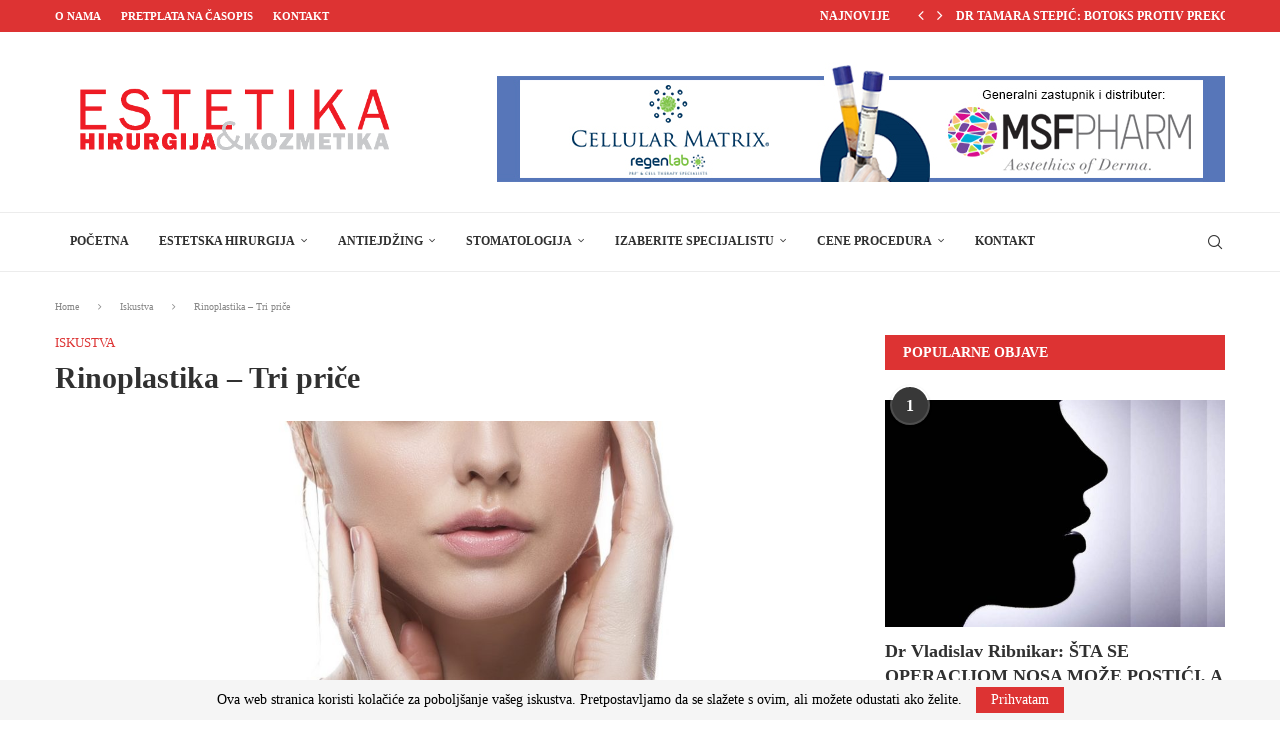

--- FILE ---
content_type: text/html; charset=UTF-8
request_url: https://estetska.com/rinoplastika-tri-price/
body_size: 57049
content:
<!DOCTYPE html>
<html lang="bs-BA">
<head>
    <meta charset="UTF-8">
    <meta http-equiv="X-UA-Compatible" content="IE=edge">
    <meta name="viewport" content="width=device-width, initial-scale=1">
    <link rel="profile" href="http://gmpg.org/xfn/11"/>
	    <link rel="alternate" type="application/rss+xml" title="Estetska Hirurgija RSS Feed"
          href="https://estetska.com/feed/"/>
    <link rel="alternate" type="application/atom+xml" title="Estetska Hirurgija Atom Feed"
          href="https://estetska.com/feed/atom/"/>
    <link rel="pingback" href="https://estetska.com/xmlrpc.php"/>
    <!--[if lt IE 9]>
	<script src="https://estetska.com/wp-content/themes/soledad/js/html5.js"></script>
	<![endif]-->
	<title>Rinoplastika &#8211; Tri priče &#8211; Estetska Hirurgija</title>
<style type='text/css'></style><link rel='preconnect' href='https://fonts.googleapis.com' />
<link rel='preconnect' href='https://fonts.gstatic.com' />
<meta http-equiv='x-dns-prefetch-control' content='on'>
<link rel='dns-prefetch' href='//fonts.googleapis.com' />
<link rel='dns-prefetch' href='//fonts.gstatic.com' />
<link rel='dns-prefetch' href='//s.gravatar.com' />
<link rel='dns-prefetch' href='//www.google-analytics.com' />
		<style>.elementor-add-section-area-button.penci-library-modal-btn:hover, .penci-library-modal-btn:hover{background: #6eb48c;opacity: 0.7}.elementor-add-section-area-button.penci-library-modal-btn, .penci-library-modal-btn {margin-left: 5px;background: #6eb48c;vertical-align: top;font-size: 0 !important;}.penci-library-modal-btn:before {content: '';width: 16px;height: 16px;background-image: url('https://estetska.com/wp-content/themes/soledad/images/penci-icon.png');background-position: center;background-size: contain;background-repeat: no-repeat;}#penci-library-modal .penci-elementor-template-library-template-name {text-align: right;flex: 1 0 0%;}</style>
	                        <script>
                            /* You can add more configuration options to webfontloader by previously defining the WebFontConfig with your options */
                            if ( typeof WebFontConfig === "undefined" ) {
                                WebFontConfig = new Object();
                            }
                            WebFontConfig['google'] = {families: ['Open+Sans:400', 'Roboto+Condensed:300,400']};

                            (function() {
                                var wf = document.createElement( 'script' );
                                wf.src = 'https://ajax.googleapis.com/ajax/libs/webfont/1.5.3/webfont.js';
                                wf.type = 'text/javascript';
                                wf.async = 'true';
                                var s = document.getElementsByTagName( 'script' )[0];
                                s.parentNode.insertBefore( wf, s );
                            })();
                        </script>
                    <meta name='robots' content='max-image-preview:large' />
<link rel='dns-prefetch' href='//fonts.googleapis.com' />
<link rel="alternate" title="oEmbed (JSON)" type="application/json+oembed" href="https://estetska.com/wp-json/oembed/1.0/embed?url=https%3A%2F%2Festetska.com%2Frinoplastika-tri-price%2F" />
<link rel="alternate" title="oEmbed (XML)" type="text/xml+oembed" href="https://estetska.com/wp-json/oembed/1.0/embed?url=https%3A%2F%2Festetska.com%2Frinoplastika-tri-price%2F&#038;format=xml" />
<style id='wp-img-auto-sizes-contain-inline-css' type='text/css'>
img:is([sizes=auto i],[sizes^="auto," i]){contain-intrinsic-size:3000px 1500px}
/*# sourceURL=wp-img-auto-sizes-contain-inline-css */
</style>
<style id='wp-emoji-styles-inline-css' type='text/css'>

	img.wp-smiley, img.emoji {
		display: inline !important;
		border: none !important;
		box-shadow: none !important;
		height: 1em !important;
		width: 1em !important;
		margin: 0 0.07em !important;
		vertical-align: -0.1em !important;
		background: none !important;
		padding: 0 !important;
	}
/*# sourceURL=wp-emoji-styles-inline-css */
</style>
<link rel='stylesheet' id='wp-block-library-css' href='https://estetska.com/wp-includes/css/dist/block-library/style.min.css?ver=6.9' type='text/css' media='all' />
<style id='global-styles-inline-css' type='text/css'>
:root{--wp--preset--aspect-ratio--square: 1;--wp--preset--aspect-ratio--4-3: 4/3;--wp--preset--aspect-ratio--3-4: 3/4;--wp--preset--aspect-ratio--3-2: 3/2;--wp--preset--aspect-ratio--2-3: 2/3;--wp--preset--aspect-ratio--16-9: 16/9;--wp--preset--aspect-ratio--9-16: 9/16;--wp--preset--color--black: #000000;--wp--preset--color--cyan-bluish-gray: #abb8c3;--wp--preset--color--white: #ffffff;--wp--preset--color--pale-pink: #f78da7;--wp--preset--color--vivid-red: #cf2e2e;--wp--preset--color--luminous-vivid-orange: #ff6900;--wp--preset--color--luminous-vivid-amber: #fcb900;--wp--preset--color--light-green-cyan: #7bdcb5;--wp--preset--color--vivid-green-cyan: #00d084;--wp--preset--color--pale-cyan-blue: #8ed1fc;--wp--preset--color--vivid-cyan-blue: #0693e3;--wp--preset--color--vivid-purple: #9b51e0;--wp--preset--gradient--vivid-cyan-blue-to-vivid-purple: linear-gradient(135deg,rgb(6,147,227) 0%,rgb(155,81,224) 100%);--wp--preset--gradient--light-green-cyan-to-vivid-green-cyan: linear-gradient(135deg,rgb(122,220,180) 0%,rgb(0,208,130) 100%);--wp--preset--gradient--luminous-vivid-amber-to-luminous-vivid-orange: linear-gradient(135deg,rgb(252,185,0) 0%,rgb(255,105,0) 100%);--wp--preset--gradient--luminous-vivid-orange-to-vivid-red: linear-gradient(135deg,rgb(255,105,0) 0%,rgb(207,46,46) 100%);--wp--preset--gradient--very-light-gray-to-cyan-bluish-gray: linear-gradient(135deg,rgb(238,238,238) 0%,rgb(169,184,195) 100%);--wp--preset--gradient--cool-to-warm-spectrum: linear-gradient(135deg,rgb(74,234,220) 0%,rgb(151,120,209) 20%,rgb(207,42,186) 40%,rgb(238,44,130) 60%,rgb(251,105,98) 80%,rgb(254,248,76) 100%);--wp--preset--gradient--blush-light-purple: linear-gradient(135deg,rgb(255,206,236) 0%,rgb(152,150,240) 100%);--wp--preset--gradient--blush-bordeaux: linear-gradient(135deg,rgb(254,205,165) 0%,rgb(254,45,45) 50%,rgb(107,0,62) 100%);--wp--preset--gradient--luminous-dusk: linear-gradient(135deg,rgb(255,203,112) 0%,rgb(199,81,192) 50%,rgb(65,88,208) 100%);--wp--preset--gradient--pale-ocean: linear-gradient(135deg,rgb(255,245,203) 0%,rgb(182,227,212) 50%,rgb(51,167,181) 100%);--wp--preset--gradient--electric-grass: linear-gradient(135deg,rgb(202,248,128) 0%,rgb(113,206,126) 100%);--wp--preset--gradient--midnight: linear-gradient(135deg,rgb(2,3,129) 0%,rgb(40,116,252) 100%);--wp--preset--font-size--small: 12px;--wp--preset--font-size--medium: 20px;--wp--preset--font-size--large: 32px;--wp--preset--font-size--x-large: 42px;--wp--preset--font-size--normal: 14px;--wp--preset--font-size--huge: 42px;--wp--preset--spacing--20: 0.44rem;--wp--preset--spacing--30: 0.67rem;--wp--preset--spacing--40: 1rem;--wp--preset--spacing--50: 1.5rem;--wp--preset--spacing--60: 2.25rem;--wp--preset--spacing--70: 3.38rem;--wp--preset--spacing--80: 5.06rem;--wp--preset--shadow--natural: 6px 6px 9px rgba(0, 0, 0, 0.2);--wp--preset--shadow--deep: 12px 12px 50px rgba(0, 0, 0, 0.4);--wp--preset--shadow--sharp: 6px 6px 0px rgba(0, 0, 0, 0.2);--wp--preset--shadow--outlined: 6px 6px 0px -3px rgb(255, 255, 255), 6px 6px rgb(0, 0, 0);--wp--preset--shadow--crisp: 6px 6px 0px rgb(0, 0, 0);}:where(.is-layout-flex){gap: 0.5em;}:where(.is-layout-grid){gap: 0.5em;}body .is-layout-flex{display: flex;}.is-layout-flex{flex-wrap: wrap;align-items: center;}.is-layout-flex > :is(*, div){margin: 0;}body .is-layout-grid{display: grid;}.is-layout-grid > :is(*, div){margin: 0;}:where(.wp-block-columns.is-layout-flex){gap: 2em;}:where(.wp-block-columns.is-layout-grid){gap: 2em;}:where(.wp-block-post-template.is-layout-flex){gap: 1.25em;}:where(.wp-block-post-template.is-layout-grid){gap: 1.25em;}.has-black-color{color: var(--wp--preset--color--black) !important;}.has-cyan-bluish-gray-color{color: var(--wp--preset--color--cyan-bluish-gray) !important;}.has-white-color{color: var(--wp--preset--color--white) !important;}.has-pale-pink-color{color: var(--wp--preset--color--pale-pink) !important;}.has-vivid-red-color{color: var(--wp--preset--color--vivid-red) !important;}.has-luminous-vivid-orange-color{color: var(--wp--preset--color--luminous-vivid-orange) !important;}.has-luminous-vivid-amber-color{color: var(--wp--preset--color--luminous-vivid-amber) !important;}.has-light-green-cyan-color{color: var(--wp--preset--color--light-green-cyan) !important;}.has-vivid-green-cyan-color{color: var(--wp--preset--color--vivid-green-cyan) !important;}.has-pale-cyan-blue-color{color: var(--wp--preset--color--pale-cyan-blue) !important;}.has-vivid-cyan-blue-color{color: var(--wp--preset--color--vivid-cyan-blue) !important;}.has-vivid-purple-color{color: var(--wp--preset--color--vivid-purple) !important;}.has-black-background-color{background-color: var(--wp--preset--color--black) !important;}.has-cyan-bluish-gray-background-color{background-color: var(--wp--preset--color--cyan-bluish-gray) !important;}.has-white-background-color{background-color: var(--wp--preset--color--white) !important;}.has-pale-pink-background-color{background-color: var(--wp--preset--color--pale-pink) !important;}.has-vivid-red-background-color{background-color: var(--wp--preset--color--vivid-red) !important;}.has-luminous-vivid-orange-background-color{background-color: var(--wp--preset--color--luminous-vivid-orange) !important;}.has-luminous-vivid-amber-background-color{background-color: var(--wp--preset--color--luminous-vivid-amber) !important;}.has-light-green-cyan-background-color{background-color: var(--wp--preset--color--light-green-cyan) !important;}.has-vivid-green-cyan-background-color{background-color: var(--wp--preset--color--vivid-green-cyan) !important;}.has-pale-cyan-blue-background-color{background-color: var(--wp--preset--color--pale-cyan-blue) !important;}.has-vivid-cyan-blue-background-color{background-color: var(--wp--preset--color--vivid-cyan-blue) !important;}.has-vivid-purple-background-color{background-color: var(--wp--preset--color--vivid-purple) !important;}.has-black-border-color{border-color: var(--wp--preset--color--black) !important;}.has-cyan-bluish-gray-border-color{border-color: var(--wp--preset--color--cyan-bluish-gray) !important;}.has-white-border-color{border-color: var(--wp--preset--color--white) !important;}.has-pale-pink-border-color{border-color: var(--wp--preset--color--pale-pink) !important;}.has-vivid-red-border-color{border-color: var(--wp--preset--color--vivid-red) !important;}.has-luminous-vivid-orange-border-color{border-color: var(--wp--preset--color--luminous-vivid-orange) !important;}.has-luminous-vivid-amber-border-color{border-color: var(--wp--preset--color--luminous-vivid-amber) !important;}.has-light-green-cyan-border-color{border-color: var(--wp--preset--color--light-green-cyan) !important;}.has-vivid-green-cyan-border-color{border-color: var(--wp--preset--color--vivid-green-cyan) !important;}.has-pale-cyan-blue-border-color{border-color: var(--wp--preset--color--pale-cyan-blue) !important;}.has-vivid-cyan-blue-border-color{border-color: var(--wp--preset--color--vivid-cyan-blue) !important;}.has-vivid-purple-border-color{border-color: var(--wp--preset--color--vivid-purple) !important;}.has-vivid-cyan-blue-to-vivid-purple-gradient-background{background: var(--wp--preset--gradient--vivid-cyan-blue-to-vivid-purple) !important;}.has-light-green-cyan-to-vivid-green-cyan-gradient-background{background: var(--wp--preset--gradient--light-green-cyan-to-vivid-green-cyan) !important;}.has-luminous-vivid-amber-to-luminous-vivid-orange-gradient-background{background: var(--wp--preset--gradient--luminous-vivid-amber-to-luminous-vivid-orange) !important;}.has-luminous-vivid-orange-to-vivid-red-gradient-background{background: var(--wp--preset--gradient--luminous-vivid-orange-to-vivid-red) !important;}.has-very-light-gray-to-cyan-bluish-gray-gradient-background{background: var(--wp--preset--gradient--very-light-gray-to-cyan-bluish-gray) !important;}.has-cool-to-warm-spectrum-gradient-background{background: var(--wp--preset--gradient--cool-to-warm-spectrum) !important;}.has-blush-light-purple-gradient-background{background: var(--wp--preset--gradient--blush-light-purple) !important;}.has-blush-bordeaux-gradient-background{background: var(--wp--preset--gradient--blush-bordeaux) !important;}.has-luminous-dusk-gradient-background{background: var(--wp--preset--gradient--luminous-dusk) !important;}.has-pale-ocean-gradient-background{background: var(--wp--preset--gradient--pale-ocean) !important;}.has-electric-grass-gradient-background{background: var(--wp--preset--gradient--electric-grass) !important;}.has-midnight-gradient-background{background: var(--wp--preset--gradient--midnight) !important;}.has-small-font-size{font-size: var(--wp--preset--font-size--small) !important;}.has-medium-font-size{font-size: var(--wp--preset--font-size--medium) !important;}.has-large-font-size{font-size: var(--wp--preset--font-size--large) !important;}.has-x-large-font-size{font-size: var(--wp--preset--font-size--x-large) !important;}
/*# sourceURL=global-styles-inline-css */
</style>

<style id='classic-theme-styles-inline-css' type='text/css'>
/*! This file is auto-generated */
.wp-block-button__link{color:#fff;background-color:#32373c;border-radius:9999px;box-shadow:none;text-decoration:none;padding:calc(.667em + 2px) calc(1.333em + 2px);font-size:1.125em}.wp-block-file__button{background:#32373c;color:#fff;text-decoration:none}
/*# sourceURL=/wp-includes/css/classic-themes.min.css */
</style>
<link rel='stylesheet' id='contact-form-7-css' href='https://estetska.com/wp-content/plugins/contact-form-7/includes/css/styles.css?ver=6.1.1' type='text/css' media='all' />
<link rel='stylesheet' id='penci-fonts-css' href='https://fonts.googleapis.com/css?family=Poppins-Regular%3A300%2C300italic%2C400%2C400italic%2C500%2C500italic%2C700%2C700italic%2C800%2C800italic%7CPoppins-Black%3A300%2C300italic%2C400%2C400italic%2C500%2C500italic%2C600%2C600italic%2C700%2C700italic%2C800%2C800italic%26subset%3Dlatin%2Ccyrillic%2Ccyrillic-ext%2Cgreek%2Cgreek-ext%2Clatin-ext&#038;display=swap&#038;ver=8.4.5' type='text/css' media='all' />
<link rel='stylesheet' id='penci-main-style-css' href='https://estetska.com/wp-content/themes/soledad/main.css?ver=8.4.5' type='text/css' media='all' />
<link rel='stylesheet' id='penci-swiper-bundle-css' href='https://estetska.com/wp-content/themes/soledad/css/swiper-bundle.min.css?ver=8.4.5' type='text/css' media='all' />
<link rel='stylesheet' id='penci-font-awesomeold-css' href='https://estetska.com/wp-content/themes/soledad/css/font-awesome.4.7.0.swap.min.css?ver=4.7.0' type='text/css' media='all' />
<link rel='stylesheet' id='penci_icon-css' href='https://estetska.com/wp-content/themes/soledad/css/penci-icon.css?ver=8.4.5' type='text/css' media='all' />
<link rel='stylesheet' id='penci_style-css' href='https://estetska.com/wp-content/themes/soledad/style.css?ver=8.4.5' type='text/css' media='all' />
<link rel='stylesheet' id='penci_social_counter-css' href='https://estetska.com/wp-content/themes/soledad/css/social-counter.css?ver=8.4.5' type='text/css' media='all' />
<link rel='stylesheet' id='elementor-icons-css' href='https://estetska.com/wp-content/plugins/elementor/assets/lib/eicons/css/elementor-icons.min.css?ver=5.43.0' type='text/css' media='all' />
<link rel='stylesheet' id='elementor-frontend-css' href='https://estetska.com/wp-content/plugins/elementor/assets/css/frontend.min.css?ver=3.31.5' type='text/css' media='all' />
<link rel='stylesheet' id='elementor-post-7-css' href='https://estetska.com/wp-content/uploads/elementor/css/post-7.css?ver=1768794248' type='text/css' media='all' />
<link rel='stylesheet' id='dflip-style-css' href='https://estetska.com/wp-content/plugins/3d-flipbook-dflip-lite/assets/css/dflip.min.css?ver=2.3.75' type='text/css' media='all' />
<link rel='stylesheet' id='js_composer_front-css' href='https://estetska.com/wp-content/plugins/js_composer/assets/css/js_composer.min.css?ver=7.4' type='text/css' media='all' />
<link rel='stylesheet' id='js_composer_custom_css-css' href='//estetska.com/wp-content/uploads/js_composer/custom.css?ver=7.4' type='text/css' media='all' />
<link rel='stylesheet' id='elementor-gf-local-roboto-css' href='https://estetska.com/wp-content/uploads/elementor/google-fonts/css/roboto.css?ver=1756426493' type='text/css' media='all' />
<link rel='stylesheet' id='elementor-gf-local-robotoslab-css' href='https://estetska.com/wp-content/uploads/elementor/google-fonts/css/robotoslab.css?ver=1756426499' type='text/css' media='all' />
<script type="text/javascript" src="https://estetska.com/wp-includes/js/jquery/jquery.min.js?ver=3.7.1" id="jquery-core-js"></script>
<script type="text/javascript" src="https://estetska.com/wp-includes/js/jquery/jquery-migrate.min.js?ver=3.4.1" id="jquery-migrate-js"></script>
<script type="text/javascript" src="https://estetska.com/wp-includes/js/dist/vendor/react.min.js?ver=18.3.1.1" id="react-js"></script>
<script type="text/javascript" src="https://estetska.com/wp-includes/js/dist/vendor/react-jsx-runtime.min.js?ver=18.3.1" id="react-jsx-runtime-js"></script>
<script type="text/javascript" src="https://estetska.com/wp-includes/js/dist/autop.min.js?ver=9fb50649848277dd318d" id="wp-autop-js"></script>
<script type="text/javascript" src="https://estetska.com/wp-includes/js/dist/blob.min.js?ver=9113eed771d446f4a556" id="wp-blob-js"></script>
<script type="text/javascript" src="https://estetska.com/wp-includes/js/dist/block-serialization-default-parser.min.js?ver=14d44daebf663d05d330" id="wp-block-serialization-default-parser-js"></script>
<script type="text/javascript" src="https://estetska.com/wp-includes/js/dist/hooks.min.js?ver=dd5603f07f9220ed27f1" id="wp-hooks-js"></script>
<script type="text/javascript" src="https://estetska.com/wp-includes/js/dist/deprecated.min.js?ver=e1f84915c5e8ae38964c" id="wp-deprecated-js"></script>
<script type="text/javascript" src="https://estetska.com/wp-includes/js/dist/dom.min.js?ver=26edef3be6483da3de2e" id="wp-dom-js"></script>
<script type="text/javascript" src="https://estetska.com/wp-includes/js/dist/vendor/react-dom.min.js?ver=18.3.1.1" id="react-dom-js"></script>
<script type="text/javascript" src="https://estetska.com/wp-includes/js/dist/escape-html.min.js?ver=6561a406d2d232a6fbd2" id="wp-escape-html-js"></script>
<script type="text/javascript" src="https://estetska.com/wp-includes/js/dist/element.min.js?ver=6a582b0c827fa25df3dd" id="wp-element-js"></script>
<script type="text/javascript" src="https://estetska.com/wp-includes/js/dist/is-shallow-equal.min.js?ver=e0f9f1d78d83f5196979" id="wp-is-shallow-equal-js"></script>
<script type="text/javascript" src="https://estetska.com/wp-includes/js/dist/i18n.min.js?ver=c26c3dc7bed366793375" id="wp-i18n-js"></script>
<script type="text/javascript" id="wp-i18n-js-after">
/* <![CDATA[ */
wp.i18n.setLocaleData( { 'text direction\u0004ltr': [ 'ltr' ] } );
//# sourceURL=wp-i18n-js-after
/* ]]> */
</script>
<script type="text/javascript" id="wp-keycodes-js-translations">
/* <![CDATA[ */
( function( domain, translations ) {
	var localeData = translations.locale_data[ domain ] || translations.locale_data.messages;
	localeData[""].domain = domain;
	wp.i18n.setLocaleData( localeData, domain );
} )( "default", {"translation-revision-date":"2023-02-22 20:45:53+0000","generator":"GlotPress\/4.0.0-alpha.9","domain":"messages","locale_data":{"messages":{"":{"domain":"messages","plural-forms":"nplurals=3; plural=(n % 10 == 1 && n % 100 != 11) ? 0 : ((n % 10 >= 2 && n % 10 <= 4 && (n % 100 < 12 || n % 100 > 14)) ? 1 : 2);","lang":"bs_BA"},"Comma":["Zarez"],"Period":["Ta\u010dka"],"Backtick":["Naopaki apostrof"]}},"comment":{"reference":"wp-includes\/js\/dist\/keycodes.js"}} );
//# sourceURL=wp-keycodes-js-translations
/* ]]> */
</script>
<script type="text/javascript" src="https://estetska.com/wp-includes/js/dist/keycodes.min.js?ver=34c8fb5e7a594a1c8037" id="wp-keycodes-js"></script>
<script type="text/javascript" src="https://estetska.com/wp-includes/js/dist/priority-queue.min.js?ver=2d59d091223ee9a33838" id="wp-priority-queue-js"></script>
<script type="text/javascript" src="https://estetska.com/wp-includes/js/dist/compose.min.js?ver=7a9b375d8c19cf9d3d9b" id="wp-compose-js"></script>
<script type="text/javascript" src="https://estetska.com/wp-includes/js/dist/private-apis.min.js?ver=4f465748bda624774139" id="wp-private-apis-js"></script>
<script type="text/javascript" src="https://estetska.com/wp-includes/js/dist/redux-routine.min.js?ver=8bb92d45458b29590f53" id="wp-redux-routine-js"></script>
<script type="text/javascript" src="https://estetska.com/wp-includes/js/dist/data.min.js?ver=f940198280891b0b6318" id="wp-data-js"></script>
<script type="text/javascript" id="wp-data-js-after">
/* <![CDATA[ */
( function() {
	var userId = 0;
	var storageKey = "WP_DATA_USER_" + userId;
	wp.data
		.use( wp.data.plugins.persistence, { storageKey: storageKey } );
} )();
//# sourceURL=wp-data-js-after
/* ]]> */
</script>
<script type="text/javascript" src="https://estetska.com/wp-includes/js/dist/html-entities.min.js?ver=e8b78b18a162491d5e5f" id="wp-html-entities-js"></script>
<script type="text/javascript" src="https://estetska.com/wp-includes/js/dist/dom-ready.min.js?ver=f77871ff7694fffea381" id="wp-dom-ready-js"></script>
<script type="text/javascript" id="wp-a11y-js-translations">
/* <![CDATA[ */
( function( domain, translations ) {
	var localeData = translations.locale_data[ domain ] || translations.locale_data.messages;
	localeData[""].domain = domain;
	wp.i18n.setLocaleData( localeData, domain );
} )( "default", {"translation-revision-date":"2023-02-22 20:45:53+0000","generator":"GlotPress\/4.0.0-alpha.9","domain":"messages","locale_data":{"messages":{"":{"domain":"messages","plural-forms":"nplurals=3; plural=(n % 10 == 1 && n % 100 != 11) ? 0 : ((n % 10 >= 2 && n % 10 <= 4 && (n % 100 < 12 || n % 100 > 14)) ? 1 : 2);","lang":"bs_BA"},"Notifications":["Obavijesti"]}},"comment":{"reference":"wp-includes\/js\/dist\/a11y.js"}} );
//# sourceURL=wp-a11y-js-translations
/* ]]> */
</script>
<script type="text/javascript" src="https://estetska.com/wp-includes/js/dist/a11y.min.js?ver=cb460b4676c94bd228ed" id="wp-a11y-js"></script>
<script type="text/javascript" id="wp-rich-text-js-translations">
/* <![CDATA[ */
( function( domain, translations ) {
	var localeData = translations.locale_data[ domain ] || translations.locale_data.messages;
	localeData[""].domain = domain;
	wp.i18n.setLocaleData( localeData, domain );
} )( "default", {"translation-revision-date":"2023-02-22 20:45:53+0000","generator":"GlotPress\/4.0.0-alpha.9","domain":"messages","locale_data":{"messages":{"":{"domain":"messages","plural-forms":"nplurals=3; plural=(n % 10 == 1 && n % 100 != 11) ? 0 : ((n % 10 >= 2 && n % 10 <= 4 && (n % 100 < 12 || n % 100 > 14)) ? 1 : 2);","lang":"bs_BA"},"%s removed.":["%s uklonjeno."],"%s applied.":["%s primijenjeno."]}},"comment":{"reference":"wp-includes\/js\/dist\/rich-text.js"}} );
//# sourceURL=wp-rich-text-js-translations
/* ]]> */
</script>
<script type="text/javascript" src="https://estetska.com/wp-includes/js/dist/rich-text.min.js?ver=5bdbb44f3039529e3645" id="wp-rich-text-js"></script>
<script type="text/javascript" src="https://estetska.com/wp-includes/js/dist/shortcode.min.js?ver=0b3174183b858f2df320" id="wp-shortcode-js"></script>
<script type="text/javascript" src="https://estetska.com/wp-includes/js/dist/warning.min.js?ver=d69bc18c456d01c11d5a" id="wp-warning-js"></script>
<script type="text/javascript" id="wp-blocks-js-translations">
/* <![CDATA[ */
( function( domain, translations ) {
	var localeData = translations.locale_data[ domain ] || translations.locale_data.messages;
	localeData[""].domain = domain;
	wp.i18n.setLocaleData( localeData, domain );
} )( "default", {"translation-revision-date":"2023-02-22 20:45:53+0000","generator":"GlotPress\/4.0.0-alpha.9","domain":"messages","locale_data":{"messages":{"":{"domain":"messages","plural-forms":"nplurals=3; plural=(n % 10 == 1 && n % 100 != 11) ? 0 : ((n % 10 >= 2 && n % 10 <= 4 && (n % 100 < 12 || n % 100 > 14)) ? 1 : 2);","lang":"bs_BA"},"Embeds":["Embedi"],"%1$s Block. Row %2$d. %3$s":["%1$s blok. Red %2$d. %3$s"],"%1$s Block. Column %2$d. %3$s":["%1$s blok. Kolona %2$d. %3$s"],"%1$s Block. Column %2$d":["%1$s blok. Kolona %2$d"],"%1$s Block. %2$s":["%1$s block. %2$s"],"%s Block":["%s blok"],"Design":["Dizajn"],"%1$s Block. Row %2$d":["%1$s blok. Red %2$d"],"Theme":["Tema"],"Text":["Tekst"],"Reusable blocks":["Ponovo iskoristivi blokovi"],"Media":["Fajlovi"],"Widgets":["Dodaci"]}},"comment":{"reference":"wp-includes\/js\/dist\/blocks.js"}} );
//# sourceURL=wp-blocks-js-translations
/* ]]> */
</script>
<script type="text/javascript" src="https://estetska.com/wp-includes/js/dist/blocks.min.js?ver=de131db49fa830bc97da" id="wp-blocks-js"></script>
<script type="text/javascript" src="https://estetska.com/wp-includes/js/dist/url.min.js?ver=9e178c9516d1222dc834" id="wp-url-js"></script>
<script type="text/javascript" id="wp-api-fetch-js-translations">
/* <![CDATA[ */
( function( domain, translations ) {
	var localeData = translations.locale_data[ domain ] || translations.locale_data.messages;
	localeData[""].domain = domain;
	wp.i18n.setLocaleData( localeData, domain );
} )( "default", {"translation-revision-date":"2023-02-22 20:45:53+0000","generator":"GlotPress\/4.0.0-alpha.9","domain":"messages","locale_data":{"messages":{"":{"domain":"messages","plural-forms":"nplurals=3; plural=(n % 10 == 1 && n % 100 != 11) ? 0 : ((n % 10 >= 2 && n % 10 <= 4 && (n % 100 < 12 || n % 100 > 14)) ? 1 : 2);","lang":"bs_BA"},"An unknown error occurred.":["Pojavila se nepoznata gre\u0161ka"],"The response is not a valid JSON response.":["Odgovor nije ispravan JSON odgovor."],"Media upload failed. If this is a photo or a large image, please scale it down and try again.":["Upload neuspje\u0161an! Ako je ovo fotografija ili velika slika, smanjite je, pa poku\u0161ajte ponovo."],"You are probably offline.":["Vjerovatno niste na mre\u017ei."]}},"comment":{"reference":"wp-includes\/js\/dist\/api-fetch.js"}} );
//# sourceURL=wp-api-fetch-js-translations
/* ]]> */
</script>
<script type="text/javascript" src="https://estetska.com/wp-includes/js/dist/api-fetch.min.js?ver=3a4d9af2b423048b0dee" id="wp-api-fetch-js"></script>
<script type="text/javascript" id="wp-api-fetch-js-after">
/* <![CDATA[ */
wp.apiFetch.use( wp.apiFetch.createRootURLMiddleware( "https://estetska.com/wp-json/" ) );
wp.apiFetch.nonceMiddleware = wp.apiFetch.createNonceMiddleware( "1a986755f8" );
wp.apiFetch.use( wp.apiFetch.nonceMiddleware );
wp.apiFetch.use( wp.apiFetch.mediaUploadMiddleware );
wp.apiFetch.nonceEndpoint = "https://estetska.com/wp-admin/admin-ajax.php?action=rest-nonce";
//# sourceURL=wp-api-fetch-js-after
/* ]]> */
</script>
<script type="text/javascript" src="https://estetska.com/wp-includes/js/dist/vendor/moment.min.js?ver=2.30.1" id="moment-js"></script>
<script type="text/javascript" id="moment-js-after">
/* <![CDATA[ */
moment.updateLocale( 'bs_BA', {"months":["Januar","Februar","Mart","April","Maj","Juni","Juli","August","Septembar","Oktobar","Novembar","Decembar"],"monthsShort":["jan","feb","mar","apr","maj","jun","jul","aug","sep","okt","nov","dec"],"weekdays":["Nedjelja","Ponedjeljak","Utorak","Srijeda","\u010cetvrtak","Petak","Subota"],"weekdaysShort":["ned","pon","uto","sri","\u010det","pet","sub"],"week":{"dow":1},"longDateFormat":{"LT":"g:i a","LTS":null,"L":null,"LL":"F j, Y","LLL":"j. F Y. G:i","LLLL":null}} );
//# sourceURL=moment-js-after
/* ]]> */
</script>
<script type="text/javascript" src="https://estetska.com/wp-includes/js/dist/date.min.js?ver=795a56839718d3ff7eae" id="wp-date-js"></script>
<script type="text/javascript" id="wp-date-js-after">
/* <![CDATA[ */
wp.date.setSettings( {"l10n":{"locale":"bs_BA","months":["Januar","Februar","Mart","April","Maj","Juni","Juli","August","Septembar","Oktobar","Novembar","Decembar"],"monthsShort":["jan","feb","mar","apr","maj","jun","jul","aug","sep","okt","nov","dec"],"weekdays":["Nedjelja","Ponedjeljak","Utorak","Srijeda","\u010cetvrtak","Petak","Subota"],"weekdaysShort":["ned","pon","uto","sri","\u010det","pet","sub"],"meridiem":{"am":"am","pm":"pm","AM":"AM","PM":"PM"},"relative":{"future":"%s od ovog trenutka","past":"prije %s","s":"a second","ss":"%d seconds","m":"a minute","mm":"%d minutes","h":"an hour","hh":"%d hours","d":"a day","dd":"%d days","M":"a month","MM":"%d months","y":"a year","yy":"%d years"},"startOfWeek":1},"formats":{"time":"g:i a","date":"F j, Y","datetime":"j. F Y. G:i","datetimeAbbreviated":"j. F Y. G:i"},"timezone":{"offset":0,"offsetFormatted":"0","string":"","abbr":""}} );
//# sourceURL=wp-date-js-after
/* ]]> */
</script>
<script type="text/javascript" src="https://estetska.com/wp-includes/js/dist/primitives.min.js?ver=0b5dcc337aa7cbf75570" id="wp-primitives-js"></script>
<script type="text/javascript" id="wp-components-js-translations">
/* <![CDATA[ */
( function( domain, translations ) {
	var localeData = translations.locale_data[ domain ] || translations.locale_data.messages;
	localeData[""].domain = domain;
	wp.i18n.setLocaleData( localeData, domain );
} )( "default", {"translation-revision-date":"2023-02-22 20:45:53+0000","generator":"GlotPress\/4.0.0-alpha.9","domain":"messages","locale_data":{"messages":{"":{"domain":"messages","plural-forms":"nplurals=3; plural=(n % 10 == 1 && n % 100 != 11) ? 0 : ((n % 10 >= 2 && n % 10 <= 4 && (n % 100 < 12 || n % 100 > 14)) ? 1 : 2);","lang":"bs_BA"},"All":["Sve"],"Font size":["Veli\u010dina fonta"],"Type":["Vrsta"],"Custom":["Korisni\u010dki"],"Tools":["Alati"],"Hours":["sati"],"%d result found, use up and down arrow keys to navigate.":["Prona\u0111en je %d rezultat. Za navigaciju koristite strelice gore i dole.","Prona\u0111ena su %d rezultata. Za navigaciju koristite strelice gore i dole.","Prona\u0111eno je %d rezultata. Za navigaciju koristite strelice gore i dole."],"No results.":["Nema rezultata."],"Custom color picker.":["Prilago\u0111eni izbor boja"],"Color code: %s":["Kod boje: %s"],"Color: %s":["Boja: %s"],"Click to Select":["Kliknite za odabir"],"Click the right or left arrows to select other months in the past or the future.":["Kliknite na desnu ili lijevu strelicu da izaberete druge mjesece u pro\u0161losti ili u budu\u0107nosti."],"Click the desired day to select it.":["Za odabir kliknite na \u017eeljeni dan."],"Navigating with a keyboard":["Navigacija pomo\u0107u tastature"],"keyboard button\u0004Enter":["Enter"],"Select the date in focus.":["Izaberite datum u fokusu."],"Left and Right Arrows":["Strelice lijevo i desno"],"Move backward (left) or forward (right) by one day.":["Pomjeri nazad (strelica lijevo) ili unaprijed (strelica desno) za jedan dan."],"Up and Down Arrows":["Strelice gore i dole"],"Move backward (up) or forward (down) by one week.":["Pomjeri nazad (strelica gore) ili unaprijed (strelica dole) za jednu sedmicu."],"Page Up and Page Down":["Page Up i Page Down"],"PgUp\/PgDn":["PgUp\/PgDn"],"Move backward (PgUp) or forward (PgDn) by one month.":["Pomjeri nazad (PgUp) ili unaprijed (PgDn) za jedan mjesec."],"Home and End":["Home i End"],"Home\/End":["Home\/End"],"Go to the first (Home) or last (End) day of a week.":["Idi na prvi (po\u010detni) ili posljednji dan sedmice."],"Calendar Help":["Pomo\u0107 o kalendaru"],"Minutes":["Minute"],"Reset":["Resetuj"],"Add item":["Dodaj stavku"],"Item added.":["Stavka dodana."],"Item removed.":["Stavka uklonjena."],"Remove item":["Ukloni stavku"],"%1$s (%2$s of %3$s)":["%1$s (%2$s, autor %3$s)"],"Dismiss this notice":["Zatvori ovu napomenu"],"Order by":["Poredaj po"],"Newest to oldest":["Najnovije do najstarijeg"],"Oldest to newest":["Najstarije do najnovijeg"],"A \u2192 Z":["A \t Z"],"Z \u2192 A":["Z \t A"],"Category":["Kategorija"],"Number of items":["Broj stavki"],"Separate with commas, spaces, or the Enter key.":["Razdvojite zarezima, razmacima ili Enter tipkom."],"Separate with commas or the Enter key.":["Razdvojite zarezom ili pritisnite Enter tipku."],"Angle":["Ugao"],"Extra Large":["Jako veliko"],"Gradient control point at position %1$s%% with color code %2$s.":["Kontrolna ta\u010dka prelaza na polo\u017eaju %1$s%% s kodom boje %2$s."],"Use your left or right arrow keys or drag and drop with the mouse to change the gradient position. Press the button to change the color or remove the control point.":["Upotrijebite tipke s lijevo ili desno strelicama ili mi\u0161em povucite i ispustite za promjenu polo\u017eaja prelaza. Pritisnite dugme za promjenu boje ili za uklanjanje kontrolne ta\u010dke."],"Remove Control Point":["Uklonite upravlja\u010dku ta\u010dku"],"Gradient code: %s":["Kod prelaza: %s"],"Gradient: %s":["Prelaz: %s"],"Guide controls":["Kontrole vodi\u010da"],"Page %1$d of %2$d":["Stranica %1$d od %2$d"],"Finish":["Zavr\u0161i"],"Solid":["Puna"],"Top Center":["Centrirano gore"],"Center Left":["Centrirano lijevo"],"Center Right":["Desno sredine"],"Bottom Center":["Sredina dna"],"Alignment Matrix Control":["Kontrola matrice poravnanja"],"Box Control":["Kontrola kutije"],"Reset search":["Poni\u0161ti pretragu"],"Color name":["Naziv boje"],"Remove color":["Ukloni boju"],"Coordinated Universal Time":["Koordinirano univerzalno vrijeme"],"Media preview":["Pregled medija"],"Linear":["Linearno"],"Radial":["Radijalno"],"Select unit":["Odaberite mjernu jedinicu"],"Search in %s":["Pretra\u017ei u %s"],"Close search":["Zatvori pretragu"],"Percentage (%)":["Procentualno (%)"],"Pixels (px)":["Pikseli (px)"],"Relative to parent font size (em)":["U odnosu na veli\u010dinu fonta roditelja (em)"],"Relative to root font size (rem)":["U odnosu na osnovnu veli\u010dinu fonta (rem)"],"Viewport width (vw)":["Viewport \u0161irina (vw)"],"Viewport height (vh)":["Viewport visina (vh)"],"Dashed":["Isprekidano"],"Dotted":["Ta\u010dkasto"],"Border width":["\u0160irina okvira"],"Percent (%)":["Postotak (%)"],"Viewport smallest dimension (vmin)":["Najmanja dimenzija okvira za prikaz (vmin)"],"Viewport largest dimension (vmax)":["Najve\u0107a dimenzija okvira za prikaz (vmax)"],"Width of the zero (0) character (ch)":["\u0160irina znaka nula (0) (ch) "],"x-height of the font (ex)":["x-visina fonta (ex) "],"Centimeters (cm)":["Centimetri (cm)"],"Millimeters (mm)":["Milimetri (mm)"],"Inches (in)":["In\u010da (in)"],"Picas (pc)":["Picas (pc)"],"Points (pt)":["Ta\u010daka (pt)"],"Relative to parent font size (em)\u0004ems":["emovi"],"Relative to root font size (rem)\u0004rems":["removi"],"%1$s. There is %2$d event":["%1$s. Postoji %2$d doga\u0111aj. ","%1$s. Postoje %2$d doga\u0111aja. ","%1$s. Postoji %2$d doga\u0111aja."],"Duotone code: %s":["Duotone k\u00f4d: %s"],"Duotone: %s":["Duotone: %s"],"Shadows":["Sjene"],"Invalid item":["Neva\u017ee\u0107a stavka"],"Hex color":["Hex boje"],"Color format":["Format boje"],"Color %s":["Boja %s"],"Gradient name":["Naziv gradijenta"],"Add gradient":["Dodaj gradijent"],"Add color":["Dodaj boju"],"Gradient options":["Opcije gradijenta"],"Color options":["Opcije boja"],"Remove all gradients":["Ukloni sve gradijente"],"Remove all colors":["Ukloni sve boje"],"Reset gradient":["Resetuj gradijent"],"Reset colors":["Resetuj boje"],"No selection":["Bez odabira"],"Currently selected: %s":["Trenutno odabrano: %s"],"Size of a UI element\u0004None":["Ni\u0161ta"],"Size of a UI element\u0004Small":["Malo"],"Size of a UI element\u0004Medium":["Srednje"],"Size of a UI element\u0004Large":["Veliko"],"Size of a UI element\u0004Extra Large":["Veoma veliko"],"Highlights":["Izdvojeno"],"Currently selected font size: %s":["Trenutno odabrana veli\u010dina fonta: %s"],"Search %s":["Pretra\u017ei %s"],"Reset %s":["Resetuj %s"],"Hide and reset %s":["Sakrij i resetuj %s"],"Show %s":["Prika\u017ei %s"],"Button label to reveal tool panel options\u0004%s options":["Prika\u017ei opcije"],"Reset all":["Resetuj sve"],"Custom color picker. The currently selected color is called \"%1$s\" and has a value of \"%2$s\".":["Prilago\u0111eni bira\u010d boja. Trenutno odabrana boja se zove \"%1$s\" i ima vrijednost \"%2$s\"."],"Border color and style picker.":["Bira\u010d boje i stila okvira."],"Border color picker.":["Bira\u010d boje okvira."],"Close border color":["Zatvori boju okvira"],"Reset to default":["Vrati na zadano"],"Top border":["Gornji okvir"],"Left border":["Lijevi okvir"],"Right border":["Desni okvir"],"Bottom border":["Donji okvir"],"View previous month":["Vidi pro\u0161li mjesec"],"View next month":["Vidi sljede\u0107i mjesec"],"S":["M"],"M":["S"],"L":["V"],"XL":["XL"],"XXL":["XXL"],"%s is now visible":["%s je sada vidljivo"],"All options are currently hidden":["Sve opcije su trenutno skrivene"],"Size":["Veli\u010dina"],"Calendar":["Kalendar"],"Mixed":["Mije\u0161ano"],"Clear":["O\u010disti"],"Drop files to upload":["Dovucite fajlove ovdje da zapo\u010dnete dodavanje"],"Custom Size":["Prilago\u0111ene dimenzije"],"Previous":["Prethodna"],"Item selected.":["Stavka je odabrana."],"%d result found.":["%d rezultat.","%d rezultata.","%d rezultata."],"Copied!":["Kopirano!"],"Horizontal":["Vodoravno"],"Vertical":["Okomito"],"Use size preset":["Unaprijed postavljene veli\u010dine"],"Set custom size":["Postavi vlastitu veli\u010dinu"],"Unlink sides":["Ukloni povezivanje strana"],"Link sides":["Link strana"],"Author":["Autor"],"Categories":["Kategorije"],"Done":["Zavr\u0161eno"],"Cancel":["Poni\u0161ti"],"Left":["Lijevo"],"Center":["Centrirano"],"Right":["Desno"],"Medium":["Srednje"],"OK":["Uredu"],"Search":["Pretraga"],"Close":["Zatvori"],"Default":["Po\u010detno"],"No results found.":["Nema prona\u0111enih rezultata."],"Copy":["Kopiraj"],"Top":["Vrh"],"Bottom":["Dno"],"Top Left":["Gore lijevo"],"Top Right":["Gore desno"],"Bottom Left":["Dole lijevo"],"Bottom Right":["Dole desno"],"AM":["AM"],"PM":["PM"],"Next":["Sljede\u0107a"],"Large":["Veliko"],"Style":["Stil"],"Back":["Nazad"],"Year":["Godina"],"Border color":["Boja okvira"],"Date":["Datum"],"Month":["Mjesec"],"Day":["Dan"],"Time":["Vrijeme"],"(opens in a new tab)":["(otvara se u novom tabu)"],"Small":["Malo"],"January":["Januar"],"February":["Februar"],"March":["Mart"],"April":["April"],"May":["Maj"],"June":["Juni"],"July":["Juli"],"August":["August"],"September":["Septembar"],"October":["Oktobar"],"November":["Novembar"],"December":["Decembar"]}},"comment":{"reference":"wp-includes\/js\/dist\/components.js"}} );
//# sourceURL=wp-components-js-translations
/* ]]> */
</script>
<script type="text/javascript" src="https://estetska.com/wp-includes/js/dist/components.min.js?ver=ad5cb4227f07a3d422ad" id="wp-components-js"></script>
<script type="text/javascript" src="https://estetska.com/wp-includes/js/dist/keyboard-shortcuts.min.js?ver=fbc45a34ce65c5723afa" id="wp-keyboard-shortcuts-js"></script>
<script type="text/javascript" src="https://estetska.com/wp-includes/js/dist/commands.min.js?ver=cac8f4817ab7cea0ac49" id="wp-commands-js"></script>
<script type="text/javascript" src="https://estetska.com/wp-includes/js/dist/notices.min.js?ver=f62fbf15dcc23301922f" id="wp-notices-js"></script>
<script type="text/javascript" src="https://estetska.com/wp-includes/js/dist/preferences-persistence.min.js?ver=e954d3a4426d311f7d1a" id="wp-preferences-persistence-js"></script>
<script type="text/javascript" id="wp-preferences-js-translations">
/* <![CDATA[ */
( function( domain, translations ) {
	var localeData = translations.locale_data[ domain ] || translations.locale_data.messages;
	localeData[""].domain = domain;
	wp.i18n.setLocaleData( localeData, domain );
} )( "default", {"translation-revision-date":"2023-02-22 20:45:53+0000","generator":"GlotPress\/4.0.0-alpha.9","domain":"messages","locale_data":{"messages":{"":{"domain":"messages","plural-forms":"nplurals=3; plural=(n % 10 == 1 && n % 100 != 11) ? 0 : ((n % 10 >= 2 && n % 10 <= 4 && (n % 100 < 12 || n % 100 > 14)) ? 1 : 2);","lang":"bs_BA"},"Preference deactivated - %s":["Preference deaktivirane - %s"],"Preference activated - %s":["Preference aktivirane - %s"]}},"comment":{"reference":"wp-includes\/js\/dist\/preferences.js"}} );
//# sourceURL=wp-preferences-js-translations
/* ]]> */
</script>
<script type="text/javascript" src="https://estetska.com/wp-includes/js/dist/preferences.min.js?ver=2ca086aed510c242a1ed" id="wp-preferences-js"></script>
<script type="text/javascript" id="wp-preferences-js-after">
/* <![CDATA[ */
( function() {
				var serverData = false;
				var userId = "0";
				var persistenceLayer = wp.preferencesPersistence.__unstableCreatePersistenceLayer( serverData, userId );
				var preferencesStore = wp.preferences.store;
				wp.data.dispatch( preferencesStore ).setPersistenceLayer( persistenceLayer );
			} ) ();
//# sourceURL=wp-preferences-js-after
/* ]]> */
</script>
<script type="text/javascript" src="https://estetska.com/wp-includes/js/dist/style-engine.min.js?ver=7c6fcedc37dadafb8a81" id="wp-style-engine-js"></script>
<script type="text/javascript" src="https://estetska.com/wp-includes/js/dist/token-list.min.js?ver=cfdf635a436c3953a965" id="wp-token-list-js"></script>
<script type="text/javascript" id="wp-block-editor-js-translations">
/* <![CDATA[ */
( function( domain, translations ) {
	var localeData = translations.locale_data[ domain ] || translations.locale_data.messages;
	localeData[""].domain = domain;
	wp.i18n.setLocaleData( localeData, domain );
} )( "default", {"translation-revision-date":"2023-02-22 20:45:53+0000","generator":"GlotPress\/4.0.0-alpha.9","domain":"messages","locale_data":{"messages":{"":{"domain":"messages","plural-forms":"nplurals=3; plural=(n % 10 == 1 && n % 100 != 11) ? 0 : ((n % 10 >= 2 && n % 10 <= 4 && (n % 100 < 12 || n % 100 > 14)) ? 1 : 2);","lang":"bs_BA"},"Submit":["Po\u0161alji"],"Edit link":["Uredi link"],"All":["Sve"],"Search results for \"%s\"":["Rezultati pretra\u017eivanja za %s"],"Font size":["Veli\u010dina fonta"],"Font family":["Porodica fonta"],"Unlink":["Ukloni link"],"Custom":["Korisni\u010dki"],"Square":["Kvadrat"],"Upload":["Dodaj"],"Clear selection.":["Ispraznite odabrano"],"Not set":["Nije pode\u0161eno"],"Tools":["Alati"],"Original":["Original"],"%d result found, use up and down arrow keys to navigate.":["Prona\u0111en je %d rezultat. Za navigaciju koristite strelice gore i dole.","Prona\u0111ena su %d rezultata. Za navigaciju koristite strelice gore i dole.","Prona\u0111eno je %d rezultata. Za navigaciju koristite strelice gore i dole."],"No results.":["Nema rezultata."],"Reset":["Resetuj"],"Change text alignment":["Promijeni poravnanje teksta"],"No block selected.":["Nijedan blok nije odabran."],"Paste or type URL":["Umetnite ili napi\u0161ite URL"],"Skip to the selected block":["Idi na ozna\u010deni blok"],"Link settings":["Postavke linka"],"Navigate to the nearest toolbar.":["Navigacija u najbli\u017eu alatnu traku."],"Select all text when typing. Press again to select all blocks.":["Ozna\u010di sav tekst prilikom tipkanja. Pritisnite ponovo da ozna\u010dite sve blokove."],"Duplicate the selected block(s).":["Duplikuj ozna\u010dene blokove."],"Remove the selected block(s).":["Ukloni ozna\u010dene blokove."],"Insert a new block before the selected block(s).":["Umetni novi blok prije ozna\u010denih blokova."],"Insert a new block after the selected block(s).":["Umetni novi blok nakon ozna\u010denih blokova."],"Document":["Dokument"],"Image dimensions":["Dimenzije slike"],"Align text left":["Poravnaj tekst lijevo"],"Align text center":["Centriraj tekst"],"Align text right":["Poravnaj tekst desno"],"To edit this block, you need permission to upload media.":["Za izmjene ovog bloka trebate dozvolu za upload media datoteka."],"%d word":["%d rije\u010d","%d rije\u010di","%d rije\u010di"],"Skip":["Presko\u010di"],"Upload a media file or pick one from your media library.":["Uploadujte medijski fajl ili ga odaberite iz medijske zbirke."],"Upload an audio file, pick one from your media library, or add one with a URL.":["Uploadujte audio fajl, izaberite jedan iz medijske zbirke, ili dodajte neki drugi koriste\u0107i URL."],"Upload an image file, pick one from your media library, or add one with a URL.":["Uploadujte sliku, izaberite jednu iz medijske zbirke, ili dodajte neku koriste\u0107i URL."],"Upload a video file, pick one from your media library, or add one with a URL.":["Uploadujte video fajl, izaberite jedan iz medijske zbirke, ili dodajte neki drugi koriste\u0107i URL."],"Default Style":["Po\u010detni stil"],"Open in new tab":["Otvori u novoj kartici"],"Link rel":["Relacija linka"],"Block breadcrumb":["Blok hijerarhijske navigacije"],"Choose variation":["Odaberite varijaciju"],"Select a variation to start with.":["Odaberite varijaciju s kojom \u017eelite zapo\u010deti."],"Image size":["Veli\u010dina slike"],"Currently selected link settings":["Trenutno odabrane postavke linka"],"Press ENTER to add this link":["Za dodavanje ovog linka pritisni ENTER"],"Search or type url":["Pretra\u017ei ili upi\u0161i URL"],"Recently updated":["Nedavno a\u017eurirano"],"Currently selected":["Trenutno odabrano"],"The media file has been replaced":["Medijski fajl je zamijenjen"],"Text labelling a interface as controlling a given layout property (eg: margin) for a given screen size.\u0004Controls the %1$s property for %2$s viewports.":["Kontroli\u0161e svojstvo %1$s za prikaz %2$s."],"Small screens":["Mali zasloni"],"Medium screens":["Srednji zasloni"],"Large screens":["Veliki zasloni"],"Use the same %s on all screensizes.":["Koristi istu %s na svim veli\u010dinama zaslona."],"Toggle between using the same value for all screen sizes or using a unique value per screen size.":["Prebacivanje izme\u0111u kori\u0161tenja iste vrijednosti za sve veli\u010dine zaslona ili upotrebe jedinstvene vrijednosti po veli\u010dini zaslona."],"Typography":["Tipografija"],"Change matrix alignment":["Promijeni poravnanje matrice"],"Open Colors Selector":["Otvorite bira\u010d boja"],"Block %1$d of %2$d, Level %3$d":["Blok %1$d od %2$d, nivo %3$d"],"Block navigation structure":["Struktura bloka navigacije"],"Block variations":["Varijacije bloka"],"Image size presets":["Unaprijed postavljene veli\u010dine slike"],"An unknown error occurred during creation. Please try again.":["Tokom kreiranja pojavila se nepoznata gre\u0161ka. Molimo poku\u0161ajte ponovo."],"Creating":["Kreiranje"],"Current media URL:":["Trenutna URL adresa sadr\u017eaja:"],"Desktop":["Desktop"],"Tablet":["Tablet"],"Mobile":["Mobilne platforme"],"Move the selected block(s) up.":["Pomjerite odabrani blok\/blokove gore."],"Move the selected block(s) down.":["Pomjerite odabrani blok\/blokove dole."],"Aspect Ratio":["Omjer"],"Landscape":["Vodoravno"],"16:10":["16:10"],"16:9":["16:9"],"4:3":["4:3"],"3:2":["3:2"],"Portrait":["Portret"],"10:16":["10:16"],"9:16":["9:16"],"3:4":["3:4"],"2:3":["2:3"],"Could not edit image. %s":["Nije mogu\u0107e urediti sliku. %s"],"Zoom":["Zumiraj"],"Rotate":["Rotiraj"],"Create: <mark>%s<\/mark>":["Kreiraj: <mark>%s<\/mark>"],"Decoration":["Dekoracija"],"Uppercase":["Sva velika slova"],"Lowercase":["Mala slova"],"Capitalize":["Velika slova"],"Letter case":["Tip slova"],"Toggle full height":["Aktiviraj punu visinu"],"More":["Vi\u0161e"],"Transform to variation":["Pretvori u varijaciju"],"Duotone":["Duotone"],"Apply duotone filter":["Primijenite duotone filter"],"Layout":["Izgled"],"Choose":["Izaberi"],"Previous pattern":["Prethodni uzorak"],"Next pattern":["Sljede\u0107i uzorak"],"Carousel view":["Vrtuljak"],"Tools provide different interactions for selecting, navigating, and editing blocks. Toggle between select and edit by pressing Escape and Enter.":["Alati pru\u017eaju razli\u010dite interakcije za odabir, navigaciju i ure\u0111ivanje blokova. Prebacujte se izme\u0111u odabira i ure\u0111ivanja pritiskom na tipku Escape i Enter. "],"Displays more block tools":["Prikazuje vi\u0161e alata za blokove"],"Create a two-tone color effect without losing your original image.":["Stvorite dvobojni efekat bez gubitka originalne slike."],"Letter spacing":["Razmak izme\u0111u slova"],"Transform":["Promijeni"],"%s link (locked)":["%s linkova (zaklju\u010dano)"],"%s link":["%s link"],"Options for %s block":["Opcije za blok %s"],"%s deselected.":["%s poni\u0161ten odabir."],"Transform to %s":["Pretvori u %s"],"Date format":["Format datuma"],"Default format":["Zadani format"],"short date format\u0004n\/j\/Y":["n\/j\/Y"],"medium date format\u0004M j, Y":["j. M. Y."],"long date format\u0004F j, Y":["j. F Y."],"Enter your own date format":["Unesite vlastiti format datuma"],"Choose a format":["Odaberite format"],"Custom format":["Prilago\u0111eni format"],"https:\/\/wordpress.org\/support\/article\/formatting-date-and-time\/":["https:\/\/wordpress.org\/support\/article\/formatting-date-and-time\/"],"Link is empty":["Link je prazan"],"Delete selection.":["Izbri\u0161i odabir."],"Use featured image":["Koristite istaknutu sliku"],"View options":["Prika\u017ei opcije"],"Now":["Sada"],"Content":["Sadr\u017eaj"],"Select":["Odaberi"],"Text":["Tekst"],"Insert":["Umetni"],"Align":["Poravnanje"],"Styles":["Stilovi"],"Mixed":["Mije\u0161ano"],"text color":["Boja teksta"],"Attachment Page":["Stranici s prilozima"],"Media File":["Fajl"],"Media Library":["Biblioteka"],"Audio":["Zvuk"],"Video":["Video"],"Insert from URL":["Umetni iz URL-a"],"Replace":["Zamijeni"],"Link CSS Class":["Link CSS klase"],"%1$s %2$s":["%1$s %2$s"],"Link selected.":["Link ozna\u010den."],"Blocks":["Blokovi"],"font size name\u0004Normal":["Obi\u010dno"],"Wide width":["\u0160iroko"],"Full width":["Puna \u0161irina"],"Change alignment":["Promijeni poravnanje"],"Current":["Trenutno"],"Convert to HTML":["Konvertuj u HTML"],"After Conversion":["Nakon konverzije"],"This block has encountered an error and cannot be previewed.":["Desila se gre\u0161ka u blok i zbog toga ga nije mogu\u0107e prikazati."],"Convert to Classic Block":["Konvertuj u klasi\u010dni blok"],"Resolve Block":["Rije\u0161i blok"],"Convert to Blocks":["Konvertuj u blokove"],"imperative verb\u0004Resolve":["Rije\u0161i"],"This block contains unexpected or invalid content.":["Ovaj blok sadr\u017ei neo\u010dekivani ili neva\u017ee\u0107i sadr\u017eaj."],"Block: %s":["Blok: %s"],"Block %s is the only block, and cannot be moved":["Blok %s je jedini blok i zato ga nije mogu\u0107e pomjeriti"],"Move %1$s block from position %2$d down to position %3$d":["Pomjeri %1$s blok iz pozicije %2$d dole u poziciju %3$d"],"Block %1$s is at the end of the content and can\u2019t be moved right":["Blok %s je na kraju sadr\u017eaja i ne mo\u017ee se pomjeriti dole"],"Move %1$s block from position %2$d up to position %3$d":["Pomjeri %1$s blok iz pozicije %2$d u poziciju %3$d"],"Block %1$s is at the beginning of the content and can\u2019t be moved right":["Blok %s je na po\u010detku sadr\u017eaja i nije ga mogu\u0107e pomjeriti gore"],"Blocks cannot be moved up as they are already at the top":["Blokove nije mogu\u0107e pomjeriti gore zato \u0161to su ve\u0107 na vrhu"],"Blocks cannot be moved down as they are already at the bottom":["Blokove nije mogu\u0107e pomjeriti dole zato \u0161to su ve\u0107 na dnu"],"Move %1$d blocks from position %2$d up by one place":["Pomjeri %1$d blok sa pozicije %2$d za jedno mjesto gore","Pomjeri %1$d bloka sa pozicije %2$d za jedno mjesto gore","Pomjeri %1$d blokova sa pozicije %2$d za jedno mjesto gore"],"Move %1$d blocks from position %2$d right by one place":["Pomjeri %1$d blok sa pozicije %2$d za jedno mjesto dole","Pomjeri %1$d bloka sa pozicije %2$d za jedno mjesto dole","Pomjeri %1$d blokova sa pozicije %2$d za jedno mjesto dole"],"Edit as HTML":["Ure\u0111uj kao HTML"],"Edit visually":["Ure\u0111uj vizualno"],"More options":["Vi\u0161e opcija"],"Duplicate":["Dupliciraj"],"Insert before":["Umetni prije"],"Insert after":["Umetni poslije"],"Change type of %d block":["Promijeni tip za %d blok","Promijeni tip za %d bloka","Promijeni tip za %d blokova"],"Transform to":["Pretvori u:"],"This color combination may be hard for people to read. Try using a darker background color and\/or a brighter %s.":["Ova kombinacija boja bi mogla uzrokovati pote\u0161ko\u0107e u \u010ditanju. Molimo vas da izaberete tamniju pozadinu i\/ili svjetliju boju teksta."],"This color combination may be hard for people to read. Try using a brighter background color and\/or a darker %s.":["Ova kombinacija boja bi mogla uzrokovati pote\u0161ko\u0107e u \u010ditanju. Molimo vas da izaberete svjetliju pozadinu i\/ili tamniju boju teksta."],"%d result found.":["%d rezultat.","%d rezultata.","%d rezultata."],"blocks\u0004Most used":["Najkori\u0161teniji"],"Reusable":["Ponovo iskoristivo"],"HTML anchor":["HTML Anchor"],"Additional CSS class(es)":["Dodatne CSS klase"],"Pale pink":["Blijedo roze"],"Vivid red":["\u017diva crvena"],"Luminous vivid orange":["Svijetlo \u017eivopisno narand\u017easto"],"Luminous vivid amber":["Svijetle\u0107i \u017eivo jantar"],"Light green cyan":["Svijetlo zeleno cijan"],"Vivid green cyan":["Vrlo zeleno cijan"],"Pale cyan blue":["Blijedo cijan plava"],"Vivid cyan blue":["\u017diva cijan plava"],"Cyan bluish gray":["Cijan plavkasto siva"],"font size name\u0004Small":["Malo"],"font size name\u0004Medium":["Srednje"],"font size name\u0004Large":["Veliko"],"font size name\u0004Huge":["Ogromno"],"Options":["Opcije"],"%d block":["%d blok","%d bloka","%d blokova"],"Reusable blocks":["Ponovo iskoristivi blokovi"],"Heading settings":["Postavke naslova"],"%s block selected.":["%s blokova selektovanih"],"Block tools":["Alati za blok"],"Attempt Block Recovery":["Poku\u0161aj povrat bloka"],"block style\u0004Default":["Po\u010detno"],"%s: Change block type or style":["%s: Izmijeni tip ili bloka"],"verb\u0004Group":["Grupi\u0161i"],"Ungrouping blocks from within a Group block back into individual blocks within the Editor \u0004Ungroup":["Razgrupi\u0161i"],"Block vertical alignment setting label\u0004Change vertical alignment":["Promijenite poravnanje"],"Vivid purple":["Jasno ljubi\u010dasta"],"While writing, you can press <kbd>\/<\/kbd> to quickly insert new blocks.":["Dok pi\u0161ete, mo\u017eete pritisnuti  <kbd>\/<\/kbd> da biste kreirali nove blokove."],"Add a block":["Dodaj blok"],"This color combination may be hard for people to read.":["Ova kombinacija boja umanjiti \u0107e \u010ditljivost."],"Enter a word or two \u2014 without spaces \u2014 to make a unique web address just for this block, called an \u201canchor.\u201d Then, you\u2019ll be able to link directly to this section of your page.":["Unesite rije\u010d, dvije \u2014 bez razmaka \u2014 kako bi napravili jedinstvenu web adresu koja se zove \"anchor\", samo za ovo zaglavlje. Nakon toga, dobit \u0107ete direktan link do ovog dijela sadr\u017eaja."],"Learn more about anchors":["Saznaj vi\u0161e o linkovima"],"Separate multiple classes with spaces.":["Razdvojite klase razmakom."],"Border radius":["Debljina okvira"],"Fill":["Ispuni"],"Move left":["Pomjeri lijevo"],"Move right":["Pomjeri desno"],"List view":["Lista"],"Grid view":["Mre\u017ea"],"No Preview Available.":["Pregled nije dostupan."],"Vivid cyan blue to vivid purple":["\u017diva cijan plava do \u017eivo ljubi\u010daste"],"Light green cyan to vivid green cyan":["Svijetlo zelena cijan do \u017eivo zelene cijan"],"Luminous vivid amber to luminous vivid orange":["\u017diva svijetlo jantarna do \u017eive svijetlo narand\u017easte"],"Luminous vivid orange to vivid red":["\u017diva svijetlo narand\u017easta do \u017eivo crvene"],"Very light gray to cyan bluish gray":["Vrlo svijetlosiva do cijan plavkasto sive"],"Cool to warm spectrum":["Spektar od hladnoga do toplog"],"Blush light purple":["Rumena svijetlo ljubi\u010dasta"],"Blush bordeaux":["Rumena bordo"],"Luminous dusk":["Blistavi sumrak"],"Pale ocean":["Blijedi okean"],"Electric grass":["Elektri\u010dna trava"],"Midnight":["Pono\u0107"],"You are currently in edit mode. To return to the navigation mode, press Escape.":["Trenutno ste u na\u010dinu ure\u0111ivanja. Za povratak u navigacijski na\u010din pritisnite Escape."],"Multiple selected blocks":["Vi\u0161ekratno odabrani blokovi"],"%s block added":["%s blok dodan"],"directly add the only allowed block\u0004Add %s":["Dodaj %s"],"Generic label for block inserter button\u0004Add block":["Dodaj blok"],"Open Media Library":["Otvori biblioteku medija"],"Move %1$s block from position %2$d left to position %3$d":["Pomakni %1$s blok iz pozicije %2$d lijevo na poziciju %3$d"],"Move %1$s block from position %2$d right to position %3$d":["Pomakni %1$s blok iz pozicije %2$d desno na poziciju %3$d"],"Block %1$s is at the end of the content and can\u2019t be moved down":["Blok %1$s je na kraju sadr\u017eaja i ne mo\u017ee biti pomaknut dole"],"Block %1$s is at the end of the content and can\u2019t be moved left":["Blok %1$s je na kraju sadr\u017eaja i ne mo\u017ee biti pomaknut lijevo"],"Block %1$s is at the beginning of the content and can\u2019t be moved up":["Blok %1$s je na po\u010detku sadr\u017eaja i ne mo\u017ee biti pomaknut gore"],"Block %1$s is at the beginning of the content and can\u2019t be moved left":["Blok %1$s je na po\u010detku sadr\u017eaja i ne mo\u017ee biti pomaknut lijevo"],"Line height":["Visina linije"],"Padding":["Razmak"],"Indent a list by pressing <kbd>space<\/kbd> at the beginning of a line.":["Uvucite popis pritiskom na <kbd>space<\/kbd> na po\u010detku reda."],"Outdent a list by pressing <kbd>backspace<\/kbd> at the beginning of a line.":["Izvucite popis pritiskom na <kbd>backspace<\/kbd> na po\u010detku reda."],"Drag files into the editor to automatically insert media blocks.":["Povucite datoteke u ure\u0111iva\u010d da biste automatski umetnuli medijske blokove."],"Change a block's type by pressing the block icon on the toolbar.":["Promijenite vrstu bloka pritiskom na ikonu bloka na alatnoj traci."],"You are currently in navigation mode. Navigate blocks using the Tab key and Arrow keys. Use Left and Right Arrow keys to move between nesting levels. To exit navigation mode and edit the selected block, press Enter.":["Trenutno ste u navigacijskom re\u017eimu. Kretajte se blokovima pomo\u0107u tipke Tab i tipke sa strelicama. Upotrijebite tipke sa strelicama ulijevo i udesno za pomicanje izme\u0111u nivoa grananja. Za izlazak iz re\u017eima navigacije i ure\u0111ivanje odabranog bloka pritisnite Enter."],"Use the Tab key and Arrow keys to choose new block location. Use Left and Right Arrow keys to move between nesting levels. Once location is selected press Enter or Space to move the block.":["Upotrijebite tipku Tab i tipke sa strelicama za odabir nove lokacije bloka. Upotrijebite tipke sa strelicama ulijevo i udesno za pomicanje izme\u0111u nivoa grananja. Nakon odabira lokacije pritisnite Enter ili Space da biste pomaknuli blok."],"%d block added.":["%d blok dodan.","%d bloka dodana.","%d blokova dodano."],"Patterns":["\u0160abloni"],"A tip for using the block editor":["Savjet za kori\u0161tenje ure\u0111iva\u010da blokova"],"Browse all. This will open the main inserter panel in the editor toolbar.":["Pregledajte sve. Ovo \u0107e otvoriti glavnu plo\u010du za umetanje na alatnoj traci ure\u0111iva\u010da."],"Browse all":["Otvori sve"],"Copied \"%s\" to clipboard.":["\"%s\" kopiran u me\u0111uspremnik."],"Moved \"%s\" to clipboard.":["\"%s\" premje\u0161ten u me\u0111uspremnik."],"Copied %d block to clipboard.":["%d blok kopiran u me\u0111uspremnik.","%d bloka kopirana u me\u0111uspremnik.","%d blokova kopirano u me\u0111uspremnik."],"Moved %d block to clipboard.":["%d blok pomjeren u me\u0111uspremnik.","%d bloka pomjerena u me\u0111uspremnik.","%d blokova pomjereno u me\u0111uspremnik."],"Move to":["Premjesti u"],"Remove blocks":["Ukloni blokove"],"Block pattern \"%s\" inserted.":["Umetnut je \u0161ablon bloka \"%s\"."],"Search for patterns":["Tra\u017ei \u0161ablon"],"Appearance":["Izgled"],"Add an anchor":["Dodaj anchor"],"Font weight":["Te\u017eina fonta"],"Font style":["Stil fonta"],"Block Patterns":["Blok uzorci"],"Drag":["Povuci"],"Block vertical alignment setting\u0004Align top":["Poravna na vrhu"],"Block vertical alignment setting\u0004Align middle":["Poravnaj u sredini"],"Block vertical alignment setting\u0004Align bottom":["Poravnaj na dnu"],"Editor canvas":["Platno ure\u0111iva\u010da"],"Manage Reusable blocks":["Upravljanje vi\u0161ekratnim blokovima"],"Change items justification":["Promijenite poravnanje sadr\u017eaja"],"Horizontal":["Vodoravno"],"Vertical":["Okomito"],"Margin":["Margina"],"Wide":["\u0160iroko"],"Customize the width for all elements that are assigned to the center or wide columns.":["Prilagodite \u0161irinu za sve elemente koji su dodijeljeni srednjim ili \u0161irokim kolonama. "],"Use left and right arrow keys to move through blocks":["Za kretanje kroz blokove koristite tipke sa strelicama lijevo i desno"],"Search for blocks and patterns":["Potra\u017eite blokove i uzorke"],"Type \/ to choose a block":["Upi\u0161ite \/ za odabir bloka"],"Select %s":["Izaberi %s"],"Patterns list":["Popis uzoraka"],"Justify items left":["Poravnaj stavke lijevo"],"Justify items center":["Centritaj stavke"],"Justify items right":["Poravnaj stavke desno"],"Space between items":["Razmak izme\u0111u stavki"],"Indicates this palette comes from the theme.\u0004Theme":["Tema"],"Indicates this palette comes from WordPress.\u0004Default":["Zadano"],"Indicates this palette comes from the theme.\u0004Custom":["Prilago\u0111eno"],"Indicates this palette is created by the user.\u0004Custom":["Prilago\u0111eno"],"Remove %s":["Ukloni %s"],"No selected font appearance":["Nema odabranog izgleda fonta"],"Currently selected font weight: %s":["Trenutno odabrana te\u017eina fonta: %s"],"Currently selected font style: %s":["Trenutno odabrani stil fonta: %s"],"Currently selected font appearance: %s":["Trenutno odabrani izgled fonta: %s"],"Orientation":["Orijentacija"],"Max %s wide":["Maksimalna \u0161irina %s"],"Top left":["Gore lijevo"],"Top right":["Gore desno"],"Bottom left":["Dolje lijevo"],"Bottom right":["Dolje desno"],"Radius":["Radijus"],"https:\/\/wordpress.org\/support\/article\/page-jumps\/":["https:\/\/wordpress.org\/support\/article\/page-jumps\/"],"Block spacing":["Razmak izme\u0111u blokova"],"Explore all patterns":["Istra\u017ei sve uzorke"],"%1$d pattern found for \"%2$s\"":["%1$d uzorak prona\u0111en za \"%2$s\"","%1$d uzorka prona\u0111ena za \"%2$s\"","%1$d uzoraka prona\u0111eno za \"%2$s\""],"Navigate to the previous view":["Idite na prethodni prikaz"],"link color":["boja linka"],"Use size preset":["Unaprijed postavljene veli\u010dine"],"Set custom size":["Postavi vlastitu veli\u010dinu"],"font style\u0004Regular":["Normalna"],"font style\u0004Italic":["Kurziv"],"font weight\u0004Thin":["Tanko"],"font weight\u0004Extra Light":["Ekstra svijetlo"],"font weight\u0004Light":["Svijetlo"],"font weight\u0004Regular":["Normalna"],"font weight\u0004Medium":["Srednje"],"font weight\u0004Semi Bold":["polu-podebljano"],"font weight\u0004Bold":["Podebljano"],"font weight\u0004Extra Bold":["ekstra-podebljano"],"font weight\u0004Black":["Crno"],"Unwrap":["Razmotaj"],"Align items top":["Poravnajte stavke na vrh"],"Align items center":["Poravnajte stavke po sredini"],"Align items bottom":["Poravnajte stavke na dnu"],"Vertical alignment":["Vertikalno poravnanje"],"Alignment option\u0004None":["Nijedno"],"Add pattern":["Dodaj uzorak"],"Add default block":["Dodaj zadani blok"],"Lock %s":["Zaklju\u010daj %s"],"Choose specific attributes to restrict or lock all available options.":["Odaberite odre\u0111ene atribute da biste ograni\u010dili ili zaklju\u010dali sve dostupne opcije."],"Lock all":["Zaklju\u010daj sve"],"Disable movement":["Onemogu\u0107i kretanje"],"Prevent removal":["Sprije\u010diti uklanjanje"],"Unlock":["Otklju\u010daj"],"Lock":["Zaklju\u010daj"],"Select parent block (%s)":["Odaberite roditeljski blok (%s)"],"Unlock %s":["Otklju\u010daj %s"],"single horizontal line\u0004Row":["Red"],"Transparent text may be hard for people to read.":["Ljudima mo\u017ee biti te\u0161ko \u010ditati transparentan tekst."],"Unlink sides":["Ukloni povezivanje strana"],"Link sides":["Link strana"],"All sides":["Sve strane"],"Copy block":["Kopiraj blok"],"URL":["URL"],"Edit":["Uredi"],"Apply":["Primijeni"],"Publish":["Objavi"],"Advanced":["Napredno"],"Done":["Zavr\u0161eno"],"None":["Ni\u0161ta"],"Preview":["Pregled"],"Cancel":["Poni\u0161ti"],"Thumbnail":["Umanjeno"],"Left":["Lijevo"],"Right":["Desno"],"Medium":["Srednje"],"Full Size":["Puna veli\u010dina"],"Media":["Fajlovi"],"Search":["Pretraga"],"Close":["Zatvori"],"Black":["Crna"],"White":["Bijela"],"Width":["\u0160irina"],"Height":["Visina"],"Default":["Po\u010detno"],"No results found.":["Nema prona\u0111enih rezultata."],"Underline":["Podvu\u010deno"],"Strikethrough":["Precrtano"],"Border":["Granica"],"Dimensions":["Dimenzije"],"Top":["Vrh"],"Bottom":["Dno"],"Background":["Pozadina"],"Insert link":["Ubaci link"],"Remove link":["Ukloni link"],"Image":["Slika"],"Link":["Link"],"Large":["Veliko"],"Move down":["Pomjeri dole"],"Move up":["Pomjeri gore"],"Align right":["Poravnaj desno"],"Align center":["Centriraj"],"Align left":["Poravnaj lijevo"],"Back":["Nazad"],"Color":["Boja"],"Paste URL or type to search":["Za pretra\u017eivanje umetnite URL ili po\u010dnite pisati"],"Uncategorized":["Nekategorisano"]}},"comment":{"reference":"wp-includes\/js\/dist\/block-editor.js"}} );
//# sourceURL=wp-block-editor-js-translations
/* ]]> */
</script>
<script type="text/javascript" src="https://estetska.com/wp-includes/js/dist/block-editor.min.js?ver=6ab992f915da9674d250" id="wp-block-editor-js"></script>
<script type="text/javascript" id="wp-core-data-js-translations">
/* <![CDATA[ */
( function( domain, translations ) {
	var localeData = translations.locale_data[ domain ] || translations.locale_data.messages;
	localeData[""].domain = domain;
	wp.i18n.setLocaleData( localeData, domain );
} )( "default", {"translation-revision-date":"2023-02-22 20:45:53+0000","generator":"GlotPress\/4.0.0-alpha.9","domain":"messages","locale_data":{"messages":{"":{"domain":"messages","plural-forms":"nplurals=3; plural=(n % 10 == 1 && n % 100 != 11) ? 0 : ((n % 10 >= 2 && n % 10 <= 4 && (n % 100 < 12 || n % 100 > 14)) ? 1 : 2);","lang":"bs_BA"},"Base":["Baza"],"Taxonomy":["Taksonomija."],"Post Type":["Vrsta \u010dlanka"],"Site":["Stranica"],"Widget areas":["Prostor za dodatke"],"Comment":["Komentari"],"Menu Item":["Stavka menija"],"Widget types":["Vrste dodataka"],"Global Styles":["Globalni stilovi"],"User":["Korisnik"],"Plugins":["Plugini"],"Media":["Fajlovi"],"(no title)":["(bez naslova)"],"Themes":["Teme"],"Site Title":["Naslov stranice"],"Widgets":["Dodaci"],"Menu":["Meni"],"Menu Location":["Lokacije menija"]}},"comment":{"reference":"wp-includes\/js\/dist\/core-data.js"}} );
//# sourceURL=wp-core-data-js-translations
/* ]]> */
</script>
<script type="text/javascript" src="https://estetska.com/wp-includes/js/dist/core-data.min.js?ver=15baadfe6e1374188072" id="wp-core-data-js"></script>
<script type="text/javascript" id="wp-media-utils-js-translations">
/* <![CDATA[ */
( function( domain, translations ) {
	var localeData = translations.locale_data[ domain ] || translations.locale_data.messages;
	localeData[""].domain = domain;
	wp.i18n.setLocaleData( localeData, domain );
} )( "default", {"translation-revision-date":"2023-02-22 20:45:53+0000","generator":"GlotPress\/4.0.0-alpha.9","domain":"messages","locale_data":{"messages":{"":{"domain":"messages","plural-forms":"nplurals=3; plural=(n % 10 == 1 && n % 100 != 11) ? 0 : ((n % 10 >= 2 && n % 10 <= 4 && (n % 100 < 12 || n % 100 > 14)) ? 1 : 2);","lang":"bs_BA"},"%s: This file exceeds the maximum upload size for this site.":["Ova datoteka prelazi dozvoljeni limit za veli\u010dinu na ovoj stranici."],"%s: Sorry, this file type is not supported here.":["\u017dao nam je, ova vrsta fajla nije podr\u017eana ovdje."],"%s: This file is empty.":["Ovaj fajl je prazan."],"Error while uploading file %s to the media library.":["Gre\u0161ka pri dodavanju fajla %s u biblioteku."],"Select or Upload Media":["Odaberi ili dodaj fajlove"],"%s: Sorry, you are not allowed to upload this file type.":["%s: \u017dao nam je, nemate dozvolu za prenos ove vrste fajla."]}},"comment":{"reference":"wp-includes\/js\/dist\/media-utils.js"}} );
//# sourceURL=wp-media-utils-js-translations
/* ]]> */
</script>
<script type="text/javascript" src="https://estetska.com/wp-includes/js/dist/media-utils.min.js?ver=c66754bed5498afe7050" id="wp-media-utils-js"></script>
<script type="text/javascript" src="https://estetska.com/wp-includes/js/dist/patterns.min.js?ver=4131f04a041db58120d8" id="wp-patterns-js"></script>
<script type="text/javascript" src="https://estetska.com/wp-includes/js/dist/plugins.min.js?ver=039ed87b5b9f7036ceee" id="wp-plugins-js"></script>
<script type="text/javascript" id="wp-server-side-render-js-translations">
/* <![CDATA[ */
( function( domain, translations ) {
	var localeData = translations.locale_data[ domain ] || translations.locale_data.messages;
	localeData[""].domain = domain;
	wp.i18n.setLocaleData( localeData, domain );
} )( "default", {"translation-revision-date":"2023-02-22 20:45:53+0000","generator":"GlotPress\/4.0.0-alpha.9","domain":"messages","locale_data":{"messages":{"":{"domain":"messages","plural-forms":"nplurals=3; plural=(n % 10 == 1 && n % 100 != 11) ? 0 : ((n % 10 >= 2 && n % 10 <= 4 && (n % 100 < 12 || n % 100 > 14)) ? 1 : 2);","lang":"bs_BA"},"Error loading block: %s":["Gre\u0161ka pri u\u010ditavanju bloka: %s"],"Block rendered as empty.":["Blok je prikazan kao prazan."]}},"comment":{"reference":"wp-includes\/js\/dist\/server-side-render.js"}} );
//# sourceURL=wp-server-side-render-js-translations
/* ]]> */
</script>
<script type="text/javascript" src="https://estetska.com/wp-includes/js/dist/server-side-render.min.js?ver=7db2472793a2abb97aa5" id="wp-server-side-render-js"></script>
<script type="text/javascript" src="https://estetska.com/wp-includes/js/dist/viewport.min.js?ver=f07b4909c08cfe9de4e2" id="wp-viewport-js"></script>
<script type="text/javascript" src="https://estetska.com/wp-includes/js/dist/wordcount.min.js?ver=c5b97f11206928ea9130" id="wp-wordcount-js"></script>
<script type="text/javascript" id="wp-editor-js-translations">
/* <![CDATA[ */
( function( domain, translations ) {
	var localeData = translations.locale_data[ domain ] || translations.locale_data.messages;
	localeData[""].domain = domain;
	wp.i18n.setLocaleData( localeData, domain );
} )( "default", {"translation-revision-date":"2023-02-22 20:45:53+0000","generator":"GlotPress\/4.0.0-alpha.9","domain":"messages","locale_data":{"messages":{"":{"domain":"messages","plural-forms":"nplurals=3; plural=(n % 10 == 1 && n % 100 != 11) ? 0 : ((n % 10 >= 2 && n % 10 <= 4 && (n % 100 < 12 || n % 100 > 14)) ? 1 : 2);","lang":"bs_BA"},"Save as pending":["Sa\u010duvaj kao na \u010dekanju"],"Public":["Javno"],"Schedule":["Zaka\u017ei"],"Add new tag":["Dodaj novu oznaku"],"Suggestion:":["Prijedlozi:"],"Quote":["Citat"],"You do not have permission to create Pages.":["Nemate dozovolu za pregled skica."],"Words":["Rije\u010di"],"Featured image":["Istaknuta slika"],"Selected":["Ozna\u010deno"],"Set featured image":["Postavi istaknutu sliku"],"Status":["Status"],"Template:":["\u0160ablon:"],"Replace Image":["Zamijeni sliku"],"Current image: %s":["Trenutna slika: %s"],"Schedule\u2026":["Planiranje..."],"Category":["Kategorija"],"(Empty heading)":["(Prazan naslov)"],"(Incorrect heading level)":["(Neta\u010dan nivo naslova)"],"(Your theme may already use a H1 for the post title)":["(Va\u0161a tema najvjerovatni ve\u0107 koristi H1 za naslove \u010dlanaka)"],"(Multiple H1 headings are not recommended)":["(Vi\u0161estruki H1 naslovi se ne preporu\u010duju)"],"Copy Post Text":["Kopiraj tekst \u010dlanka"],"Copy Error":["Kopiraj gre\u0161ku"],"The editor has encountered an unexpected error.":["Ure\u0111iva\u010d je nai\u0161ao na neo\u010dekivanu gre\u0161ku."],"Order":["Redoslijed"],"no title":["bez naslova"],"Allow comments":["Dozvoli komentare"],"Write an excerpt (optional)":["Napi\u0161ite sa\u017eetak (neobavezno)"],"Learn more about manual excerpts":["Saznajte vi\u0161e o korisni\u010dkim sa\u017eecima"],"Edit or update the image":["Uredi ili a\u017euriraj sliku"],"Aside":["Kratki"],"Standard":["Standardno"],"Chat":["Dopisivanje"],"Post Format":["Format \u010dlanka"],"%d Revision":["%d revizija","%d revizije","%d revizija"],"Someone else has taken over this post":["Neko drugi je preuzeo ovaj \u010dlanak."],"This post is already being edited":["Ovaj \u010dlanak se ve\u0107 ure\u0111uje."],"Avatar":["Avatar"],"Another user now has editing control of this post (<PreviewLink \/>). Don\u2019t worry, your changes up to this moment have been saved.":["Drugi korisnik sada ima ure\u0111iva\u010dku kontrolu nad ovim \u010dlankom. Ne brinite, va\u0161e promjene u ovom trenutku su sa\u010duvane."],"Another user is currently working on this post (<PreviewLink \/>), which means you cannot make changes, unless you take over.":["Drugi korisnik trenutno radi na ovom \u010dlanku, \u0161to zna\u010di da ne mo\u017eete napraviti promjene, osim ako ne preuzmete ure\u0111ivanje."],"Allow pingbacks & trackbacks":["Dozvoli pingove i povratne pozive"],"Generating preview\u2026":["Generisanje pregleda..."],"imperative verb\u0004Preview":["Pregledaj"],"Publishing\u2026":["Objavljivanje..."],"Updating\u2026":["A\u017euriranje..."],"Scheduling\u2026":["Planiranje..."],"Submit for Review":["Po\u0161alji na recenziju"],"Close panel":["Zatvori plo\u010du"],"Always show pre-publish checks.":["Uvijek prika\u017ei provjere prije objavljivanja."],"Use a post format":["Koristiti format \u010dlanka"],"Your theme uses post formats to highlight different kinds of content, like images or videos. Apply a post format to see this special styling.":["Va\u0161a tema koristi formate \u010dlanka da istakne razli\u010dite vrste sadr\u017eaja, kao \u0161to su slike ili video zapisi. Primjenite format \u010dlanak da vidite ovaj posebni stil."],"Apply the \"%1$s\" format.":["Primjeni \"%1$s\" format."],"Add tags":["Dodaj oznake"],"Tags help users and search engines navigate your site and find your content. Add a few keywords to describe your post.":["Oznake poma\u017eu korisnicima i pretra\u017eiva\u010dima u navigaciji na va\u0161em sajtu i pronalasku sadr\u017eaja. Dodajte nekoliko klju\u010dnih rije\u010di da opi\u0161ete svoj \u010dlanak."],"is now scheduled. It will go live on":["je sada planiran. Bit \u0107e objavljen"],"is now live.":["je sada objavljen."],"What\u2019s next?":["\u0160ta je sljede\u0107e?"],"%s address":["%s adresa"],"Are you ready to submit for review?":["Jeste li spremni za reviziju?"],"When you\u2019re ready, submit your work for review, and an Editor will be able to approve it for you.":["Kada budete spremni, predajte svoj rad na recenziju, i urednik \u0107e vam to mo\u0107i odobriti."],"Are you ready to schedule?":["Jeste li spremni za planiranje?"],"Your work will be published at the specified date and time.":["Va\u0161 rad \u0107e biti objavljen na planirani datum i vrijeme."],"Are you ready to publish?":["Jeste li spremni objaviti?"],"Double-check your settings before publishing.":["Dvaput provjerite va\u0161e postavke prije objavljivanja."],"Visibility:":["Vidljivost:"],"Publish:":["Objavi:"],"Autosaving":["Automatsko snimanje"],"Saving":["Snimam"],"Immediately":["Odmah"],"Are you sure you want to unpublish this post?":["Jeste li sigurni da \u017eelite poni\u0161titi objavljivanje ovog \u010dlanka?"],"Are you sure you want to unschedule this post?":["Jeste li sigurni da \u017eelite otkazati objavljivanje ovog \u010dlanka?"],"Switch to draft":["Promijeni u skicu"],"Add new Term":["Dodaj novi pojam"],"Tag":["Oznaka"],"Term":["Pojam"],"term\u0004%s added":["%s dodan"],"term\u0004%s removed":["%s uklonjen"],"term\u0004Remove %s":["Ukloni %s"],"Add new category":["Dodaj novu kategoriju"],"Add new term":["Dodaj novi pojam"],"Parent Term":["Mati\u010dni pojam"],"Terms":["Pojmovi"],"Add title":["Dodaj naslov"],"Move to trash":["Po\u0161alji u sme\u0107e"],"Would you like to privately publish this post now?":["\u017delite li sada privatno objaviti ovaj \u010dlanak?"],"Create password":["Kreiraj \u0161ifru"],"Use a secure password":["Koristi sigurnu \u0161ifru"],"Visible to everyone.":["Vidljivo svima."],"Only visible to site admins and editors.":["Vidljivo samo administratorima stranice i urednicima."],"There is an autosave of this post that is more recent than the version below.":["Postoji automatski snimak ovog \u010dlanka koji je noviji od verzije ispod."],"View the autosave":["Prika\u017ei automatski snimak"],"Document Statistics":["Statistika dokumenta"],"Headings":["Naslovi"],"Paragraphs":["Paragrafi"],"Document Outline":["Kontura dokumenta"],"Resetting the template may result in loss of content, do you want to continue?":["Ponovno postavljanje \u0161ablova mo\u017ee rezultirati gubitkom sadr\u017eaja, \u017eelite li nastaviti?"],"The content of your post doesn\u2019t match the template assigned to your post type.":["Sadr\u017eaj va\u0161e funkcije ne odgovara \u0161ablonu koji je dodijeljen tipu \u010dlanka."],"Keep it as is":["Zadr\u017ei trenutno"],"Reset the template":["Resetuj \u0161ablon"],"You have unsaved changes. If you proceed, they will be lost.":["Imate nesa\u010duvane promjene. Ako nastavite dalje, promjene \u0107e biti izgubljene."],"Publishing failed.":["Objavljivanje neuspje\u0161no."],"Scheduling failed.":["Zakazivanje neuspje\u0161no."],"Updating failed.":["Dodavanje neuspje\u0161no."],"Trashing failed":["Neuspjelo premje\u0161tanje u sme\u0107e"],"Save your changes.":["Sa\u010duvajte va\u0161e promjene."],"Undo your last changes.":["Poni\u0161ti posljednje promjene."],"Redo your last undo.":["Ponovi posljednje poni\u0161tavanje."],"Visibility":["Vidljivost"],"Type text or HTML":["Ukucajte tekst ili HTML"],"Start writing with text or HTML":["Po\u010dnite pisati sa tekstom ili HTML-om"],"To edit the featured image, you need permission to upload media.":["Za ure\u0111ivanje istaknute slike trebate dozvolu za dodavanje medija."],"Permalink":["Trajni link"],"Stick to the top of the blog":["Postavi na vrh bloga"],"Search Terms":["Termini za pretragu"],"The last part of the URL.":["Posljednji dio URL-a. "],"The backup of this post in your browser is different from the version below.":["Sigurnosna kopija ove objave u va\u0161em pretra\u017eiva\u010du je druga\u010dija od verzije ispod."],"Restore the backup":["Vrati sigurnosnu kopiju"],"Pending review":["\u010ceka na pregled"],"Submit for Review\u2026":["Po\u0161alji na pregled"],"Update\u2026":["A\u017euriraj"],"Slug":["Podlo\u017eak"],"View post":["Pregledaj \u010dlanak"],"Template Part":["dio \u0161ablona","dijela \u0161ablona","dijelova \u0161ablona"],"Are you ready to save?":["Jeste li spremni za spremanje?"],"Save draft":["Spremi nacrt"],"Characters":["Znakovi"],"Show on front":["Prika\u017ei na prednjoj strani"],"Page on front":["Stranica na prednjoj strani"],"This change will affect your whole site.":["Ova promjena \u0107e utjecati na cijelu va\u0161u web stranicu."],"This change will affect pages and posts that use this template.":["Ova promjena \u0107e utjecati na stranice i \u010dlanke koji koriste ovaj predlo\u017eak."],"The following content has been modified.":["Sljede\u0107i sadr\u017eaj je izmijenjen."],"The following changes have been made to your site, templates, and content.":["Sljede\u0107e promjene su napravljene na va\u0161oj web stranici, predlo\u0161cima i sadr\u017eaju."],"Saving failed.":["Snimanje nije uspjelo."],"Site updated.":["Stranica a\u017eurirana."],"Icon":["Ikona"],"https:\/\/wordpress.org\/support\/article\/settings-sidebar\/#permalink":["https:\/\/wordpress.org\/support\/article\/settings-sidebar\/#permalink"],"Draft saved.":["Skica sa\u010duvana."],"View Preview":["Prika\u017ei pregled"],"These changes will affect your whole site.":["Ove promjene \u0107e utjecati na cijelu va\u0161u web stranicu."],"https:\/\/wordpress.org\/support\/article\/settings-sidebar\/#excerpt":["https:\/\/wordpress.org\/support\/article\/settings-sidebar\/#excerpt"],"Exit editor":["Iza\u0111i iz ure\u0111iva\u010da"],"<strong>%s<\/strong> now has editing control of this post (<PreviewLink \/>). Don\u2019t worry, your changes up to this moment have been saved.":["<strong>%s<\/strong> sada ima kontrolu za ure\u0111ivanje ovih \u010dlanaka (<PreviewLink \/>). Ne brinite, va\u0161e promjene do sada su sa\u010duvane."],"preview":["pregled"],"<strong>%s<\/strong> is currently working on this post (<PreviewLink \/>), which means you cannot make changes, unless you take over.":["<strong>%s<\/strong> trenutno radi na ovoj \u010dlanku (<PreviewLink \/>), \u0161to zna\u010di da ne mo\u017eete unositi promjene osim ako ne preuzmete."],"If you take over, the other user will lose editing control to the post, but their changes will be saved.":["Ako preuzmete, drugi korisnik \u0107e izgubiti kontrolu nad objavom, ali \u0107e njegove promjene biti sa\u010duvane."],"Assign a category":["Dodijeli kategoriju"],"Categories provide a helpful way to group related posts together and to quickly tell readers what a post is about.":["Kategorije pru\u017eaju koristan na\u010din da grupi\u0161ete povezane \u010dlanke i da brzo ka\u017eete \u010ditateljima o \u010demu se radi."],"Learn more.":["Saznajte vi\u0161e."],"<span>%d<\/span> minute":["<span>%d<\/span> minutu","<span>%d<\/span> minute","<span>%d<\/span> minuta"],"Time to read":["Vrijeme \u010ditanja"],"Draft":["Skica"],"Private":["Privatno"],"Update":["A\u017euriraj"],"Images":["Slike"],"Select":["Odaberi"],"Untitled":["Bez naziva"],"Saved":["Sa\u010duvano"],"Audio":["Zvuk"],"Video":["Video"],"(Untitled)":["(bez naslova)"],"Gallery":["Galerija"],"Blocks":["Blokovi"],"%d result found.":["%d rezultat.","%d rezultata.","%d rezultata."],"Copied!":["Kopirano!"],"The current image has no alternative text. The file name is: %s":["Trenutna slika nema alternativni tekst. Naziv datototeke je: %s"],"Details":["Detalji"],"Template Parts":["Dijelovi predlo\u0161ka"],"Title":["Naslov"],"Author":["Autor"],"URL":["URL"],"Undo":["Nazad"],"Publish":["Objavi"],"Save":["Sa\u010duvaj"],"Cancel":["Poni\u0161ti"],"Redo":["Naprijed"],"(no title)":["(bez naslova)"],"Copy":["Kopiraj"],"Image":["Slika"],"Parent Category":["Mati\u010dna kategorija"],"Link":["Link"],"Tagline":["Svrha stranice"],"Remove image":["Ukloni sliku"],"Site Icon":["Ikona stranice"],"Logo":["Logo"],"Take over":["Preuzmite"],"(opens in a new tab)":["(otvara se u novom tabu)"],"Password protected":["Za\u0161ti\u0107eno lozinkom"],"Word count type. Do not translate!\u0004words":["words"]}},"comment":{"reference":"wp-includes\/js\/dist\/editor.js"}} );
//# sourceURL=wp-editor-js-translations
/* ]]> */
</script>
<script type="text/javascript" src="https://estetska.com/wp-includes/js/dist/editor.min.js?ver=2239c699a89c6b9bc64f" id="wp-editor-js"></script>
<script type="text/javascript" id="wp-editor-js-after">
/* <![CDATA[ */
Object.assign( window.wp.editor, window.wp.oldEditor );
//# sourceURL=wp-editor-js-after
/* ]]> */
</script>
<script type="text/javascript" id="wlb-replace-gutenberg-wp-logo-js-extra">
/* <![CDATA[ */
var WLB_GUTENBERG_LOGO = {"url":"https://estetska.com/wp-content/uploads/2024/02/websolutionskragujevac-300x9750.png"};
//# sourceURL=wlb-replace-gutenberg-wp-logo-js-extra
/* ]]> */
</script>
<script type="text/javascript" src="https://estetska.com/wp-content/plugins/white-label-branding/includes/js/replace-gutenberg-wp-logo.js?ver=1.1.5.3" id="wlb-replace-gutenberg-wp-logo-js"></script>
<script></script><link rel="https://api.w.org/" href="https://estetska.com/wp-json/" /><link rel="alternate" title="JSON" type="application/json" href="https://estetska.com/wp-json/wp/v2/posts/1438" /><link rel="EditURI" type="application/rsd+xml" title="RSD" href="https://estetska.com/xmlrpc.php?rsd" />

<link rel="canonical" href="https://estetska.com/rinoplastika-tri-price/" />
<link rel='shortlink' href='https://estetska.com/?p=1438' />
<style id="penci-custom-style" type="text/css">body{ --pcbg-cl: #fff; --pctext-cl: #313131; --pcborder-cl: #dedede; --pcheading-cl: #313131; --pcmeta-cl: #888888; --pcaccent-cl: #6eb48c; --pcbody-font: 'PT Serif', serif; --pchead-font: 'Raleway', sans-serif; --pchead-wei: bold; --pcava_bdr:10px;--pcajs_fvw:470px;--pcajs_fvmw:220px; } .single.penci-body-single-style-5 #header, .single.penci-body-single-style-6 #header, .single.penci-body-single-style-10 #header, .single.penci-body-single-style-5 .pc-wrapbuilder-header, .single.penci-body-single-style-6 .pc-wrapbuilder-header, .single.penci-body-single-style-10 .pc-wrapbuilder-header { --pchd-mg: 40px; } .fluid-width-video-wrapper > div { position: absolute; left: 0; right: 0; top: 0; width: 100%; height: 100%; } .yt-video-place { position: relative; text-align: center; } .yt-video-place.embed-responsive .start-video { display: block; top: 0; left: 0; bottom: 0; right: 0; position: absolute; transform: none; } .yt-video-place.embed-responsive .start-video img { margin: 0; padding: 0; top: 50%; display: inline-block; position: absolute; left: 50%; transform: translate(-50%, -50%); width: 68px; height: auto; } .mfp-bg { top: 0; left: 0; width: 100%; height: 100%; z-index: 9999999; overflow: hidden; position: fixed; background: #0b0b0b; opacity: .8; filter: alpha(opacity=80) } .mfp-wrap { top: 0; left: 0; width: 100%; height: 100%; z-index: 9999999; position: fixed; outline: none !important; -webkit-backface-visibility: hidden } body { --pchead-font: 'Poppins-Regular'; } body { --pcbody-font: 'Poppins-Regular'; } p{ line-height: 1.8; } #main #bbpress-forums .bbp-login-form fieldset.bbp-form select, #main #bbpress-forums .bbp-login-form .bbp-form input[type="password"], #main #bbpress-forums .bbp-login-form .bbp-form input[type="text"], .penci-login-register input[type="email"], .penci-login-register input[type="text"], .penci-login-register input[type="password"], .penci-login-register input[type="number"], body, textarea, #respond textarea, .widget input[type="text"], .widget input[type="email"], .widget input[type="date"], .widget input[type="number"], .wpcf7 textarea, .mc4wp-form input, #respond input, div.wpforms-container .wpforms-form.wpforms-form input[type=date], div.wpforms-container .wpforms-form.wpforms-form input[type=datetime], div.wpforms-container .wpforms-form.wpforms-form input[type=datetime-local], div.wpforms-container .wpforms-form.wpforms-form input[type=email], div.wpforms-container .wpforms-form.wpforms-form input[type=month], div.wpforms-container .wpforms-form.wpforms-form input[type=number], div.wpforms-container .wpforms-form.wpforms-form input[type=password], div.wpforms-container .wpforms-form.wpforms-form input[type=range], div.wpforms-container .wpforms-form.wpforms-form input[type=search], div.wpforms-container .wpforms-form.wpforms-form input[type=tel], div.wpforms-container .wpforms-form.wpforms-form input[type=text], div.wpforms-container .wpforms-form.wpforms-form input[type=time], div.wpforms-container .wpforms-form.wpforms-form input[type=url], div.wpforms-container .wpforms-form.wpforms-form input[type=week], div.wpforms-container .wpforms-form.wpforms-form select, div.wpforms-container .wpforms-form.wpforms-form textarea, .wpcf7 input, form.pc-searchform input.search-input, ul.homepage-featured-boxes .penci-fea-in h4, .widget.widget_categories ul li span.category-item-count, .about-widget .about-me-heading, .widget ul.side-newsfeed li .side-item .side-item-text .side-item-meta { font-weight: normal } .header-slogan .header-slogan-text{ font-family: 'Poppins-Black'; } #navigation .menu > li > a, #navigation ul.menu ul.sub-menu li > a, .navigation ul.menu ul.sub-menu li > a, .penci-menu-hbg .menu li a, #sidebar-nav .menu li a { font-family: 'Poppins-Regular'; font-weight: normal; } .penci-hide-tagupdated{ display: none !important; } .header-slogan .header-slogan-text { font-style:normal; } body, .widget ul li a{ font-size: 13px; } .widget ul li, .widget ol li, .post-entry, p, .post-entry p { font-size: 13px; line-height: 1.8; } body { --pchead-wei: 600; } .featured-area .penci-image-holder, .featured-area .penci-slider4-overlay, .featured-area .penci-slide-overlay .overlay-link, .featured-style-29 .featured-slider-overlay, .penci-slider38-overlay{ border-radius: ; -webkit-border-radius: ; } .penci-featured-content-right:before{ border-top-right-radius: ; border-bottom-right-radius: ; } .penci-flat-overlay .penci-slide-overlay .penci-mag-featured-content:before{ border-bottom-left-radius: ; border-bottom-right-radius: ; } .container-single .post-image{ border-radius: ; -webkit-border-radius: ; } .penci-mega-thumbnail .penci-image-holder{ border-radius: ; -webkit-border-radius: ; } #navigation .menu > li > a, #navigation ul.menu ul.sub-menu li > a, .navigation ul.menu ul.sub-menu li > a, .penci-menu-hbg .menu li a, #sidebar-nav .menu li a, #navigation .penci-megamenu .penci-mega-child-categories a, .navigation .penci-megamenu .penci-mega-child-categories a{ font-weight: 700; } body.penci-body-boxed { background-image: url(http://soledad.pencidesign.com/soledad-magazine/wp-content/uploads/sites/7/2017/06/notebook.png); } body.penci-body-boxed { background-repeat:repeat; } body.penci-body-boxed { background-attachment:scroll; } body.penci-body-boxed { background-size:auto; } #header .inner-header .container { padding:30px 0; } #logo a { max-width:360px; width: 100%; } @media only screen and (max-width: 960px) and (min-width: 768px){ #logo img{ max-width: 100%; } } body{ --pcaccent-cl: #dd3333; } .penci-menuhbg-toggle:hover .lines-button:after, .penci-menuhbg-toggle:hover .penci-lines:before, .penci-menuhbg-toggle:hover .penci-lines:after,.tags-share-box.tags-share-box-s2 .post-share-plike,.penci-video_playlist .penci-playlist-title,.pencisc-column-2.penci-video_playlist .penci-video-nav .playlist-panel-item, .pencisc-column-1.penci-video_playlist .penci-video-nav .playlist-panel-item,.penci-video_playlist .penci-custom-scroll::-webkit-scrollbar-thumb, .pencisc-button, .post-entry .pencisc-button, .penci-dropcap-box, .penci-dropcap-circle, .penci-login-register input[type="submit"]:hover, .penci-ld .penci-ldin:before, .penci-ldspinner > div{ background: #dd3333; } a, .post-entry .penci-portfolio-filter ul li a:hover, .penci-portfolio-filter ul li a:hover, .penci-portfolio-filter ul li.active a, .post-entry .penci-portfolio-filter ul li.active a, .penci-countdown .countdown-amount, .archive-box h1, .post-entry a, .container.penci-breadcrumb span a:hover,.container.penci-breadcrumb a:hover, .post-entry blockquote:before, .post-entry blockquote cite, .post-entry blockquote .author, .wpb_text_column blockquote:before, .wpb_text_column blockquote cite, .wpb_text_column blockquote .author, .penci-pagination a:hover, ul.penci-topbar-menu > li a:hover, div.penci-topbar-menu > ul > li a:hover, .penci-recipe-heading a.penci-recipe-print,.penci-review-metas .penci-review-btnbuy, .main-nav-social a:hover, .widget-social .remove-circle a:hover i, .penci-recipe-index .cat > a.penci-cat-name, #bbpress-forums li.bbp-body ul.forum li.bbp-forum-info a:hover, #bbpress-forums li.bbp-body ul.topic li.bbp-topic-title a:hover, #bbpress-forums li.bbp-body ul.forum li.bbp-forum-info .bbp-forum-content a, #bbpress-forums li.bbp-body ul.topic p.bbp-topic-meta a, #bbpress-forums .bbp-breadcrumb a:hover, #bbpress-forums .bbp-forum-freshness a:hover, #bbpress-forums .bbp-topic-freshness a:hover, #buddypress ul.item-list li div.item-title a, #buddypress ul.item-list li h4 a, #buddypress .activity-header a:first-child, #buddypress .comment-meta a:first-child, #buddypress .acomment-meta a:first-child, div.bbp-template-notice a:hover, .penci-menu-hbg .menu li a .indicator:hover, .penci-menu-hbg .menu li a:hover, #sidebar-nav .menu li a:hover, .penci-rlt-popup .rltpopup-meta .rltpopup-title:hover, .penci-video_playlist .penci-video-playlist-item .penci-video-title:hover, .penci_list_shortcode li:before, .penci-dropcap-box-outline, .penci-dropcap-circle-outline, .penci-dropcap-regular, .penci-dropcap-bold{ color: #dd3333; } .penci-home-popular-post ul.slick-dots li button:hover, .penci-home-popular-post ul.slick-dots li.slick-active button, .post-entry blockquote .author span:after, .error-image:after, .error-404 .go-back-home a:after, .penci-header-signup-form, .woocommerce span.onsale, .woocommerce #respond input#submit:hover, .woocommerce a.button:hover, .woocommerce button.button:hover, .woocommerce input.button:hover, .woocommerce nav.woocommerce-pagination ul li span.current, .woocommerce div.product .entry-summary div[itemprop="description"]:before, .woocommerce div.product .entry-summary div[itemprop="description"] blockquote .author span:after, .woocommerce div.product .woocommerce-tabs #tab-description blockquote .author span:after, .woocommerce #respond input#submit.alt:hover, .woocommerce a.button.alt:hover, .woocommerce button.button.alt:hover, .woocommerce input.button.alt:hover, .pcheader-icon.shoping-cart-icon > a > span, #penci-demobar .buy-button, #penci-demobar .buy-button:hover, .penci-recipe-heading a.penci-recipe-print:hover,.penci-review-metas .penci-review-btnbuy:hover, .penci-review-process span, .penci-review-score-total, #navigation.menu-style-2 ul.menu ul.sub-menu:before, #navigation.menu-style-2 .menu ul ul.sub-menu:before, .penci-go-to-top-floating, .post-entry.blockquote-style-2 blockquote:before, #bbpress-forums #bbp-search-form .button, #bbpress-forums #bbp-search-form .button:hover, .wrapper-boxed .bbp-pagination-links span.current, #bbpress-forums #bbp_reply_submit:hover, #bbpress-forums #bbp_topic_submit:hover,#main .bbp-login-form .bbp-submit-wrapper button[type="submit"]:hover, #buddypress .dir-search input[type=submit], #buddypress .groups-members-search input[type=submit], #buddypress button:hover, #buddypress a.button:hover, #buddypress a.button:focus, #buddypress input[type=button]:hover, #buddypress input[type=reset]:hover, #buddypress ul.button-nav li a:hover, #buddypress ul.button-nav li.current a, #buddypress div.generic-button a:hover, #buddypress .comment-reply-link:hover, #buddypress input[type=submit]:hover, #buddypress div.pagination .pagination-links .current, #buddypress div.item-list-tabs ul li.selected a, #buddypress div.item-list-tabs ul li.current a, #buddypress div.item-list-tabs ul li a:hover, #buddypress table.notifications thead tr, #buddypress table.notifications-settings thead tr, #buddypress table.profile-settings thead tr, #buddypress table.profile-fields thead tr, #buddypress table.wp-profile-fields thead tr, #buddypress table.messages-notices thead tr, #buddypress table.forum thead tr, #buddypress input[type=submit] { background-color: #dd3333; } .penci-pagination ul.page-numbers li span.current, #comments_pagination span { color: #fff; background: #dd3333; border-color: #dd3333; } .footer-instagram h4.footer-instagram-title > span:before, .woocommerce nav.woocommerce-pagination ul li span.current, .penci-pagination.penci-ajax-more a.penci-ajax-more-button:hover, .penci-recipe-heading a.penci-recipe-print:hover,.penci-review-metas .penci-review-btnbuy:hover, .home-featured-cat-content.style-14 .magcat-padding:before, .wrapper-boxed .bbp-pagination-links span.current, #buddypress .dir-search input[type=submit], #buddypress .groups-members-search input[type=submit], #buddypress button:hover, #buddypress a.button:hover, #buddypress a.button:focus, #buddypress input[type=button]:hover, #buddypress input[type=reset]:hover, #buddypress ul.button-nav li a:hover, #buddypress ul.button-nav li.current a, #buddypress div.generic-button a:hover, #buddypress .comment-reply-link:hover, #buddypress input[type=submit]:hover, #buddypress div.pagination .pagination-links .current, #buddypress input[type=submit], form.pc-searchform.penci-hbg-search-form input.search-input:hover, form.pc-searchform.penci-hbg-search-form input.search-input:focus, .penci-dropcap-box-outline, .penci-dropcap-circle-outline { border-color: #dd3333; } .woocommerce .woocommerce-error, .woocommerce .woocommerce-info, .woocommerce .woocommerce-message { border-top-color: #dd3333; } .penci-slider ol.penci-control-nav li a.penci-active, .penci-slider ol.penci-control-nav li a:hover, .penci-related-carousel .penci-owl-dot.active span, .penci-owl-carousel-slider .penci-owl-dot.active span{ border-color: #dd3333; background-color: #dd3333; } .woocommerce .woocommerce-message:before, .woocommerce form.checkout table.shop_table .order-total .amount, .woocommerce ul.products li.product .price ins, .woocommerce ul.products li.product .price, .woocommerce div.product p.price ins, .woocommerce div.product span.price ins, .woocommerce div.product p.price, .woocommerce div.product .entry-summary div[itemprop="description"] blockquote:before, .woocommerce div.product .woocommerce-tabs #tab-description blockquote:before, .woocommerce div.product .entry-summary div[itemprop="description"] blockquote cite, .woocommerce div.product .entry-summary div[itemprop="description"] blockquote .author, .woocommerce div.product .woocommerce-tabs #tab-description blockquote cite, .woocommerce div.product .woocommerce-tabs #tab-description blockquote .author, .woocommerce div.product .product_meta > span a:hover, .woocommerce div.product .woocommerce-tabs ul.tabs li.active, .woocommerce ul.cart_list li .amount, .woocommerce ul.product_list_widget li .amount, .woocommerce table.shop_table td.product-name a:hover, .woocommerce table.shop_table td.product-price span, .woocommerce table.shop_table td.product-subtotal span, .woocommerce-cart .cart-collaterals .cart_totals table td .amount, .woocommerce .woocommerce-info:before, .woocommerce div.product span.price, .penci-container-inside.penci-breadcrumb span a:hover,.penci-container-inside.penci-breadcrumb a:hover { color: #dd3333; } .standard-content .penci-more-link.penci-more-link-button a.more-link, .penci-readmore-btn.penci-btn-make-button a, .penci-featured-cat-seemore.penci-btn-make-button a{ background-color: #dd3333; color: #fff; } .penci-vernav-toggle:before{ border-top-color: #dd3333; color: #fff; } .penci-container-inside.penci-breadcrumb i, .container.penci-breadcrumb i, .penci-container-inside.penci-breadcrumb span, .penci-container-inside.penci-breadcrumb span a, .penci-container-inside.penci-breadcrumb a, .container.penci-breadcrumb span, .container.penci-breadcrumb span a, .container.penci-breadcrumb a{ font-size: 10px; } .penci-top-bar, .penci-topbar-trending .penci-owl-carousel .owl-item, ul.penci-topbar-menu ul.sub-menu, div.penci-topbar-menu > ul ul.sub-menu, .pctopbar-login-btn .pclogin-sub{ background-color: #dd3333; } .headline-title.nticker-style-3:after{ border-color: #dd3333; } .headline-title { background-color: #dd3333; } .headline-title.nticker-style-2:after, .headline-title.nticker-style-4:after{ border-color: #dd3333; } .headline-title { color: #ffffff; } .penci-owl-carousel-slider.penci-headline-posts .penci-owl-nav .owl-prev, .penci-owl-carousel-slider.penci-headline-posts .penci-owl-nav .owl-next, .penci-trending-nav a{ color: #ffffff; } .penci-owl-carousel-slider.penci-headline-posts .penci-owl-nav .owl-prev:hover, .penci-owl-carousel-slider.penci-headline-posts .penci-owl-nav .owl-next:hover, .penci-trending-nav a:hover{ color: #ffffff; } a.penci-topbar-post-title { color: #ffffff; } a.penci-topbar-post-title:hover { color: #dd3333; } ul.penci-topbar-menu > li a:hover, div.penci-topbar-menu > ul > li a:hover { color: #dd3333; } .penci-topbar-social a:hover { color: #dd3333; } #penci-login-popup:before{ opacity: ; } #penci-login-popup, #penci-login-popup p:not(.message){ color: #dd3333; } #header .inner-header { background-color: #ffffff; background-image: none; } #navigation .menu > li > a:hover, #navigation .menu li.current-menu-item > a, #navigation .menu > li.current_page_item > a, #navigation .menu > li:hover > a, #navigation .menu > li.current-menu-ancestor > a, #navigation .menu > li.current-menu-item > a, #navigation .menu .sub-menu li a:hover, #navigation .menu .sub-menu li.current-menu-item > a, #navigation .sub-menu li:hover > a { color: #ffffff; } #navigation ul.menu > li > a:before, #navigation .menu > ul > li > a:before { background: #ffffff; } #navigation.menu-item-padding .menu > li > a:hover, #navigation.menu-item-padding .menu > li:hover > a, #navigation.menu-item-padding .menu > li.current-menu-item > a, #navigation.menu-item-padding .menu > li.current_page_item > a, #navigation.menu-item-padding .menu > li.current-menu-ancestor > a, #navigation.menu-item-padding .menu > li.current-menu-item > a { background-color: #dd3333; } #navigation .penci-megamenu .penci-mega-child-categories, #navigation.menu-style-2 .penci-megamenu .penci-mega-child-categories a.cat-active { background-color: #ffffff; } #navigation .penci-megamenu .penci-mega-child-categories a.cat-active, #navigation .menu .penci-megamenu .penci-mega-child-categories a:hover, #navigation .menu .penci-megamenu .penci-mega-latest-posts .penci-mega-post a:hover { color: #dd3333; } #navigation .penci-megamenu .penci-mega-thumbnail .mega-cat-name { background: #dd3333; } @media only screen and (max-width: 767px){ .main-nav-social{ display: none; } } #navigation .penci-megamenu .post-mega-title a, .pc-builder-element .navigation .penci-megamenu .penci-content-megamenu .penci-mega-latest-posts .penci-mega-post .post-mega-title a{ font-size:13px; } #navigation .penci-megamenu .post-mega-title a, .pc-builder-element .navigation .penci-megamenu .penci-content-megamenu .penci-mega-latest-posts .penci-mega-post .post-mega-title a{ text-transform: none; } #navigation .menu .sub-menu li a { color: #313131; } #navigation .menu .sub-menu li a:hover, #navigation .menu .sub-menu li.current-menu-item > a, #navigation .sub-menu li:hover > a { color: #dd3333; } #navigation.menu-style-2 ul.menu ul.sub-menu:before, #navigation.menu-style-2 .menu ul ul.sub-menu:before { background-color: #dd3333; } .penci-featured-content .feat-text h3 a, .featured-style-35 .feat-text-right h3 a, .featured-style-4 .penci-featured-content .feat-text h3 a, .penci-mag-featured-content h3 a, .pencislider-container .pencislider-content .pencislider-title { text-transform: none; } .home-featured-cat-content, .penci-featured-cat-seemore, .penci-featured-cat-custom-ads, .home-featured-cat-content.style-8 { margin-bottom: 40px; } .home-featured-cat-content.style-8 .penci-grid li.list-post:last-child{ margin-bottom: 0; } .home-featured-cat-content.style-3, .home-featured-cat-content.style-11{ margin-bottom: 30px; } .home-featured-cat-content.style-7{ margin-bottom: 14px; } .home-featured-cat-content.style-13{ margin-bottom: 20px; } .penci-featured-cat-seemore, .penci-featured-cat-custom-ads{ margin-top: -20px; } .penci-featured-cat-seemore.penci-seemore-style-7, .mag-cat-style-7 .penci-featured-cat-custom-ads{ margin-top: -18px; } .penci-featured-cat-seemore.penci-seemore-style-8, .mag-cat-style-8 .penci-featured-cat-custom-ads{ margin-top: 0px; } .penci-featured-cat-seemore.penci-seemore-style-13, .mag-cat-style-13 .penci-featured-cat-custom-ads{ margin-top: -20px; } .penci-header-signup-form { padding-top: px; padding-bottom: px; } .penci-header-signup-form { background-color: #2196f3; } .header-social a:hover i, .main-nav-social a:hover, .penci-menuhbg-toggle:hover .lines-button:after, .penci-menuhbg-toggle:hover .penci-lines:before, .penci-menuhbg-toggle:hover .penci-lines:after { color: #2196f3; } #sidebar-nav .menu li a:hover, .header-social.sidebar-nav-social a:hover i, #sidebar-nav .menu li a .indicator:hover, #sidebar-nav .menu .sub-menu li a .indicator:hover{ color: #dd3333; } #sidebar-nav-logo:before{ background-color: #dd3333; } .penci-slide-overlay .overlay-link, .penci-slider38-overlay, .penci-flat-overlay .penci-slide-overlay .penci-mag-featured-content:before, .slider-40-wrapper .list-slider-creative .item-slider-creative .img-container:before { opacity: 0.8; } .penci-item-mag:hover .penci-slide-overlay .overlay-link, .featured-style-38 .item:hover .penci-slider38-overlay, .penci-flat-overlay .penci-item-mag:hover .penci-slide-overlay .penci-mag-featured-content:before { opacity: ; } .penci-featured-content .featured-slider-overlay { opacity: ; } .slider-40-wrapper .list-slider-creative .item-slider-creative:hover .img-container:before { opacity:; } .penci-43-slider-item div .featured-cat a, .penci-featured-content .feat-text .featured-cat a, .penci-mag-featured-content .cat > a.penci-cat-name, .featured-style-35 .cat > a.penci-cat-name { color: #ffffff; } .penci-mag-featured-content .cat > a.penci-cat-name:after, .penci-featured-content .cat > a.penci-cat-name:after, .featured-style-35 .cat > a.penci-cat-name:after{ border-color: #ffffff; } .penci-43-slider-item div .featured-cat a:hover, .penci-featured-content .feat-text .featured-cat a:hover, .penci-mag-featured-content .cat > a.penci-cat-name:hover, .featured-style-35 .cat > a.penci-cat-name:hover { color: #2196f3; } .featured-style-29 .featured-slider-overlay { opacity: ; } .penci-owl-carousel{--pcfs-delay:0.7s;} .featured-area .penci-slider { max-height: 600px; } .penci-standard-cat .cat > a.penci-cat-name { color: #2196f3; } .penci-standard-cat .cat:before, .penci-standard-cat .cat:after { background-color: #2196f3; } .standard-content .penci-post-box-meta .penci-post-share-box a:hover, .standard-content .penci-post-box-meta .penci-post-share-box a.liked { color: #2196f3; } .header-standard .post-entry a:hover, .header-standard .author-post span a:hover, .standard-content a, .standard-content .post-entry a, .standard-post-entry a.more-link:hover, .penci-post-box-meta .penci-box-meta a:hover, .standard-content .post-entry blockquote:before, .post-entry blockquote cite, .post-entry blockquote .author, .standard-content-special .author-quote span, .standard-content-special .format-post-box .post-format-icon i, .standard-content-special .format-post-box .dt-special a:hover, .standard-content .penci-more-link a.more-link, .standard-content .penci-post-box-meta .penci-box-meta a:hover { color: #2196f3; } .standard-content .penci-more-link.penci-more-link-button a.more-link{ background-color: #2196f3; color: #fff; } .standard-content-special .author-quote span:before, .standard-content-special .author-quote span:after, .standard-content .post-entry ul li:before, .post-entry blockquote .author span:after, .header-standard:after { background-color: #2196f3; } .penci-more-link a.more-link:before, .penci-more-link a.more-link:after { border-color: #2196f3; } .penci-grid li .item h2 a, .penci-masonry .item-masonry h2 a, .grid-mixed .mixed-detail h2 a, .overlay-header-box .overlay-title a { text-transform: none; } .penci-grid li .item h2 a, .penci-masonry .item-masonry h2 a { } .penci-featured-infor .cat a.penci-cat-name, .penci-grid .cat a.penci-cat-name, .penci-masonry .cat a.penci-cat-name, .penci-featured-infor .cat a.penci-cat-name { color: #2196f3; } .penci-featured-infor .cat a.penci-cat-name:after, .penci-grid .cat a.penci-cat-name:after, .penci-masonry .cat a.penci-cat-name:after, .penci-featured-infor .cat a.penci-cat-name:after{ border-color: #2196f3; } .penci-post-share-box a.liked, .penci-post-share-box a:hover { color: #2196f3; } .overlay-post-box-meta .overlay-share a:hover, .overlay-author a:hover, .penci-grid .standard-content-special .format-post-box .dt-special a:hover, .grid-post-box-meta span a:hover, .grid-post-box-meta span a.comment-link:hover, .penci-grid .standard-content-special .author-quote span, .penci-grid .standard-content-special .format-post-box .post-format-icon i, .grid-mixed .penci-post-box-meta .penci-box-meta a:hover { color: #2196f3; } .penci-grid .standard-content-special .author-quote span:before, .penci-grid .standard-content-special .author-quote span:after, .grid-header-box:after, .list-post .header-list-style:after { background-color: #2196f3; } .penci-grid .post-box-meta span:after, .penci-masonry .post-box-meta span:after { border-color: #2196f3; } .penci-readmore-btn.penci-btn-make-button a{ background-color: #2196f3; color: #fff; } .penci-grid li.typography-style .overlay-typography { opacity: ; } .penci-grid li.typography-style:hover .overlay-typography { opacity: ; } .penci-grid li.typography-style .item .main-typography h2 a:hover { color: #2196f3; } .penci-grid li.typography-style .grid-post-box-meta span a:hover { color: #2196f3; } .overlay-header-box .cat > a.penci-cat-name:hover { color: #2196f3; } .penci-sidebar-content .widget, .penci-sidebar-content.pcsb-boxed-whole { margin-bottom: 40px; } .penci-sidebar-content.style-11 .penci-border-arrow .inner-arrow, .penci-sidebar-content.style-12 .penci-border-arrow .inner-arrow, .penci-sidebar-content.style-14 .penci-border-arrow .inner-arrow:before, .penci-sidebar-content.style-13 .penci-border-arrow .inner-arrow, .penci-sidebar-content .penci-border-arrow .inner-arrow, .penci-sidebar-content.style-15 .penci-border-arrow .inner-arrow{ background-color: #dd3333; } .penci-sidebar-content.style-2 .penci-border-arrow:after{ border-top-color: #dd3333; } .penci-sidebar-content .penci-border-arrow .inner-arrow, .penci-sidebar-content.style-4 .penci-border-arrow .inner-arrow:before, .penci-sidebar-content.style-4 .penci-border-arrow .inner-arrow:after, .penci-sidebar-content.style-5 .penci-border-arrow, .penci-sidebar-content.style-7 .penci-border-arrow, .penci-sidebar-content.style-9 .penci-border-arrow{ border-color: #dd3333; } .penci-sidebar-content .penci-border-arrow:before { border-top-color: #dd3333; } .penci-sidebar-content.style-16 .penci-border-arrow:after{ background-color: #dd3333; } .penci-sidebar-content .penci-border-arrow:after { border-color: #818181; } .penci-sidebar-content .penci-border-arrow .inner-arrow { color: #ffffff; } .penci-sidebar-content .penci-border-arrow:after { content: none; display: none; } .penci-sidebar-content .widget-title{ margin-left: 0; margin-right: 0; margin-top: 0; } .penci-sidebar-content .penci-border-arrow:before{ bottom: -6px; border-width: 6px; margin-left: -6px; } .penci-sidebar-content .penci-border-arrow:before, .penci-sidebar-content.style-2 .penci-border-arrow:after { content: none; display: none; } .penci-video_playlist .penci-video-playlist-item .penci-video-title:hover,.widget ul.side-newsfeed li .side-item .side-item-text h4 a:hover, .widget a:hover, .penci-sidebar-content .widget-social a:hover span, .widget-social a:hover span, .penci-tweets-widget-content .icon-tweets, .penci-tweets-widget-content .tweet-intents a, .penci-tweets-widget-content .tweet-intents span:after, .widget-social.remove-circle a:hover i , #wp-calendar tbody td a:hover, .penci-video_playlist .penci-video-playlist-item .penci-video-title:hover, .widget ul.side-newsfeed li .side-item .side-item-text .side-item-meta a:hover{ color: #dd3333; } .widget .tagcloud a:hover, .widget-social a:hover i, .widget input[type="submit"]:hover,.penci-user-logged-in .penci-user-action-links a:hover,.penci-button:hover, .widget button[type="submit"]:hover { color: #fff; background-color: #dd3333; border-color: #dd3333; } .about-widget .about-me-heading:before { border-color: #dd3333; } .penci-tweets-widget-content .tweet-intents-inner:before, .penci-tweets-widget-content .tweet-intents-inner:after, .pencisc-column-1.penci-video_playlist .penci-video-nav .playlist-panel-item, .penci-video_playlist .penci-custom-scroll::-webkit-scrollbar-thumb, .penci-video_playlist .penci-playlist-title { background-color: #dd3333; } .penci-owl-carousel.penci-tweets-slider .penci-owl-dots .penci-owl-dot.active span, .penci-owl-carousel.penci-tweets-slider .penci-owl-dots .penci-owl-dot:hover span { border-color: #dd3333; background-color: #dd3333; } #footer-logo a{ max-width: 240px; } #footer-copyright * { font-size: 15px; } #footer-copyright * { font-style: normal; } .footer-subscribe .widget .mc4wp-form input[type="submit"]:hover { background-color: #2196f3; } #widget-area { background-color: #131313; } .footer-widget-wrapper, .footer-widget-wrapper .widget.widget_categories ul li, .footer-widget-wrapper .widget.widget_archive ul li, .footer-widget-wrapper .widget input[type="text"], .footer-widget-wrapper .widget input[type="email"], .footer-widget-wrapper .widget input[type="date"], .footer-widget-wrapper .widget input[type="number"], .footer-widget-wrapper .widget input[type="search"] { color: #ffffff; } .footer-widget-wrapper .widget ul li, .footer-widget-wrapper .widget ul ul, .footer-widget-wrapper .widget input[type="text"], .footer-widget-wrapper .widget input[type="email"], .footer-widget-wrapper .widget input[type="date"], .footer-widget-wrapper .widget input[type="number"], .footer-widget-wrapper .widget input[type="search"] { border-color: #212121; } .footer-widget-wrapper .widget .widget-title { color: #ffffff; } .footer-widget-wrapper .widget .widget-title .inner-arrow { border-color: #212121; } .footer-widget-wrapper a, .footer-widget-wrapper .widget ul.side-newsfeed li .side-item .side-item-text h4 a, .footer-widget-wrapper .widget a, .footer-widget-wrapper .widget-social a i, .footer-widget-wrapper .widget-social a span, .footer-widget-wrapper .widget ul.side-newsfeed li .side-item .side-item-text .side-item-meta a{ color: #ffffff; } .footer-widget-wrapper .widget-social a:hover i{ color: #fff; } .footer-widget-wrapper .penci-tweets-widget-content .icon-tweets, .footer-widget-wrapper .penci-tweets-widget-content .tweet-intents a, .footer-widget-wrapper .penci-tweets-widget-content .tweet-intents span:after, .footer-widget-wrapper .widget ul.side-newsfeed li .side-item .side-item-text h4 a:hover, .footer-widget-wrapper .widget a:hover, .footer-widget-wrapper .widget-social a:hover span, .footer-widget-wrapper a:hover, .footer-widget-wrapper .widget-social.remove-circle a:hover i, .footer-widget-wrapper .widget ul.side-newsfeed li .side-item .side-item-text .side-item-meta a:hover{ color: #dd3333; } .footer-widget-wrapper .widget .tagcloud a:hover, .footer-widget-wrapper .widget-social a:hover i, .footer-widget-wrapper .mc4wp-form input[type="submit"]:hover, .footer-widget-wrapper .widget input[type="submit"]:hover,.footer-widget-wrapper .penci-user-logged-in .penci-user-action-links a:hover, .footer-widget-wrapper .widget button[type="submit"]:hover { color: #fff; background-color: #dd3333; border-color: #dd3333; } .footer-widget-wrapper .about-widget .about-me-heading:before { border-color: #dd3333; } .footer-widget-wrapper .penci-tweets-widget-content .tweet-intents-inner:before, .footer-widget-wrapper .penci-tweets-widget-content .tweet-intents-inner:after { background-color: #dd3333; } .footer-widget-wrapper .penci-owl-carousel.penci-tweets-slider .penci-owl-dots .penci-owl-dot.active span, .footer-widget-wrapper .penci-owl-carousel.penci-tweets-slider .penci-owl-dots .penci-owl-dot:hover span { border-color: #dd3333; background: #dd3333; } ul.footer-socials li a:hover i { background-color: #dd3333; border-color: #dd3333; } ul.footer-socials li a:hover i { color: #dd3333; } ul.footer-socials li a:hover span { color: #dd3333; } .footer-socials-section, .penci-footer-social-moved{ border-color: #000000; } #footer-section, .penci-footer-social-moved{ background-color: #080808; } #footer-section .footer-menu li a:hover { color: #dd3333; } #footer-section .go-to-top i, #footer-section .go-to-top-parent span { color: #dd3333; } #footer-section .go-to-top:hover span, #footer-section .go-to-top:hover i { color: #dd3333; } .penci-go-to-top-floating { background-color: #ffffff; } .penci-go-to-top-floating { color: #dd3333; } #footer-section a { color: #dd3333; } .comment-content a, .container-single .post-entry a, .container-single .format-post-box .dt-special a:hover, .container-single .author-quote span, .container-single .author-post span a:hover, .post-entry blockquote:before, .post-entry blockquote cite, .post-entry blockquote .author, .wpb_text_column blockquote:before, .wpb_text_column blockquote cite, .wpb_text_column blockquote .author, .post-pagination a:hover, .author-content h5 a:hover, .author-content .author-social:hover, .item-related h3 a:hover, .container-single .format-post-box .post-format-icon i, .container.penci-breadcrumb.single-breadcrumb span a:hover,.container.penci-breadcrumb.single-breadcrumb a:hover, .penci_list_shortcode li:before, .penci-dropcap-box-outline, .penci-dropcap-circle-outline, .penci-dropcap-regular, .penci-dropcap-bold, .header-standard .post-box-meta-single .author-post span a:hover{ color: #dd3333; } .container-single .standard-content-special .format-post-box, ul.slick-dots li button:hover, ul.slick-dots li.slick-active button, .penci-dropcap-box-outline, .penci-dropcap-circle-outline { border-color: #dd3333; } ul.slick-dots li button:hover, ul.slick-dots li.slick-active button, #respond h3.comment-reply-title span:before, #respond h3.comment-reply-title span:after, .post-box-title:before, .post-box-title:after, .container-single .author-quote span:before, .container-single .author-quote span:after, .post-entry blockquote .author span:after, .post-entry blockquote .author span:before, .post-entry ul li:before, #respond #submit:hover, div.wpforms-container .wpforms-form.wpforms-form input[type=submit]:hover, div.wpforms-container .wpforms-form.wpforms-form button[type=submit]:hover, div.wpforms-container .wpforms-form.wpforms-form .wpforms-page-button:hover, .wpcf7 input[type="submit"]:hover, .widget_wysija input[type="submit"]:hover, .post-entry.blockquote-style-2 blockquote:before,.tags-share-box.tags-share-box-s2 .post-share-plike, .penci-dropcap-box, .penci-dropcap-circle, .penci-ldspinner > div{ background-color: #dd3333; } .container-single .post-entry .post-tags a:hover { color: #fff; border-color: #dd3333; background-color: #dd3333; } .penci-user-logged-in .penci-user-action-links a, .penci-login-register input[type="submit"], .widget input[type="submit"], .widget button[type="submit"], .contact-form input[type=submit], #respond #submit, .wpcf7 input[type="submit"], .widget_wysija input[type="submit"], div.wpforms-container .wpforms-form.wpforms-form input[type=submit], div.wpforms-container .wpforms-form.wpforms-form button[type=submit], div.wpforms-container .wpforms-form.wpforms-form .wpforms-page-button, .mc4wp-form input[type=submit]{ background-color: #dd3333; } .pcdark-mode .penci-user-logged-in .penci-user-action-links a, .pcdark-mode .penci-login-register input[type="submit"], .pcdark-mode .widget input[type="submit"], .pcdark-mode .widget button[type="submit"], .pcdark-mode .contact-form input[type=submit], .pcdark-mode #respond #submit, .pcdark-mode .wpcf7 input[type="submit"], .pcdark-mode .widget_wysija input[type="submit"], .pcdark-mode div.wpforms-container .wpforms-form.wpforms-form input[type=submit], .pcdark-mode div.wpforms-container .wpforms-form.wpforms-form button[type=submit], .pcdark-mode div.wpforms-container .wpforms-form.wpforms-form .wpforms-page-button, .pcdark-mode .mc4wp-form input[type=submit]{ background-color: #dd3333; } .penci-user-logged-in .penci-user-action-links a, .penci-login-register input[type="submit"], .widget input[type="submit"], .widget button[type="submit"], .contact-form input[type=submit], #respond #submit, .wpcf7 input[type="submit"], .widget_wysija input[type="submit"], div.wpforms-container .wpforms-form.wpforms-form input[type=submit], div.wpforms-container .wpforms-form.wpforms-form button[type=submit], div.wpforms-container .wpforms-form.wpforms-form .wpforms-page-button, .mc4wp-form input[type=submit]{ color: #ffffff; } .pcdark-mode .penci-user-logged-in .penci-user-action-links a, .pcdark-mode .penci-login-register input[type="submit"], .pcdark-mode .widget input[type="submit"], .pcdark-mode .widget button[type="submit"], .pcdark-mode .contact-form input[type=submit], .pcdark-mode #respond #submit, .pcdark-mode .wpcf7 input[type="submit"], .pcdark-mode .widget_wysija input[type="submit"], .pcdark-mode div.wpforms-container .wpforms-form.wpforms-form input[type=submit], .pcdark-mode div.wpforms-container .wpforms-form.wpforms-form button[type=submit], .pcdark-mode div.wpforms-container .wpforms-form.wpforms-form .wpforms-page-button, .pcdark-mode .mc4wp-form input[type=submit]{ color: #ffffff; } .wp-block-search .wp-block-search__button svg{ fill: #ffffff; } .container-single .penci-standard-cat .cat > a.penci-cat-name { color: #dd3333; } .container-single .penci-standard-cat .cat:before, .container-single .penci-standard-cat .cat:after { background-color: #dd3333; } .container-single .single-post-title { text-transform: none; } @media only screen and (min-width: 769px){ .container-single .single-post-title { font-size: 30px; } } .container-single .single-post-title { } .container-single .cat a.penci-cat-name { text-transform: uppercase; } .list-post .header-list-style:after, .grid-header-box:after, .penci-overlay-over .overlay-header-box:after, .home-featured-cat-content .first-post .magcat-detail .mag-header:after { content: none; } .list-post .header-list-style, .grid-header-box, .penci-overlay-over .overlay-header-box, .home-featured-cat-content .first-post .magcat-detail .mag-header{ padding-bottom: 0; } .penci-single-style-6 .single-breadcrumb, .penci-single-style-5 .single-breadcrumb, .penci-single-style-4 .single-breadcrumb, .penci-single-style-3 .single-breadcrumb, .penci-single-style-9 .single-breadcrumb, .penci-single-style-7 .single-breadcrumb{ text-align: left; } .container-single .header-standard, .container-single .post-box-meta-single { text-align: left; } .rtl .container-single .header-standard,.rtl .container-single .post-box-meta-single { text-align: right; } .container-single .post-pagination h5 { text-transform: none; } #respond h3.comment-reply-title span:before, #respond h3.comment-reply-title span:after, .post-box-title:before, .post-box-title:after { content: none; display: none; } .container-single .item-related h3 a { text-transform: none; } .container-single .post-share a:hover, .container-single .post-share a.liked, .page-share .post-share a:hover { color: #dd3333; } .tags-share-box.tags-share-box-2_3 .post-share .count-number-like, .post-share .count-number-like { color: #dd3333; } .post-entry a, .container-single .post-entry a{ color: #2196f3; } #respond input[type="text"], #respond input[type="email"], #respond textarea{ color: #ffffff; } #respond input[type="text"]::placeholder{ color: #ffffff; opacity: 1; } #respond input[type="text"]:-ms-input-placeholder{ color: #ffffff; } #respond input[type="text"]::-ms-input-placeholder{ color: #ffffff; } #respond input[type="email"]::placeholder{ color: #ffffff; opacity: 1; } #respond input[type="email"]:-ms-input-placeholder{ color: #ffffff; } #respond input[type="email"]::-ms-input-placeholder{ color: #ffffff; } #respond textarea::placeholder{ color: #ffffff; opacity: 1; } #respond textarea:-ms-input-placeholder{ color: #ffffff; } #respond textarea::-ms-input-placeholder{ color: #ffffff; } ul.homepage-featured-boxes .penci-fea-in:hover h4 span { color: #dd3333; } .penci-home-popular-post .item-related h3 a:hover { color: #dd3333; } .penci-homepage-title.style-14 .inner-arrow:before, .penci-homepage-title.style-11 .inner-arrow, .penci-homepage-title.style-12 .inner-arrow, .penci-homepage-title.style-13 .inner-arrow, .penci-homepage-title .inner-arrow, .penci-homepage-title.style-15 .inner-arrow{ background-color: #dd3333; } .penci-border-arrow.penci-homepage-title.style-2:after{ border-top-color: #dd3333; } .penci-border-arrow.penci-homepage-title .inner-arrow, .penci-homepage-title.style-4 .inner-arrow:before, .penci-homepage-title.style-4 .inner-arrow:after, .penci-homepage-title.style-7, .penci-homepage-title.style-9 { border-color: #dd3333; } .penci-border-arrow.penci-homepage-title:before { border-top-color: #dd3333; } .penci-homepage-title.style-5, .penci-homepage-title.style-7{ border-color: #dd3333; } .penci-homepage-title.style-16.penci-border-arrow:after{ background-color: #dd3333; } .penci-homepage-title.style-10, .penci-homepage-title.style-12, .penci-border-arrow.penci-homepage-title.style-5 .inner-arrow{ border-bottom-color: #dd3333; } .penci-homepage-title.style-5{ border-color: #dd3333; } .penci-border-arrow.penci-homepage-title:after { border-color: #dd3333; } .penci-homepage-title .inner-arrow, .penci-homepage-title.penci-magazine-title .inner-arrow a { color: #ffffff; } .penci-homepage-title:after { content: none; display: none; } .penci-homepage-title { margin-left: 0; margin-right: 0; margin-top: 0; } .penci-homepage-title:before { bottom: -6px; border-width: 6px; margin-left: -6px; } .rtl .penci-homepage-title:before { bottom: -6px; border-width: 6px; margin-right: -6px; margin-left: 0; } .penci-homepage-title.penci-magazine-title:before{ left: 25px; } .rtl .penci-homepage-title.penci-magazine-title:before{ right: 25px; left:auto; } .home-featured-cat-content .magcat-detail h3 a:hover { color: #dd3333; } .home-featured-cat-content .grid-post-box-meta span a:hover { color: #dd3333; } .home-featured-cat-content .first-post .magcat-detail .mag-header:after { background: #dd3333; } .penci-slider ol.penci-control-nav li a.penci-active, .penci-slider ol.penci-control-nav li a:hover { border-color: #dd3333; background: #dd3333; } .home-featured-cat-content .mag-photo .mag-overlay-photo { opacity: ; } .home-featured-cat-content .mag-photo:hover .mag-overlay-photo { opacity: ; } .inner-item-portfolio:hover .penci-portfolio-thumbnail a:after { opacity: ; } .penci-menuhbg-toggle { width: 18px; } .penci-menuhbg-toggle .penci-menuhbg-inner { height: 18px; } .penci-menuhbg-toggle .penci-lines, .penci-menuhbg-wapper{ width: 18px; } .penci-menuhbg-toggle .lines-button{ top: 8px; } .penci-menuhbg-toggle .penci-lines:before{ top: 5px; } .penci-menuhbg-toggle .penci-lines:after{ top: -5px; } .penci-menuhbg-toggle:hover .lines-button:after, .penci-menuhbg-toggle:hover .penci-lines:before, .penci-menuhbg-toggle:hover .penci-lines:after{ transform: translateX(28px); } .penci-menuhbg-toggle .lines-button.penci-hover-effect{ left: -28px; } .penci-menu-hbg-inner .penci-hbg_sitetitle{ font-size: 18px; } .penci-menu-hbg-inner .penci-hbg_desc{ font-size: 14px; } .penci-wrap-gprd-law .penci-gdrd-show,.penci-gprd-law{ color: #000000 } .penci-gprd-law .penci-gprd-accept{ color: #ffffff }.penci-gprd-law .penci-gprd-accept{ background-color: #dd3333 } ._df_thumb{ width:240px; } .penci-block-vc .penci-border-arrow .inner-arrow { background-color: #dd3333; } .penci-block-vc .style-2.penci-border-arrow:after{ border-top-color: #dd3333; } .penci-block-vc .penci-border-arrow .inner-arrow, .penci-block-vc.style-4 .penci-border-arrow .inner-arrow:before, .penci-block-vc.style-4 .penci-border-arrow .inner-arrow:after, .penci-block-vc.style-5 .penci-border-arrow, .penci-block-vc.style-7 .penci-border-arrow, .penci-block-vc.style-9 .penci-border-arrow { border-color: #dd3333; } .penci-block-vc .penci-border-arrow:before { border-top-color: #dd3333; } .penci-block-vc .penci-border-arrow:after { border-color: #818181; } .penci-block-vc .penci-border-arrow .inner-arrow { color: #ffffff; } .penci-block-vc .penci-border-arrow:after { content: none; display: none; } .penci-block-vc .widget-title{ margin-left: 0; margin-right: 0; margin-top: 0; } .penci-block-vc .penci-border-arrow:before{ bottom: -6px; border-width: 6px; margin-left: -6px; } .penci-block-vc .penci-border-arrow:before, .penci-block-vc .style-2.penci-border-arrow:after { content: none; display: none; } .penci_header.penci-header-builder.main-builder-header{}.penci-header-image-logo,.penci-header-text-logo{--pchb-logo-title-fw:bold;--pchb-logo-title-fs:normal;--pchb-logo-slogan-fw:bold;--pchb-logo-slogan-fs:normal;}.pc-logo-desktop.penci-header-image-logo img{max-height:40px;}@media only screen and (max-width: 767px){.penci_navbar_mobile .penci-header-image-logo img{}}.penci_builder_sticky_header_desktop .penci-header-image-logo img{}.penci_navbar_mobile .penci-header-text-logo{--pchb-m-logo-title-fw:bold;--pchb-m-logo-title-fs:normal;--pchb-m-logo-slogan-fw:bold;--pchb-m-logo-slogan-fs:normal;}.penci_navbar_mobile .penci-header-image-logo img{max-height:40px;}.penci_navbar_mobile .sticky-enable .penci-header-image-logo img{}.pb-logo-sidebar-mobile{--pchb-logo-sm-title-fw:bold;--pchb-logo-sm-title-fs:normal;--pchb-logo-sm-slogan-fw:bold;--pchb-logo-sm-slogan-fs:normal;}.pc-builder-element.pb-logo-sidebar-mobile img{max-width:220px;max-height:60px;}.pc-logo-sticky{--pchb-logo-s-title-fw:bold;--pchb-logo-s-title-fs:normal;--pchb-logo-s-slogan-fw:bold;--pchb-logo-s-slogan-fs:normal;}.pc-builder-element.pc-logo-sticky.pc-logo img{max-height:60px;}.pc-builder-element.pc-main-menu{--pchb-main-menu-fs:12px;--pchb-main-menu-fs_l2:12px;--pchb-main-menu-lh:30px;}.pc-builder-element.pc-second-menu{--pchb-second-menu-fs:11px;--pchb-second-menu-lh:30px;--pchb-second-menu-fs_l2:12px;--pchb-second-menu-mg:15px;}.pc-builder-element.pc-third-menu{--pchb-third-menu-fs:12px;--pchb-third-menu-fs_l2:12px;}.penci-builder.penci-builder-button.button-1{}.penci-builder.penci-builder-button.button-1:hover{}.penci-builder.penci-builder-button.button-2{}.penci-builder.penci-builder-button.button-2:hover{}.penci-builder.penci-builder-button.button-3{}.penci-builder.penci-builder-button.button-3:hover{}.penci-builder.penci-builder-button.button-mobile-1{}.penci-builder.penci-builder-button.button-mobile-1:hover{}.penci-builder.penci-builder-button.button-2{}.penci-builder.penci-builder-button.button-2:hover{}.penci-builder-mobile-sidebar-nav.penci-menu-hbg{border-width:0;border-style:solid;}.pc-builder-menu.pc-dropdown-menu{--pchb-dd-lv1:13px;--pchb-dd-lv2:12px;}.penci-header-builder .pc-builder-element.pc-second-menu{margin-left: 20px;}.penci-mobile-midbar{border-bottom-width: 1px;}.penci-builder-element.penci-data-time-format{color:#ffffff}.pc-header-element.pc-login-register a{color:#ffffff}.pc-builder-element.pc-second-menu .navigation .menu > li > a,.pc-builder-element.pc-second-menu .navigation ul.menu ul.sub-menu a{color:#ffffff}.penci-builder-element.header-social.desktop-social a i{font-size:12px}body:not(.rtl) .penci-builder-element.desktop-social .inner-header-social a{margin-right:8px}body.rtl .penci-builder-element.desktop-social .inner-header-social a{margin-left:8px}.pc-search-form-sidebar.search-style-icon-button .searchsubmit:before,.pc-search-form-sidebar.search-style-text-button .searchsubmit {line-height:40px}.pc-header-element.penci-topbar-social .pclogin-item a i{font-size:15px}.penci-builder.penci-builder-button.button-1{font-weight:bold}.penci-builder.penci-builder-button.button-1{font-style:normal}.penci-builder.penci-builder-button.button-2{font-weight:bold}.penci-builder.penci-builder-button.button-2{font-style:normal}.penci-builder.penci-builder-button.button-3{font-weight:bold}.penci-builder.penci-builder-button.button-3{font-style:normal}.penci-builder.penci-builder-button.button-mobile-1{font-weight:bold}.penci-builder.penci-builder-button.button-mobile-1{font-style:normal}.penci-builder.penci-builder-button.button-mobile-2{font-weight:bold}.penci-builder.penci-builder-button.button-mobile-2{font-style:normal}.penci-builder-element.penci-data-time-format{font-size:12px}.pc-wrapbuilder-header{--pchb-socialw:24px}.penci_builder_sticky_header_desktop{border-style:solid}.penci-builder-element.penci-topbar-trending{max-width:420px}.penci_header.main-builder-header{border-style:solid}.penci-builder-element.pc-search-form.pc-search-form-sidebar,.penci-builder-element.pc-search-form.search-style-icon-button.pc-search-form-sidebar .search-input,.penci-builder-element.pc-search-form.search-style-text-button.pc-search-form-sidebar .search-input{line-height:38px}.penci-builder-element.pc-search-form-sidebar.search-style-default .search-input{line-height:38px;padding-top:0;padding-bottom:0}.pc-builder-element.pc-logo.pb-logo-mobile{}.pc-header-element.penci-topbar-social .pclogin-item a{}.pc-header-element.penci-topbar-social-mobile .pclogin-item a{}body.penci-header-preview-layout .wrapper-boxed{min-height:1500px}.penci_header_overlap .penci-desktop-topblock,.penci-desktop-topblock{border-width:0;border-style:solid;}.penci_header_overlap .penci-desktop-topbar,.penci-desktop-topbar{border-width:0;background-color:#212121;border-style:solid;padding-top: 5px;padding-bottom: 5px;}.penci_header_overlap .penci-desktop-midbar,.penci-desktop-midbar{border-width:0;border-style:solid;padding-top: 30px;padding-bottom: 30px;}.penci_header_overlap .penci-desktop-bottombar,.penci-desktop-bottombar{border-width:0;border-color:#dedede;border-style:solid;border-top-width: 1px;border-bottom-width: 1px;}.penci_header_overlap .penci-desktop-bottomblock,.penci-desktop-bottomblock{border-width:0;border-style:solid;}.penci_header_overlap .penci-sticky-top,.penci-sticky-top{border-width:0;border-style:solid;}.penci_header_overlap .penci-sticky-mid,.penci-sticky-mid{border-width:0;border-style:solid;}.penci_header_overlap .penci-sticky-bottom,.penci-sticky-bottom{border-width:0;border-style:solid;}.penci_header_overlap .penci-mobile-topbar,.penci-mobile-topbar{border-width:0;border-style:solid;}.penci_header_overlap .penci-mobile-midbar,.penci-mobile-midbar{border-width:0;border-color:#dedede;border-style:solid;border-bottom-width: 1px;}.penci_header_overlap .penci-mobile-bottombar,.penci-mobile-bottombar{border-width:0;border-style:solid;} body { --pcdm_btnbg: rgba(0, 0, 0, .1); --pcdm_btnd: #666; --pcdm_btndbg: #fff; --pcdm_btnn: var(--pctext-cl); --pcdm_btnnbg: var(--pcbg-cl); } body.pcdm-enable { --pcbg-cl: #000000; --pcbg-l-cl: #1a1a1a; --pcbg-d-cl: #000000; --pctext-cl: #fff; --pcborder-cl: #313131; --pcborders-cl: #3c3c3c; --pcheading-cl: rgba(255,255,255,0.9); --pcmeta-cl: #999999; --pcl-cl: #fff; --pclh-cl: #dd3333; --pcaccent-cl: #dd3333; background-color: var(--pcbg-cl); color: var(--pctext-cl); } body.pcdark-df.pcdm-enable.pclight-mode { --pcbg-cl: #fff; --pctext-cl: #313131; --pcborder-cl: #dedede; --pcheading-cl: #313131; --pcmeta-cl: #888888; --pcaccent-cl: #dd3333; }</style><script>
var penciBlocksArray=[];
var portfolioDataJs = portfolioDataJs || [];var PENCILOCALCACHE = {};
		(function () {
				"use strict";
		
				PENCILOCALCACHE = {
					data: {},
					remove: function ( ajaxFilterItem ) {
						delete PENCILOCALCACHE.data[ajaxFilterItem];
					},
					exist: function ( ajaxFilterItem ) {
						return PENCILOCALCACHE.data.hasOwnProperty( ajaxFilterItem ) && PENCILOCALCACHE.data[ajaxFilterItem] !== null;
					},
					get: function ( ajaxFilterItem ) {
						return PENCILOCALCACHE.data[ajaxFilterItem];
					},
					set: function ( ajaxFilterItem, cachedData ) {
						PENCILOCALCACHE.remove( ajaxFilterItem );
						PENCILOCALCACHE.data[ajaxFilterItem] = cachedData;
					}
				};
			}
		)();function penciBlock() {
		    this.atts_json = '';
		    this.content = '';
		}</script>
<script type="application/ld+json">{
    "@context": "https:\/\/schema.org\/",
    "@type": "organization",
    "@id": "#organization",
    "logo": {
        "@type": "ImageObject",
        "url": "https:\/\/estetska.com\/wp-content\/uploads\/2024\/01\/estetika-logo-1.png"
    },
    "url": "https:\/\/estetska.com\/",
    "name": "Estetska Hirurgija",
    "description": ""
}</script><script type="application/ld+json">{
    "@context": "https:\/\/schema.org\/",
    "@type": "WebSite",
    "name": "Estetska Hirurgija",
    "alternateName": "",
    "url": "https:\/\/estetska.com\/"
}</script><script type="application/ld+json">{
    "@context": "https:\/\/schema.org\/",
    "@type": "BlogPosting",
    "headline": "Rinoplastika - Tri pri\u010de",
    "description": "Rinoplastika - Tri pri\u010de",
    "datePublished": "2018-10-08",
    "datemodified": "2018-10-08",
    "mainEntityOfPage": "https:\/\/estetska.com\/rinoplastika-tri-price\/",
    "image": {
        "@type": "ImageObject",
        "url": "https:\/\/estetska.com\/wp-content\/uploads\/2018\/10\/estetska-rinoplastika-tri-price.jpeg",
        "width": 1200,
        "height": 800
    },
    "publisher": {
        "@type": "Organization",
        "name": "Estetska Hirurgija",
        "logo": {
            "@type": "ImageObject",
            "url": "https:\/\/estetska.com\/wp-content\/uploads\/2024\/01\/estetika-logo-1.png"
        }
    },
    "author": {
        "@type": "Person",
        "@id": "#person-EstetskaHirurgija",
        "name": "Estetska Hirurgija",
        "url": "https:\/\/estetska.com\/author\/euronet063\/"
    }
}</script><script type="application/ld+json">{
    "@context": "https:\/\/schema.org\/",
    "@type": "BreadcrumbList",
    "itemListElement": [
        {
            "@type": "ListItem",
            "position": 1,
            "item": {
                "@id": "https:\/\/estetska.com",
                "name": "Home"
            }
        },
        {
            "@type": "ListItem",
            "position": 2,
            "item": {
                "@id": "https:\/\/estetska.com\/category\/iskustva\/",
                "name": "Iskustva"
            }
        },
        {
            "@type": "ListItem",
            "position": 3,
            "item": {
                "@id": "https:\/\/estetska.com\/rinoplastika-tri-price\/",
                "name": "Rinoplastika &#8211; Tri pri\u010de"
            }
        }
    ]
}</script><script type="text/javascript">
jQuery(document).ready(function($){
	$('#wp-admin-bar-wp-logo > .ab-item .ab-icon').prepend('<img class="wlb-custom-header-logo" src="https://estetska.com/wp-content/uploads/2024/02/websolutionskragujevac-300x97.png" />');
	$('#wp-admin-bar-wp-logo > .ab-item .ab-icon').css('background-image','none');
	$('#wpadminbar .wlb-custom-header-logo')
		.css('float','none')
		.css('clear','both')
		.css('position','relative')
		.css('width','100%')
		.css('height','100%')
	;
		$('#wp-admin-bar-wp-logo > .ab-item .ab-icon').css('width','20px');
		
	});
</script>
<style>
#wpadminbar #wp-admin-bar-wp-logo>.ab-item .ab-icon:before {
	content: '' !important;
}
</style>
<meta name="generator" content="Elementor 3.31.5; features: additional_custom_breakpoints, e_element_cache; settings: css_print_method-external, google_font-enabled, font_display-swap">
			<style>
				.e-con.e-parent:nth-of-type(n+4):not(.e-lazyloaded):not(.e-no-lazyload),
				.e-con.e-parent:nth-of-type(n+4):not(.e-lazyloaded):not(.e-no-lazyload) * {
					background-image: none !important;
				}
				@media screen and (max-height: 1024px) {
					.e-con.e-parent:nth-of-type(n+3):not(.e-lazyloaded):not(.e-no-lazyload),
					.e-con.e-parent:nth-of-type(n+3):not(.e-lazyloaded):not(.e-no-lazyload) * {
						background-image: none !important;
					}
				}
				@media screen and (max-height: 640px) {
					.e-con.e-parent:nth-of-type(n+2):not(.e-lazyloaded):not(.e-no-lazyload),
					.e-con.e-parent:nth-of-type(n+2):not(.e-lazyloaded):not(.e-no-lazyload) * {
						background-image: none !important;
					}
				}
			</style>
			<meta name="generator" content="Powered by WPBakery Page Builder - drag and drop page builder for WordPress."/>
<noscript><style> .wpb_animate_when_almost_visible { opacity: 1; }</style></noscript>
</head>

<body class="wp-singular post-template-default single single-post postid-1438 single-format-standard wp-theme-soledad soledad-ver-8-4-5 pclight-mode pcmn-drdw-style-slide_down pchds-showup wpb-js-composer js-comp-ver-7.4 vc_responsive elementor-default elementor-kit-7">
<div id="soledad_wrapper" class="wrapper-boxed header-style-header-3 header-search-style-showup">
	<div class="penci-header-wrap"><div class="penci-top-bar no-social topbar-menu">
    <div class="container">
        <div class="penci-headline" role="navigation"
		     itemscope
             itemtype="https://schema.org/SiteNavigationElement">
	                    <div class="pctopbar-item penci-wtopbar-menu"><ul id="menu-top-bar-menu" class="penci-topbar-menu"><li id="menu-item-8207" class="menu-item menu-item-type-post_type menu-item-object-page ajax-mega-menu menu-item-8207"><a href="https://estetska.com/o-nama/">O nama</a></li>
<li id="menu-item-8206" class="menu-item menu-item-type-post_type menu-item-object-page ajax-mega-menu menu-item-8206"><a href="https://estetska.com/pretplata-na-casopis/">Pretplata na časopis</a></li>
<li id="menu-item-8205" class="menu-item menu-item-type-post_type menu-item-object-page ajax-mega-menu menu-item-8205"><a href="https://estetska.com/kontakt/">Kontakt</a></li>
</ul></div><div class="pctopbar-item penci-topbar-trending">
	        <span class="headline-title nticker-style-1">Najnovije</span>
		        <span class="penci-trending-nav">
			<a class="penci-slider-prev" href="#"
               aria-label="Previous"><i class="penci-faicon fa fa-angle-left" ></i></a>
			<a class="penci-slider-next" href="#"
               aria-label="Next"><i class="penci-faicon fa fa-angle-right" ></i></a>
		</span>
        <div class="swiper penci-owl-carousel penci-owl-carousel-slider penci-headline-posts"
             data-auto="true" data-nav="false" data-autotime="3000"
             data-speed="200" data-anim="slideInUp">
            <div class="swiper-wrapper">
				                    <div class="swiper-slide">
                        <a class="penci-topbar-post-title"
                           href="https://estetska.com/grudi-implantati-estetska-hirurgija/">PRVO POVEĆANJE GRUDI SILIKONSKIM IMPLANTATIMA</a>
                    </div>
				                    <div class="swiper-slide">
                        <a class="penci-topbar-post-title"
                           href="https://estetska.com/znojenje-botoks-stepic-tamara/">Dr Tamara STEPIĆ: BOTOKS PROTIV PREKOMERNOG ZNOJENJA</a>
                    </div>
				                    <div class="swiper-slide">
                        <a class="penci-topbar-post-title"
                           href="https://estetska.com/nova-estetika-pretplata/">KAKO DA NOVI BROJ &#8220;ESTETIKE&#8221; STIGNE NA VAŠU...</a>
                    </div>
				                    <div class="swiper-slide">
                        <a class="penci-topbar-post-title"
                           href="https://estetska.com/plasticni-hirurg-prof-dr-milan-jovanovic-intervju/">Plastični hirurg: Prof. dr Milan JOVANOVIĆ (intervju)</a>
                    </div>
				                    <div class="swiper-slide">
                        <a class="penci-topbar-post-title"
                           href="https://estetska.com/najbolji-plasticni-hirurzi-srbije-dr-dejan-milutinovic-estetikramita/">Najbolji plastični hirurzi Srbije: Dr Dejan MILUTINOVIĆ, Klinika...</a>
                    </div>
				                    <div class="swiper-slide">
                        <a class="penci-topbar-post-title"
                           href="https://estetska.com/prof-dr-milan-filipovic/">Najbolji plastični hirurzi Srbije: Prof. dr Milan FILIPOVIĆ,...</a>
                    </div>
				                    <div class="swiper-slide">
                        <a class="penci-topbar-post-title"
                           href="https://estetska.com/tamara-stepic-fileri-usne/">PRVI SUSRET SA FILERIMA: ŠTA MORATE DA ZNATE?</a>
                    </div>
				                    <div class="swiper-slide">
                        <a class="penci-topbar-post-title"
                           href="https://estetska.com/dr-kristina-davidovic-intervju-rea/">DR KRISTINA DAVIDOVIĆ: &#8220;Verujem da iza mene stoji...</a>
                    </div>
				                    <div class="swiper-slide">
                        <a class="penci-topbar-post-title"
                           href="https://estetska.com/priznanja-casopisa-estetika/">ZA DOPRINOS UNAPREĐENJU I POPULARIZACIJI PLASTIČNE HIRURGIJE I...</a>
                    </div>
				                    <div class="swiper-slide">
                        <a class="penci-topbar-post-title"
                           href="https://estetska.com/dr-milan-colic-i-posle-35-godina-smo-u-vrhu/">Dr Milan COLIĆ: I POSLE 35 GODINA SMO...</a>
                    </div>
				            </div>
        </div>
	</div>        </div>
    </div>
</div>
<header id="header" class="header-header-3 has-bottom-line" itemscope="itemscope" itemtype="https://schema.org/WPHeader">
			<div class="inner-header penci-header-second">
			<div class="container align-left-logo has-banner">
				<div id="logo">
					<a href="https://estetska.com/"><img
            class="penci-mainlogo penci-limg"             src="https://estetska.com/wp-content/uploads/2024/01/estetika-logo-1.png" alt="Estetska Hirurgija"
            width="1219"
            height="258"></a>
									</div>

														<div class="header-banner header-style-3">
																			<a rel="noopener" href="https://estetska.com/regenlab-prp-stojiljkovic-msfpharm/" target="_blank"><img class="pc-hdbanner3" src="https://estetska.com/wp-content/uploads/2020/07/baner-msfpharm.jpg" alt="Banner" width="728" height="120" /></a>											</div>
							</div>
		</div>
						<nav id="navigation" class="header-layout-bottom header-3 menu-style-2 menu-item-padding" role="navigation" itemscope itemtype="https://schema.org/SiteNavigationElement">
			<div class="container">
				<div class="button-menu-mobile header-3"><svg width=18px height=18px viewBox="0 0 512 384" version=1.1 xmlns=http://www.w3.org/2000/svg xmlns:xlink=http://www.w3.org/1999/xlink><g stroke=none stroke-width=1 fill-rule=evenodd><g transform="translate(0.000000, 0.250080)"><rect x=0 y=0 width=512 height=62></rect><rect x=0 y=161 width=512 height=62></rect><rect x=0 y=321 width=512 height=62></rect></g></g></svg></div>
				<ul id="menu-main-menu" class="menu"><li id="menu-item-8204" class="menu-item menu-item-type-post_type menu-item-object-page menu-item-home ajax-mega-menu menu-item-8204"><a href="https://estetska.com/">Početna</a></li>
<li id="menu-item-8182" class="menu-item menu-item-type-custom menu-item-object-custom menu-item-has-children ajax-mega-menu menu-item-8182"><a>Estetska hirurgija</a>
<ul class="sub-menu">
	<li id="menu-item-8214" class="menu-item menu-item-type-post_type menu-item-object-page ajax-mega-menu menu-item-8214"><a href="https://estetska.com/grudi/">Grudi</a></li>
	<li id="menu-item-8213" class="menu-item menu-item-type-post_type menu-item-object-page ajax-mega-menu menu-item-8213"><a href="https://estetska.com/lice/">Fejslift</a></li>
	<li id="menu-item-8225" class="menu-item menu-item-type-post_type menu-item-object-page ajax-mega-menu menu-item-8225"><a href="https://estetska.com/nos/">Nos</a></li>
	<li id="menu-item-8227" class="menu-item menu-item-type-post_type menu-item-object-page ajax-mega-menu menu-item-8227"><a href="https://estetska.com/kapci/">Kapci</a></li>
	<li id="menu-item-8226" class="menu-item menu-item-type-post_type menu-item-object-page ajax-mega-menu menu-item-8226"><a href="https://estetska.com/usne/">Usne</a></li>
	<li id="menu-item-8224" class="menu-item menu-item-type-post_type menu-item-object-page ajax-mega-menu menu-item-8224"><a href="https://estetska.com/stomak/">Stomak</a></li>
	<li id="menu-item-8232" class="menu-item menu-item-type-post_type menu-item-object-page ajax-mega-menu menu-item-8232"><a href="https://estetska.com/zadnjica/">Zadnjica</a></li>
	<li id="menu-item-8228" class="menu-item menu-item-type-post_type menu-item-object-page ajax-mega-menu menu-item-8228"><a href="https://estetska.com/ruke/">Ruke</a></li>
	<li id="menu-item-8215" class="menu-item menu-item-type-post_type menu-item-object-page ajax-mega-menu menu-item-8215"><a href="https://estetska.com/noge/">Noge</a></li>
	<li id="menu-item-8216" class="menu-item menu-item-type-post_type menu-item-object-page ajax-mega-menu menu-item-8216"><a href="https://estetska.com/kosa/">Kosa</a></li>
	<li id="menu-item-8223" class="menu-item menu-item-type-post_type menu-item-object-page ajax-mega-menu menu-item-8223"><a href="https://estetska.com/razno-estetska-hirurgija/">Razno</a></li>
</ul>
</li>
<li id="menu-item-8185" class="menu-item menu-item-type-custom menu-item-object-custom menu-item-has-children ajax-mega-menu menu-item-8185"><a>Antiejdžing</a>
<ul class="sub-menu">
	<li id="menu-item-8217" class="menu-item menu-item-type-post_type menu-item-object-page ajax-mega-menu menu-item-8217"><a href="https://estetska.com/usne/">Usne</a></li>
	<li id="menu-item-8218" class="menu-item menu-item-type-post_type menu-item-object-page ajax-mega-menu menu-item-8218"><a href="https://estetska.com/fileri/">Fileri</a></li>
	<li id="menu-item-8219" class="menu-item menu-item-type-post_type menu-item-object-page ajax-mega-menu menu-item-8219"><a href="https://estetska.com/botoks/">Botoks</a></li>
	<li id="menu-item-8197" class="menu-item menu-item-type-custom menu-item-object-custom ajax-mega-menu menu-item-8197"><a>Mezoterapija</a></li>
	<li id="menu-item-8186" class="menu-item menu-item-type-custom menu-item-object-custom ajax-mega-menu menu-item-8186"><a>Laseri, RF, UZV</a></li>
	<li id="menu-item-8187" class="menu-item menu-item-type-custom menu-item-object-custom ajax-mega-menu menu-item-8187"><a>Niti</a></li>
	<li id="menu-item-8188" class="menu-item menu-item-type-custom menu-item-object-custom ajax-mega-menu menu-item-8188"><a>Dermatologija</a></li>
	<li id="menu-item-8196" class="menu-item menu-item-type-custom menu-item-object-custom ajax-mega-menu menu-item-8196"><a>Kozmetika</a></li>
	<li id="menu-item-8222" class="menu-item menu-item-type-post_type menu-item-object-page ajax-mega-menu menu-item-8222"><a href="https://estetska.com/razno-antiejdzing/">Razno</a></li>
</ul>
</li>
<li id="menu-item-8183" class="menu-item menu-item-type-custom menu-item-object-custom menu-item-has-children ajax-mega-menu menu-item-8183"><a>Stomatologija</a>
<ul class="sub-menu">
	<li id="menu-item-8230" class="menu-item menu-item-type-post_type menu-item-object-page ajax-mega-menu menu-item-8230"><a href="https://estetska.com/krunice/">Krunice</a></li>
	<li id="menu-item-8220" class="menu-item menu-item-type-post_type menu-item-object-page ajax-mega-menu menu-item-8220"><a href="https://estetska.com/fasete/">Fasete</a></li>
	<li id="menu-item-8231" class="menu-item menu-item-type-post_type menu-item-object-page ajax-mega-menu menu-item-8231"><a href="https://estetska.com/implanti/">Implanti</a></li>
	<li id="menu-item-8229" class="menu-item menu-item-type-post_type menu-item-object-page ajax-mega-menu menu-item-8229"><a href="https://estetska.com/mostovi/">Mostovi</a></li>
	<li id="menu-item-8184" class="menu-item menu-item-type-custom menu-item-object-custom ajax-mega-menu menu-item-8184"><a>Beljenje</a></li>
	<li id="menu-item-8198" class="menu-item menu-item-type-custom menu-item-object-custom ajax-mega-menu menu-item-8198"><a>Podizanje desni</a></li>
	<li id="menu-item-8221" class="menu-item menu-item-type-post_type menu-item-object-page ajax-mega-menu menu-item-8221"><a href="https://estetska.com/razno-stomatologija/">Razno</a></li>
</ul>
</li>
<li id="menu-item-8189" class="menu-item menu-item-type-custom menu-item-object-custom menu-item-has-children ajax-mega-menu menu-item-8189"><a href="https://estetska.com/potrazite-specijalistu-estetskog-hiruga-antiejdzing-strucnjaka-estetskog-stomatologa/">Izaberite specijalistu</a>
<ul class="sub-menu">
	<li id="menu-item-8208" class="menu-item menu-item-type-post_type menu-item-object-page ajax-mega-menu menu-item-8208"><a href="https://estetska.com/hirurgija-doktori/">Estetska hirurgija</a></li>
	<li id="menu-item-8209" class="menu-item menu-item-type-post_type menu-item-object-page ajax-mega-menu menu-item-8209"><a href="https://estetska.com/antiejdzing/">Antiejdžing</a></li>
	<li id="menu-item-8210" class="menu-item menu-item-type-post_type menu-item-object-page ajax-mega-menu menu-item-8210"><a href="https://estetska.com/stomatologija/">Stomatologija</a></li>
	<li id="menu-item-8211" class="menu-item menu-item-type-post_type menu-item-object-page ajax-mega-menu menu-item-8211"><a href="https://estetska.com/trajna-sminka/">Trajna šminka</a></li>
</ul>
</li>
<li id="menu-item-8190" class="menu-item menu-item-type-custom menu-item-object-custom menu-item-has-children ajax-mega-menu menu-item-8190"><a>Cene procedura</a>
<ul class="sub-menu">
	<li id="menu-item-8191" class="menu-item menu-item-type-custom menu-item-object-custom ajax-mega-menu menu-item-8191"><a href="https://estetska.com/cene-operativnih-tretmana/">Estetska hirurgija</a></li>
	<li id="menu-item-8193" class="menu-item menu-item-type-custom menu-item-object-custom ajax-mega-menu menu-item-8193"><a href="https://estetska.com/cena-antiejdzing-tretmana/">Antiejdžing</a></li>
	<li id="menu-item-8192" class="menu-item menu-item-type-custom menu-item-object-custom ajax-mega-menu menu-item-8192"><a href="https://estetska.com/cene-stomatoloskih-tretmana/">Stomatologija</a></li>
	<li id="menu-item-8194" class="menu-item menu-item-type-custom menu-item-object-custom ajax-mega-menu menu-item-8194"><a>Ostalo</a></li>
</ul>
</li>
<li id="menu-item-8212" class="menu-item menu-item-type-post_type menu-item-object-page ajax-mega-menu menu-item-8212"><a href="https://estetska.com/kontakt/">Kontakt</a></li>
</ul><div id="top-search" class="penci-top-search pcheader-icon top-search-classes">
    <a href="#" class="search-click" aria-label="Search">
        <i class="penciicon-magnifiying-glass"></i>
    </a>
    <div class="show-search pcbds-showup">
		            <div class="penci-search-form penci-search-form">
				                <form autocomplete="off" role="search" method="get"
                                                   class="pc-searchform searchform  penci-ajax-search"
                                                   action="https://estetska.com/"  data-thumbnail="1" data-price="1" data-post_type="post" data-count="10" data-sku="1" data-symbols_count="3">

					                    <div class="pc-searchform-inner pc-eajxsearch">
						                        <input type="text" class="s search-input" placeholder="Unesite pojam za pretragu"
                               value="" name="s"
                               aria-label="Pretraga"
                               title="Unesite pojam za pretragu"/>
                        <input type="hidden" name="post_type" value="post">
						                        <button type="submit" class="searchsubmit">
	                            <span>
								Pretraga							</span>
                        </button>
						                    </div>
				
                </form>
								                    <div class="search-results-wrapper">
                        <div class="penci-dropdown-results penci-scroll penci-dropdown penci-search-results">
                            <div class="penci-search-results-wrapper"></div>
                        </div>

						                    </div>
				            </div>
			        <a href="#" aria-label="Search" class="search-click close-search"><i class="penciicon-close-button"></i></a>
    </div>
</div>
				
            </div>
        </nav><!-- End Navigation -->
			
</header>
<!-- end #header -->
</div>
<div class="penci-single-wrapper">
    <div class="penci-single-block">
					                <div class="container penci-breadcrumb single-breadcrumb">
                    <span><a class="crumb"
                             href="https://estetska.com/">Home</a></span><i class="penci-faicon fa fa-angle-right" ></i>					<span><a class="crumb" href="https://estetska.com/category/iskustva/">Iskustva</a></span><i class="penci-faicon fa fa-angle-right" ></i>                    <span>Rinoplastika &#8211; Tri priče</span>
                </div>
					
		
        <div class="container container-single penci_sidebar  penci-enable-lightbox">
            <div id="main" class="penci-main-sticky-sidebar">
                <div class="theiaStickySidebar">

					
																	<article id="post-1438" class="post type-post status-publish">

	
	
        <div class="header-standard header-classic single-header">
						                <div class="penci-standard-cat"><span class="cat"><a style="" class="penci-cat-name penci-cat-50" href="https://estetska.com/category/iskustva/"  rel="category tag"><span style="">Iskustva</span></a></span></div>
			

            <h1 class="post-title single-post-title entry-title">Rinoplastika &#8211; Tri priče</h1>

								<div class="penci-hide-tagupdated">
			<span class="author-italic author vcard">by 										<a class="author-url url fn n"
											href="https://estetska.com/author/euronet063/">Estetska Hirurgija</a>
									</span>
			<time class="entry-date published" datetime="2018-10-08T09:38:25+00:00">8 Oktobra, 2018</time>		</div>
									                <div class="post-box-meta-single">
																																			                </div>
						        </div>

		
		
		
	
	
							                    <div class="post-image">
						<a href="https://estetska.com/wp-content/uploads/2018/10/estetska-rinoplastika-tri-price.jpeg" data-rel="penci-gallery-image-content">							                                <img class="attachment-penci-full-thumb size-penci-full-thumb penci-lazy wp-post-image pc-singlep-img"
                                     width="1170" height="780"
                                     src="data:image/svg+xml,%3Csvg%20xmlns=&#039;http://www.w3.org/2000/svg&#039;%20viewBox=&#039;0%200%201170%20780&#039;%3E%3C/svg%3E"
                                     alt="" title="estetska-rinoplastika-tri-price"                                     data-sizes="(max-width: 767px) 585px, 1170px"
                                     data-srcset="https://estetska.com/wp-content/uploads/2018/10/estetska-rinoplastika-tri-price-585x390.jpeg 585w,https://estetska.com/wp-content/uploads/2018/10/estetska-rinoplastika-tri-price-1170x780.jpeg"
                                     data-src="https://estetska.com/wp-content/uploads/2018/10/estetska-rinoplastika-tri-price-1170x780.jpeg">
														</a>                    </div>
							
		
		
		
		
		        <div class="post-entry blockquote-style-2 ">
            <div class="inner-post-entry entry-content" id="penci-post-entry-inner">

				<i class="penci-post-countview-number-check" style="display:none">8,2K</i>
				<div class="wpb-content-wrapper"><div class="vc_row wpb_row vc_row-fluid"><div class="wpb_column vc_column_container vc_col-sm-12"><div class="vc_column-inner"><div class="wpb_wrapper">
	<div  class="wpb_single_image wpb_content_element vc_align_center">
		
		<figure class="wpb_wrapper vc_figure">
			<div class="vc_single_image-wrapper   vc_box_border_grey"><img fetchpriority="high" decoding="async" width="1200" height="800" src="https://estetska.com/wp-content/uploads/2018/10/estetska-rinoplastika-tri-price.jpeg" class="vc_single_image-img attachment-full" alt="" title="estetska-rinoplastika-tri-price" srcset="https://estetska.com/wp-content/uploads/2018/10/estetska-rinoplastika-tri-price.jpeg 1200w, https://estetska.com/wp-content/uploads/2018/10/estetska-rinoplastika-tri-price-300x200.jpeg 300w, https://estetska.com/wp-content/uploads/2018/10/estetska-rinoplastika-tri-price-1024x683.jpeg 1024w, https://estetska.com/wp-content/uploads/2018/10/estetska-rinoplastika-tri-price-768x512.jpeg 768w, https://estetska.com/wp-content/uploads/2018/10/estetska-rinoplastika-tri-price-1170x780.jpeg 1170w, https://estetska.com/wp-content/uploads/2018/10/estetska-rinoplastika-tri-price-585x390.jpeg 585w, https://estetska.com/wp-content/uploads/2018/10/estetska-rinoplastika-tri-price-263x175.jpeg 263w" sizes="(max-width: 1200px) 100vw, 1200px" /></div>
		</figure>
	</div>

	<div class="wpb_text_column wpb_content_element " >
		<div class="wpb_wrapper">
			<p style="text-align: justify;">Od nekoliko slučajeva uspešnog posredovanja u izboru i zakazivanju estetskih operacija, koju kao pomoc pružamo čitaocima <em><strong>ESTETIKE</strong></em>, odlučili smo da sa svima vama podelimo jedno takvo iskustvo.</p>
<p><span id="more-1438"></span></p>
<p style="text-align: justify;">Operacija nosa – sagledana iz ugla pacijentkinje i njene majke (Sanje i Jelene Budimovic), lekara iz Bolnice &#8220;COLIĆ&#8221; koji su radili operaciju (prof. dr Miodrag Colic i prof. dr Rade Kosanovic) i savetnice (Ljiljana Maricic Grujic) koja je od prvog trenutka bila upoznat sa svim detaljima i aktivnostima jedne i druge strane.</p>
<p>Počinjemo sa pričom savetnika, jer je od toga sve i počelo.</p>
<h3 style="text-align: justify;"><em><strong>Prica savetnika: Ljiljana Maričić</strong></em></h3>
<h3 style="text-align: justify;">Lepa priča s lepim krajem</h3>
<p style="text-align: justify;">„<em>Poštovana Ljiljana, interesuje me vaše mišljenje o izboru doktora i klinike za estetsku operaciju nosa moje ćerke koja u februaru puni 18 godina. Šta mislite o doktoru Miodragu Colicu i njegovoj klinici? I, da li mogu da računam na vašu pomoc u zakazivanju termina za konsultaciju sa odabranim lekarom i logističku pomoć u Beogradu, jer dolazimo iz Leskovca?</em>”</p>
<p style="text-align: justify;">Ovim pismom Jelene Budimović, koje je stiglo 20. oktobra 2009. na adresu našeg casopisa, počela je priča o jednom lepom estetskom preobražaju. Za Sanju Budimović, simpatičnu gimnazijalku iz Leskovca, zakazali smo prvu konsultaciju sa dr Miodragom Colicem za 6. novembar. Sanja je želela da operaciju uradi u prvim danima zimskog raspusta, kako bi se oporavila do početka škole.</p>
<p style="text-align: justify;">U prvom razgovoru sa dr Miodragom Colicem, Jelena i Sanja su se raspitale o detaljima operacije, koliko se ostaje u bolnici, načinu lečenja, vremenu oporavka, ceni&#8230;</p>
<p style="text-align: justify;">Sanja je dobila spisak pregleda koje treba da obavi u Leskovcu i obavezu da dostavi nalaze pre operacije, koja je zakazana za 24. decembar.</p>
<p style="text-align: justify;">Ostavila je utisak odlučne i pametne mlade devojke koja zna šta želi. Za početak, lepši nos. A potom, da napuni 18 godina, da položi vožnju, proslavi maturu, pa studije novinarstva u Novom Sadu&#8230; Planovi su ozbiljni. Kao i njena odluka da operiše nos – bila je snažno motivisana i nepokolebljiva.</p>
<h3 style="text-align: justify;">Dan operacije</h3>
<p style="text-align: justify;">Na sam dan operacije ekipa <em><strong>ESTETIKE</strong></em> ponovo je sačekala Jelenu i Sanju, ovaj put kao stare znance i otpratila ih do Bolnice „Colic”, gde su je čekali prof. dr Miodrag Colic i prof. dr Rade Kosanović, specijalista ORL.</p>
<p style="text-align: justify;">Ostavili smo je u 17.30, u sigurnim rukama dva profesora. Mama Jelena je ostala da čeka da se operacija završi, pa da krene nazad za Leskovac.</p>
<p style="text-align: justify;">U 19 h Jelena nam je javila da je operacija završena, da je Sanja sve podnela odlično i da je dobro raspoložena. Bilo je lepo čuti ovakve vesti! Sanja je sutradan otpuštena iz Bolnice „Colić”.</p>
<h3 style="text-align: justify;">Skidanje maske</h3>
<p style="text-align: justify;">Sanja je došla na skidanje maske i danas će prvi put videti kako izgleda njen nos! Na njenom licu nema podliva, tek malo izraženija boja podočnjaka. Kaže da je tampone i masku podnela veoma lako.</p>
<p style="text-align: justify;">Dr Nina Šijan pažljivo i nežno vadi tampone i skida masku. Sanja dobija ogledalo i – oblik je tu, nos je evidentno manji i lepši, ali je još otečen, njegov pravi oblik će biti vidljiv tek kad svi otoci splasnu. Sanja je veoma prijatno iznenađena time što prvi put može da diše „punim plućima”. Još nekoliko pogleda u ogledalo, Sanja se smeška, zagleda sa strane, raspituje o vremenu kada će spasti otoci&#8230; U Leskovac odlazi da se ponovo naoruža strpljenjem i čeka da otoci splasnu.</p>
<h3 style="text-align: justify;">Sedam nedelja kasnije</h3>
<p style="text-align: justify;">Sanja dolazi u Beograd na kontrolu kod dr Colića. Prošlo je sedam nedelja od operacije. Nasmejana je, i ona i mama su zadovoljne. Sanjin nos je sada ravan, lep, otoci su u potpunosti splasnuli na gornjem delu, još je ostalo vrlo malo otoka na vrhu nosa.</p>
<p style="text-align: justify;">Dr Colić je zadovoljan, a savetnica iz <em><strong>ESTETIKE</strong></em> srećna zbog ovog lepog preobražaja: Sanja sada ima fino i nežno lice, samouverenost i ležernost s kojom pozira pred kamerama je upravo ono što ova fina mlada devojka zaslužuje.</p>
<h3 style="text-align: justify;">Sanjin ostvareni san</h3>
<p style="text-align: justify;">“<em>Odmah nakon skidanja maske osetila sam olakšanje. Zanimljivi su mi bili mirisi koje sam, cini mi se, pocela da osecam intenzivnije. Po ceo dan bih sedela u tišini samo da bih uživala u disanju na nos i mirisima.</em></p>
<p><em>Porucila bih svima koji razmišljaju o ovoj operaciji da nemaju cega da se plaše, da urade to što žele i reše svoj problem. Operaciju je zaista lako podneti i za mene je cak ceo ovaj dogadaj predstavljao pravo uživanje.</em>”</p>
<h3 style="text-align: justify;"><strong><em>Priča lekara: dve specijalnosti na istom poslu</em></strong></h3>
<h3 style="text-align: justify;">Stručnost i iskustvo ključ uspeha</h3>
<p style="text-align: justify;">U operaciji Sanjinog nosa učestvovali su prof. dr Miodrag Colić, specijalista estetske, plastične i rekonstruktivne hirurgije I profesor na Katedri hirugije Medicinskog fakulteta u Beogradu i prof. dr Rade Kosanović, specijalista otorinolaringologije i docent Stomatološkog fakulteta Univerziteta u Beogradu,</p>
<p style="text-align: justify;">načelnik odeljenja Klinike za otorinolaringologiju Kliničkobolničkog centra “Zvezdara” u Beogradu. Operacijom se rešeni estetski, ali i funkcionalni problemi (otežano disanje) koje je Sanja imala.</p>
<p style="text-align: justify;">Evo kako ova dvojica stručnjaka, svako iz svog ugla, objašnjavaju tok operacije, rezultate i postoperativni oporavak.</p>
<h3 style="text-align: justify;">Prof. dr Rade Kosanović</h3>
<h4 style="text-align: justify;">Korigovani svi detalji nosa</h4>
<p style="text-align: justify;"><em>Sanja je, kako mi to u praksi kažemo, imala zahtevan nos, jer je bila potrebna korekcija praktično svih njegovih detalja. Njen nos je, kao prvo, bio veliki i u odnosu na njeno lice (macrorhinia) dugačak, sa izraženom grbom. Morali smo, dakle, da uklonimo grbu i tako dobijemo ravan i pravilan hrbat nosa. Zatim, morali smo da smanjujemo sve strukture vrha nosa da bismo na taj način skratili njegovu dužinu i podigli vrh, odnosno zarotirali ga kako bi Sanjin nos dobio prirodni nazolabijalni ugao.</em></p>
<h4 style="text-align: justify;">Estetika i funkcionalnost</h4>
<p><em>Svaka estetska operacija nosa mora da bude i funkcionalna. To podrazumeva i korekciju nosne pregrade, što je kod Sanje takođe urađeno.</em></p>
<h4>Minimalni bol i postoperativne tegobe</h4>
<p><em>Pojavu otoka tkiva, kao posledicu operacije, predupređujemo i minimalizujemo pomoću određenih medikamenata koji se daju intraoperativno, kao i postoperativno. Na veličinu otoka takođe utiče i tehnika izvođenja operacije: mi to činimo uz minimalnu traumu tkiva, što sve zajedno rezultira brzim oporavkom pacijenata.</em></p>
<h4>I šest meseci do definitivnog rezultata</h4>
<p><em>Otok tkiva u manjoj meri uvek postoji i na neki način je neizbežan. Definitivno se povlači tek nekoliko meseci nakon operacije. Pacijente uvek upozorimo na to i objasnimo im da moraju biti strpljivi i sačekati ponekad i do šest meseci do dobijanja definitivnog izgleda nosa.</em></p>
<h3 style="text-align: justify;">Prof. dr Miodrag Colić</h3>
<h4 style="text-align: justify;">Prilagodili smo nos licu</h4>
<p style="text-align: justify;"><em>Saradnja i zajednički rad plastičnog i ORL hirurga u izvođenju estetskih i korektivnih rinoplastika predstavlja vrhunac onoga što se danas može pružiti pacijentu, u svakom smislu, a posebno u funkcionalnom, kada je kvalitet disanja u pitanju. Jer, nije bitno samo to da pacijent diše kroz nos, već i da to disanje bude pravilno i da postoji dovoljan i ravnomeran protok vazduha kroz svaku nozdrvu. Rečju, ako je disanje i pre operacije bilo dobro, ono mora takvo i ostati, a što se vrlo lako u toku operacije može poremetiti, pa je zato saradnja ORL hirurga u toj definitivnoj kontroli prohodnosti gornjih disajnih puteva veoma važna. Ako postoji devijacija ili čak neki drugi komplikovaniji deformitet nastao nakon ranije traume nosa, to se mora u toku ove operacije definitivno rešiti, odnosno uspostaviti normalan protok vazduha i dobro disanje.</em></p>
<p style="text-align: justify;"><em>S druge strane, uloga plastičnog hirurga je nezamenljiva u estetskom remodeliranju nosa, sledeći sve principe proporcionalnosti lica koje su još odavno postavili Leonardo i Mikelanđelo.</em></p>
<p style="text-align: justify;"><em>Svaka rinoplastika mora se tretirati kao prva, jedina i nestandardna. Svako lice je jedinstveno i zato svaki nos zahteva posebnu i detaljnu analizu datih proporcija, a samim tim i Sanjin nos, koji je trebalo prilagoditi njenom relativno sićušnom licu, ali i obliku usta i očiju, što sve treba imati u vidu. Takođe smo se vodili i željom pacijenta da joj novinarstvo, posebno televizijsko, bude buduće zanimanje!</em></p>
<p style="text-align: justify;"><em>Kada se sva preoperativna priprema obavi po protokolima koji nalažu potpunu sigurnost pacijenta, a možemo reći da Bolnica „Colić” jedina u čitavom regionu ima američku akreditaciju za bezbednost izvršavanja operativnih zahvata, onda su i postoperativne komplikacije svedene na minimum, mada se nikada ne mogu u potpunosti isključiti.</em></p>
<p style="text-align: justify;"><em>Sanjina kooperativnost, kao i bezuslovna podrška njene majke, takođe je predstavljala jedan od veoma važnih faktora u konačnom uspehu, jer je doprinela da pacijent bude smiren i uveren u ispravnost zahvata kome se podvrgava.</em></p>
<h3 style="text-align: justify;"><em><strong>Priča pacijenta: Sanja Budimović</strong></em></h3>
<h3 style="text-align: justify;">Sve o mojoj operaciji</h3>
<p style="text-align: justify;">Sanja Budimović, gimnazijalka iz Leskovca, dobila je za punoletstvo poklon koji je priželjkivala od najranijeg detinjstva, kada je prvi put shvatila da je njen nos drugačiji nego kod druge dece&#8230; Mesec ipo dana posle operacije nosa stavila je na papir sve činjenice i utiske, kako bi ih podelila sa čitaocima<strong><em> ESTETIKE</em></strong>.</p>
<h4 style="text-align: justify;">Kada je prvi put postala svesna da njen nos nije „kao kod drugih“?</h4>
<p style="text-align: justify;"><em>Mislim da je to bilo još u ranijem detinjstvu. Deca ne razmisljaju mnogo o tome šta će reći i da li će time povrediti nekoga, pa sam bila izložena šalama koje su mi ubijale samopouzdanje. S godinama su šale prestale, jer se svi mi naučimo da za neke greške prirode niko nije kriv, ali manjak samopouzdanja je ipak ostao.</em></p>
<h4 style="text-align: justify;">Kada je počela da razmišlja o operaciji nosa?</h4>
<p><em>Mislim da je to bilo u vreme polaska u srednju školu. Iskreno, nalazim se u godinama kada se teži savršenstvu, pa mi je nos jako smetao. Posmatrala sam ga kao neku zver koja ruži moje lice. I zaista, sada posle operacije primećujem da su na mom licu došle do izražaja oči, jagodice&#8230; koje su ranije bile u drugom planu.</em></p>
<h4 style="text-align: justify;">Sa kakvim se utiscima vratila kući posle prvog pregleda kod dr Colića i određivanja datuma operacije?</h4>
<p style="text-align: justify;"><em>Meni je sve to delovalo neverovatno, kao da se dešava nekom drugom. Moje drugarice su primetile da sam znatno srećnija i ushićenija. Ničega se nisam plašila i nijednog trenutka se nisam predomišljala. Mislim da je bol poslednja stvar o kojoj sam razmišljala, u glavi su mi bili samo krajnji razultati. Nakon prve konsultacije, stajala sam pred ogledalom satima i razmišljala o tome kakav će mi nos biti.</em></p>
<h4 style="text-align: justify;">Kako se osećala na dan operacije?</h4>
<p style="text-align: justify;"><em>Iako možda čudno zvuči, bila sam jako opuštena i raspoložena.. Malo sam se unervozila pred ulazak u salu. Same pripreme za operaciju su mi malo teže pale, samo zato što ne volim igle, ali je atmosfera na klinici bila jako opuštena i prijatna. Znajući da sam u dobrim rukama, smirila sam se. Uostalom, smatram da ne postoji taj bol koji može da nadjača želju.</em></p>
<h4 style="text-align: justify;">Kako su izgledali prvi trenuci posle buđenja iz anestezije i prva noć posle operacije?</h4>
<p style="text-align: justify;"><em>Iskreno, ti prvi trenuci nisu bili prijatni, imala sam drhtavicu petnaestak minuta koja mi je jako smetala. Međutim, nisam osetila nikakvu mučninu, a nakon što je drhtavica prošla, sve je bilo u najboljem redu, nisam mogla da verujem da je sve završeno. Prva noć je protekla sjajno, sestra je bila uz mene cele noći, ali zaista nisam imala nikakav problem sa spavanjem</em>.</p>
<h3 style="text-align: justify;">Prvi susret sa novim nosem?</h3>
<h4 style="text-align: justify;">Kako je izgledao prvi pogled u ogledalo posle skidanja maske sa nosa?</h4>
<p style="text-align: justify;"><em>Ravna linija nosa me je oduševila! Ali da budem iskrena, postojanje otoka mi je smanjilo to oduševljenje. Čitajuci o ovoj operaciji saznala sam da otoci mogu biti zaista veliki, tako da mi je u prvom trenutku bilo drago, jer sam očekivala još veći otok. Znala sam i sama da će otok splasnuti, ali me je razočarala činjenica da i za to treba vremena.</em></p>
<h4>Kako je tvoja okolina dočekala njen novi nos?</h4>
<p><em>Ljudi koji su svakodnevno uz mene i koji su znali koliko mi sve ovo znači s odusevljenjem su dočekali moj novi nos, međutim ostali koji do tada nisu obraćali pažnju na nos i nisu znali da sam se podvrgla operaciji, i nisu primetili razliku jer mi je fizionomija lica ostala ista. Dobila sam nov, prav nos, koji se uklapa uz moju fizionomiju lica, tako da se na prvi pogled ne može ni pretpostaviti da sam se podvrgla operaciji. Sada kad porazmislim shvatam da ljudi i nisu toliko pažnje obraćali na moj nos, za razliku od mene.</em></p>
<h4>Da li je uzimala neke lekove i do kada?</h4>
<p><em>Da, pila sam antibiotike oko nedelju dana, za vreme nošenje maske, kao i lek protiv otoka mesec dana nakon operacije.</em></p>
<h4>Da li je imala problema sa disanjem na usta do vađenja tampona iz nosa?</h4>
<p><em>Smetalo je prvih 24 časa, ali brzo sam se navikla. S obzirom na to da sam imala problema sa disanjem i pre operacije, disanje na usta zaista nije bilo ništa novo.</em></p>
<h4>Da li je bilo modrica ispod očiju, nadutosti lica i sličnih nuspojava?</h4>
<p><em>Bilo je sasvim malo modrica, uglavnom na kapcima, a otoka u predelu oko nosa, ali je sve to bilo jedva vidljivo. Modrice su mi zaista bile najmanja briga.</em></p>

		</div>
	</div>
</div></div></div></div>
</div>
				
                <div class="penci-single-link-pages">
					                </div>

									                        <div class="post-tags">
							<a href="https://estetska.com/tag/estetska-hirurgija/" rel="tag">estetska hirurgija</a><a href="https://estetska.com/tag/iskustva-pacijenata/" rel="tag">iskustva pacijenata</a><a href="https://estetska.com/tag/licna-iskustva/" rel="tag">lična iskustva</a><a href="https://estetska.com/tag/rinoplastika/" rel="tag">rinoplastika</a>                        </div>
									            </div>
        </div>

		
		    <div class="tags-share-box single-post-share tags-share-box-s1  center-box  social-align-default disable-btnplus post-share">
				            <span class="single-comment-o"><i class="penci-faicon fa fa-comment-o" ></i>0 comment</span>
		
					                <span class="post-share-item post-share-plike">
					<span class="count-number-like">0</span><a href="#" aria-label="Like this post" class="penci-post-like single-like-button" data-post_id="1438" title="Like" data-like="Like" data-unlike="Unlike"><i class="penci-faicon fa fa-heart-o" ></i></a>					</span>
						<a class="new-ver-share post-share-item post-share-facebook" aria-label="Share on Facebook" target="_blank"  rel="noreferrer" href="https://www.facebook.com/sharer/sharer.php?u=https://estetska.com/rinoplastika-tri-price/"><i class="penci-faicon fa fa-facebook" ></i><span class="dt-share">Facebook</span></a><a class="new-ver-share post-share-item post-share-twitter" aria-label="Share on Twitter" target="_blank"  rel="noreferrer" href="https://twitter.com/intent/tweet?text=Check%20out%20this%20article:%20Rinoplastika%20-%20Tri%20pri%C4%8De%20-%20https://estetska.com/rinoplastika-tri-price/"><i class="penci-faicon penciicon-x-twitter" ></i><span class="dt-share">Twitter</span></a><a class="new-ver-share post-share-item post-share-pinterest" aria-label="Pin to Pinterest" data-pin-do="none"  rel="noreferrer" target="_blank" href="https://www.pinterest.com/pin/create/button/?url=https%3A%2F%2Festetska.com%2Frinoplastika-tri-price%2F&media=https%3A%2F%2Festetska.com%2Fwp-content%2Fuploads%2F2018%2F10%2Festetska-rinoplastika-tri-price.jpeg&description=Rinoplastika+-+Tri+pri%C4%8De"><i class="penci-faicon fa fa-pinterest" ></i><span class="dt-share">Pinterest</span></a><a class="new-ver-share post-share-item post-share-linkedin" aria-label="Share on LinkedIn" target="_blank"  rel="noreferrer" href="https://www.linkedin.com/shareArticle?mini=true&#038;url=https%3A%2F%2Festetska.com%2Frinoplastika-tri-price%2F&#038;title=Rinoplastika%20-%20Tri%20pri%C4%8De"><i class="penci-faicon fa fa-linkedin" ></i><span class="dt-share">Linkedin</span></a><a class="new-ver-share post-share-item post-share-tumblr" aria-label="Share on Tumblr" target="_blank"  rel="noreferrer" href="https://www.tumblr.com/share/link?url=https%3A%2F%2Festetska.com%2Frinoplastika-tri-price%2F&#038;name=Rinoplastika%20-%20Tri%20pri%C4%8De"><i class="penci-faicon fa fa-tumblr" ></i><span class="dt-share">Tumblr</span></a><a class="new-ver-share post-share-item post-share-whatsapp" aria-label="Share on Whatsapp" target="_blank"  rel="noreferrer" href="https://api.whatsapp.com/send?text=Rinoplastika%20-%20Tri%20pri%C4%8De %0A%0A https%3A%2F%2Festetska.com%2Frinoplastika-tri-price%2F"><i class="penci-faicon fa fa-whatsapp" ></i><span class="dt-share">Whatsapp</span></a><a class="new-ver-share post-share-item post-share-telegram" aria-label="Share on Telegram" target="_blank"  rel="noreferrer" href="https://telegram.me/share/url?url=https%3A%2F%2Festetska.com%2Frinoplastika-tri-price%2F&#038;text=Rinoplastika%20-%20Tri%20pri%C4%8De"><i class="penci-faicon fa fa-telegram" ></i><span class="dt-share">Telegram</span></a><a class="new-ver-share post-share-item post-share-line" target="_blank"  rel="noreferrer" href="https://line.me/R/msg/text/?Rinoplastika%20-%20Tri%20pri%C4%8De%20https%3A%2F%2Festetska.com%2Frinoplastika-tri-price%2F"><i class="penci-faicon penciicon-line" ></i><span class="dt-share">LINE</span></a><a class="new-ver-share post-share-item post-share-skype" aria-label="Share on Skype" target="_blank"  rel="noreferrer" href="https://web.skype.com/share?url=https://estetska.com/rinoplastika-tri-price/&#038;text=Rinoplastika%20-%20Tri%20priče"><i class="penci-faicon fa fa-skype" ></i><span class="dt-share">Skype</span></a><a class="new-ver-share post-share-item post-share-viber" aria-label="Share on Viber" target="_blank"  rel="noreferrer" href="viber://forward?text=Rinoplastika%20-%20Tri%20pri%C4%8De%20https%3A%2F%2Festetska.com%2Frinoplastika-tri-price%2F"><i class="penci-faicon penciicon-viber" ></i><span class="dt-share">Viber</span></a><a class="new-ver-share post-share-item post-share-email" target="_blank" aria-label="Share via Email"  rel="noreferrer" href="mailto:?subject=Rinoplastika%20-%20Tri%20priče&#038;BODY=https://estetska.com/rinoplastika-tri-price/"><i class="penci-faicon fa fa-envelope" ></i><span class="dt-share">Email</span></a><a class="post-share-item post-share-expand" href="#" aria-label="Share Expand"><i class="penci-faicon penciicon-add" ></i></a>		    </div>
		            <div class="penci-flag-rlt-popup"></div>
		
				
				
				
				
				
				
									<div class="post-pagination">
		        <div class="prev-post">
			            <div class="prev-post-inner">
                <div class="prev-post-title">
                    <span>prethodno</span>
                </div>
                <a href="https://estetska.com/dobila-sam-povecanje-grudi-na-poklon-procitajte-sta-mi-se-sve-desavalo-nakon-toga/">
                    <div class="pagi-text">
                        <h5 class="prev-title">Dobila sam povećanje grudi na poklon. Pročitajte šta mi se sve dešavalo nakon toga</h5>
                    </div>
                </a>
            </div>
        </div>
	
	        <div class="next-post">
			            <div class="next-post-inner">
                <div class="prev-post-title next-post-title">
                    <span>sledeće</span>
                </div>
                <a href="https://estetska.com/korak-po-korak-do-savrsenog-zubnog-niza/">
                    <div class="pagi-text">
                        <h5 class="next-title">Korak po korak do savršenog zubnog niza</h5>
                    </div>
                </a>
            </div>
        </div>
	</div>
				
				
				
				
				
				
									<div class="pcrlt-style-1 post-related">
	        <div class="post-title-box"><h4
                    class="post-box-title">Povezani članci</h4></div>
		    <div class="swiper penci-owl-carousel penci-owl-carousel-slider penci-related-carousel"
         data-lazy="true" data-item="3"
         data-desktop="3" data-tablet="2"
         data-tabsmall="2"
         data-auto="false"
         data-speed="300" data-dots="true">
        <div class="swiper-wrapper">
							                    <div class="item-related swiper-slide">
                        <div class="item-related-inner">


																					                            <a class="related-thumb penci-image-holder penci-lazy"
                               data-bgset="https://estetska.com/wp-content/uploads/2024/08/vikalo-jasmina-antiaging-skincentar-placenta-PRP-585x390.jpg"
                               href="https://estetska.com/prp-placenta-jasmina-vikalo-dermatolog/"
                               title="NOVI TRETMAN U „SKIN CENTAR“: PRP + PLACENTA ZA NOVI KVALITET KOŽE">
																	                                </a>
								                                <div class="related-content">

                                    <h3>
                                        <a href="https://estetska.com/prp-placenta-jasmina-vikalo-dermatolog/">NOVI TRETMAN U „SKIN CENTAR“: PRP + PLACENTA...</a>
                                    </h3>
									                                </div>
                        </div>
                    </div>
				                    <div class="item-related swiper-slide">
                        <div class="item-related-inner">


																					                            <a class="related-thumb penci-image-holder penci-lazy"
                               data-bgset="https://estetska.com/wp-content/uploads/2024/05/Dr-Jelena-Jevtic-Akif-uvodna-585x390.jpg"
                               href="https://estetska.com/dr-jelena-jevtic-akif-klinika-medibella-aesthetic-o-podmladjivanju-vaginalne-regije/"
                               title="Dr JELENA JEVTIĆ AKIF, Klinika “MEDIBELLA AESTHETIC” O PODMLAĐIVANJU VAGINALNE REGIJE">
																	                                </a>
								                                <div class="related-content">

                                    <h3>
                                        <a href="https://estetska.com/dr-jelena-jevtic-akif-klinika-medibella-aesthetic-o-podmladjivanju-vaginalne-regije/">Dr JELENA JEVTIĆ AKIF, Klinika “MEDIBELLA AESTHETIC” O...</a>
                                    </h3>
									                                </div>
                        </div>
                    </div>
				                    <div class="item-related swiper-slide">
                        <div class="item-related-inner">


																					                            <a class="related-thumb penci-image-holder penci-lazy"
                               data-bgset="https://estetska.com/wp-content/uploads/2023/08/opal-partonjic-olivera-estetska-hirurgija-antiaging-2-585x390.jpg"
                               href="https://estetska.com/dr-olivera-partonjic-hirurgija-i-antiejdzing-na-jednom-mestu/"
                               title="15 GODINA ORDINACIJE &#8220;OPAL&#8221;">
																	                                </a>
								                                <div class="related-content">

                                    <h3>
                                        <a href="https://estetska.com/dr-olivera-partonjic-hirurgija-i-antiejdzing-na-jednom-mestu/">15 GODINA ORDINACIJE &#8220;OPAL&#8221;</a>
                                    </h3>
									                                </div>
                        </div>
                    </div>
				                    <div class="item-related swiper-slide">
                        <div class="item-related-inner">


																					                            <a class="related-thumb penci-image-holder penci-lazy"
                               data-bgset="https://estetska.com/wp-content/uploads/2023/03/uvodna-585x390.jpg"
                               href="https://estetska.com/nagradne-operacije-u-medic-hill-u-u-slici-i-reci/"
                               title="NAGRADNE OPERACIJE U  „MEDIC HILL-u“ U SLICI I REČI">
																	                                </a>
								                                <div class="related-content">

                                    <h3>
                                        <a href="https://estetska.com/nagradne-operacije-u-medic-hill-u-u-slici-i-reci/">NAGRADNE OPERACIJE U „MEDIC HILL-u“ U SLICI I...</a>
                                    </h3>
									                                </div>
                        </div>
                    </div>
				                    <div class="item-related swiper-slide">
                        <div class="item-related-inner">


																					                            <a class="related-thumb penci-image-holder penci-lazy"
                               data-bgset="https://estetska.com/wp-content/uploads/2022/08/stanojlovic-zeljko-lipo-transfer-lice-mast-uvodna-585x390.jpg"
                               href="https://estetska.com/stanojlovic-zeljko-lipo-transfer-lice-mast/"
                               title="Dr STANOJLOVIĆ: UZ NOVE TEHNOLOGIJE JOŠ BOLJI REZULTATI TRANSFERA MASTI">
																	                                </a>
								                                <div class="related-content">

                                    <h3>
                                        <a href="https://estetska.com/stanojlovic-zeljko-lipo-transfer-lice-mast/">Dr STANOJLOVIĆ: UZ NOVE TEHNOLOGIJE JOŠ BOLJI REZULTATI...</a>
                                    </h3>
									                                </div>
                        </div>
                    </div>
				                    <div class="item-related swiper-slide">
                        <div class="item-related-inner">


																					                            <a class="related-thumb penci-image-holder penci-lazy"
                               data-bgset="https://estetska.com/wp-content/uploads/2022/11/ross-andrej-spacelifting-lice-uvodna-585x390.jpg"
                               href="https://estetska.com/spacelifting-ross-stmedica-fejslifting-zatezanje-podmladdjvanje/"
                               title="SPACELIFTING-OMILJENA OPERACIJA HOLIVUDSKIH ZVEZDA">
																	                                </a>
								                                <div class="related-content">

                                    <h3>
                                        <a href="https://estetska.com/spacelifting-ross-stmedica-fejslifting-zatezanje-podmladdjvanje/">SPACELIFTING-OMILJENA OPERACIJA HOLIVUDSKIH ZVEZDA</a>
                                    </h3>
									                                </div>
                        </div>
                    </div>
				                    <div class="item-related swiper-slide">
                        <div class="item-related-inner">


																					                            <a class="related-thumb penci-image-holder penci-lazy"
                               data-bgset="https://estetska.com/wp-content/uploads/2022/10/Poklon-operacije-Medichill-kapci-usne-liplift-Filipovic_Gacesa-1-1-585x390.jpg"
                               href="https://estetska.com/medic-hill-vam-poklanja-dve-estetske-operacije/"
                               title="ORDINACIJA &#8220;MEDIC HILL&#8221;  POKLANJA  ESTETSKE OPERACIJE : BLEFAROPLASTIKU  I LIP-LIFT">
																	                                </a>
								                                <div class="related-content">

                                    <h3>
                                        <a href="https://estetska.com/medic-hill-vam-poklanja-dve-estetske-operacije/">ORDINACIJA &#8220;MEDIC HILL&#8221; POKLANJA ESTETSKE OPERACIJE : BLEFAROPLASTIKU...</a>
                                    </h3>
									                                </div>
                        </div>
                    </div>
				                    <div class="item-related swiper-slide">
                        <div class="item-related-inner">


																					                            <a class="related-thumb penci-image-holder penci-lazy"
                               data-bgset="https://estetska.com/wp-content/uploads/2020/11/stanojlovic-mummymakeover-trudnoca-operacije-uvodna-585x390.jpg"
                               href="https://estetska.com/stanojlovic-mummymakeover-trudnoca-operacije/"
                               title=",,MUMMY MAKEOVER”: PREOBLIKOVANJE TELA NAKON POROĐAJA">
																	                                </a>
								                                <div class="related-content">

                                    <h3>
                                        <a href="https://estetska.com/stanojlovic-mummymakeover-trudnoca-operacije/">,,MUMMY MAKEOVER”: PREOBLIKOVANJE TELA NAKON POROĐAJA</a>
                                    </h3>
									                                </div>
                        </div>
                    </div>
				                    <div class="item-related swiper-slide">
                        <div class="item-related-inner">


																					                            <a class="related-thumb penci-image-holder penci-lazy"
                               data-bgset="https://estetska.com/wp-content/uploads/2022/06/novikov-medic-test-fileri-bore-rezultati-uvodna-585x390.jpg"
                               href="https://estetska.com/medic-test-sistem-za-objektivnu-ocenu-efekata-antiejdzing-tretmana-dr-andreja-novikova/"
                               title="DR ANDREJ NOVIKOV: &#8220;MEDIC TEST&#8221; – SISTEM ZA OBJEKTIVNU OCENU EFEKATA ANTIEJDŽING TRETMANA">
																	                                </a>
								                                <div class="related-content">

                                    <h3>
                                        <a href="https://estetska.com/medic-test-sistem-za-objektivnu-ocenu-efekata-antiejdzing-tretmana-dr-andreja-novikova/">DR ANDREJ NOVIKOV: &#8220;MEDIC TEST&#8221; – SISTEM ZA...</a>
                                    </h3>
									                                </div>
                        </div>
                    </div>
				                    <div class="item-related swiper-slide">
                        <div class="item-related-inner">


																					                            <a class="related-thumb penci-image-holder penci-lazy"
                               data-bgset="https://estetska.com/wp-content/uploads/2022/03/Atlas-estetik-pajevic-lazar-piling-CO2-laseri-585x390.jpg"
                               href="https://estetska.com/atlas-estetik-pajevic-lazar-piling-co2-laseri/"
                               title="Dr Lazar Pajević, &#8220;Atlas Estetik&#8221;: LASERSKI PILING MOGUĆ DO POČETKA LETA">
																	                                </a>
								                                <div class="related-content">

                                    <h3>
                                        <a href="https://estetska.com/atlas-estetik-pajevic-lazar-piling-co2-laseri/">Dr Lazar Pajević, &#8220;Atlas Estetik&#8221;: LASERSKI PILING MOGUĆ...</a>
                                    </h3>
									                                </div>
                        </div>
                    </div>
				</div><div class="penci-owl-dots"></div></div></div>				
				
				
				
				
				
													
				
		            <div class="penci-flag-rlt-popup"></div>
</article>
					                </div>
            </div>
			
<div id="sidebar"
     class="penci-sidebar-right penci-sidebar-content style-3 pcalign-left  pciconp-right pcicon-right penci-sticky-sidebar">
    <div class="theiaStickySidebar">
		<aside id="penci_popular_news_widget-1" class="widget penci_popular_news_widget"><h3 class="widget-title penci-border-arrow"><span class="inner-arrow">POPULARNE OBJAVE</span></h3>                <ul id="penci-popularwg-9081"
                    data-settings='{"categories":"","number":"5","featured":"on","allfeatured":"","thumbright":"","hide_thumb":"","movemeta":"","dotstyle":"","ptype":"","taxonomy":"","tax_ids":"","sticky":"on","show_author":"","show_comment":"","show_postviews":"","showborder":"","row_gap":"","imgwidth":"","ptfsfe":"","ptfs":"","pmfs":"","image_type":"default","type":"all","title_length":"","offset":"","ajaxnav":"","twocolumn":"","featured2":"","ordernum":"","postdate":"on","icon":"","cats_id":"all","tags_id":"all"}' data-paged="1"
                    data-action="penci_popular_news_ajax"
                    data-mes="Sorry, No more posts"
                    data-max="40"
                    class="side-newsfeed display-order-numbers">

					
                        <li class="penci-feed featured-news">
							                                <span class="order-border-number">
									<span class="number-post">1</span>
								</span>
							                            <div class="side-item">
								                                    <div class="side-image">
																				                                            <a class="penci-image-holder penci-lazy" rel="bookmark"
                                               data-bgset="https://estetska.com/wp-content/uploads/2019/07/vladislav-ribnikar-plasticni-hirurg-nos-rinoplastika-4-585x390.jpg"
                                               href="https://estetska.com/vladislav-ribnikar-plasticni-hirurg-nos-rinoplastika/"
                                               title="Dr Vladislav Ribnikar: ŠTA SE OPERACIJOM NOSA MOŽE POSTIĆI, A ŠTA NE"></a>
										
										                                    </div>
								                                <div class="side-item-text">
									
                                    <h4 class="side-title-post">
                                        <a href="https://estetska.com/vladislav-ribnikar-plasticni-hirurg-nos-rinoplastika/" rel="bookmark"
                                           title="Dr Vladislav Ribnikar: ŠTA SE OPERACIJOM NOSA MOŽE POSTIĆI, A ŠTA NE">
											Dr Vladislav Ribnikar: ŠTA SE OPERACIJOM NOSA MOŽE POSTIĆI, A ŠTA NE                                        </a>
                                    </h4>
									                                </div>
                            </div>
                        </li>

						
                        <li class="penci-feed">
							                                <span class="order-border-number">
									<span class="number-post">2</span>
								</span>
							                            <div class="side-item">
								                                    <div class="side-image">
																				                                            <a class="penci-image-holder penci-lazy small-fix-size" rel="bookmark"
                                               data-bgset="https://estetska.com/wp-content/uploads/2019/07/Dragan-Milivojevic-estetski-hirurgh-St-Medica-263x175.jpg"
                                               href="https://estetska.com/dr-dragan-milivojevic/"
                                               title="Dr Dragan Milivojević"></a>
										
										                                    </div>
								                                <div class="side-item-text">
									
                                    <h4 class="side-title-post">
                                        <a href="https://estetska.com/dr-dragan-milivojevic/" rel="bookmark"
                                           title="Dr Dragan Milivojević">
											Dr Dragan Milivojević                                        </a>
                                    </h4>
									                                </div>
                            </div>
                        </li>

						
                        <li class="penci-feed">
							                                <span class="order-border-number">
									<span class="number-post">3</span>
								</span>
							                            <div class="side-item">
								                                    <div class="side-image">
																				                                            <a class="penci-image-holder penci-lazy small-fix-size" rel="bookmark"
                                               data-bgset="https://estetska.com/wp-content/uploads/2019/07/Dragan-Milivojevic-estetski-hirurgh-St-Medica-263x175.jpg"
                                               href="https://estetska.com/dr-dragan-milivojevic-nordlys-sistem/"
                                               title="Dr Dragan Milivojević: NORDLYS SISTEM ZA NAJŠIRI SPEKTAR IPL TRETMANA"></a>
										
										                                    </div>
								                                <div class="side-item-text">
									
                                    <h4 class="side-title-post">
                                        <a href="https://estetska.com/dr-dragan-milivojevic-nordlys-sistem/" rel="bookmark"
                                           title="Dr Dragan Milivojević: NORDLYS SISTEM ZA NAJŠIRI SPEKTAR IPL TRETMANA">
											Dr Dragan Milivojević: NORDLYS SISTEM ZA NAJŠIRI SPEKTAR IPL TRETMANA                                        </a>
                                    </h4>
									                                </div>
                            </div>
                        </li>

						
                        <li class="penci-feed">
							                                <span class="order-border-number">
									<span class="number-post">4</span>
								</span>
							                            <div class="side-item">
								                                    <div class="side-image">
																				                                            <a class="penci-image-holder penci-lazy small-fix-size" rel="bookmark"
                                               data-bgset="https://estetska.com/wp-content/uploads/2018/10/estetska-hirurgija-kozmetika-cene-operativnih-tretmana-01-263x175.jpg"
                                               href="https://estetska.com/cene-operativnih-tretmana/"
                                               title="Cene operativnih tretmana"></a>
										
										                                    </div>
								                                <div class="side-item-text">
									
                                    <h4 class="side-title-post">
                                        <a href="https://estetska.com/cene-operativnih-tretmana/" rel="bookmark"
                                           title="Cene operativnih tretmana">
											Cene operativnih tretmana                                        </a>
                                    </h4>
									                                </div>
                            </div>
                        </li>

						
                        <li class="penci-feed">
							                                <span class="order-border-number">
									<span class="number-post">5</span>
								</span>
							                            <div class="side-item">
								                                    <div class="side-image">
																				                                            <a class="penci-image-holder penci-lazy small-fix-size" rel="bookmark"
                                               data-bgset="https://estetska.com/wp-content/uploads/2020/07/Colici-milan-plasticna-hirurgija-estetske-operacije-263x175.jpg"
                                               href="https://estetska.com/colic-plasticna-hirurgija-milan/"
                                               title="Dr Milan COLIĆ: I POSLE 35 GODINA SMO U VRHU"></a>
										
										                                    </div>
								                                <div class="side-item-text">
									
                                    <h4 class="side-title-post">
                                        <a href="https://estetska.com/colic-plasticna-hirurgija-milan/" rel="bookmark"
                                           title="Dr Milan COLIĆ: I POSLE 35 GODINA SMO U VRHU">
											Dr Milan COLIĆ: I POSLE 35 GODINA SMO U VRHU                                        </a>
                                    </h4>
									                                </div>
                            </div>
                        </li>

						
                </ul>

				</aside><aside id="penci_facebook_widget-2" class="widget penci_facebook_widget"><h3 class="widget-title penci-border-arrow"><span class="inner-arrow">FACEBOOK</span></h3>                <div id="fb-root"></div>
                <script data-cfasync="false">(function (d, s, id) {
                        var js, fjs = d.getElementsByTagName(s)[0];
                        if (d.getElementById(id)) return;
                        js = d.createElement(s);
                        js.id = id;
                        js.src = "//connect.facebook.net/SR_RS/sdk.js#xfbml=1&version=v9.0";
                        fjs.parentNode.insertBefore(js, fjs);
                    }(document, 'script', 'facebook-jssdk'));</script>
                <div class="fb-page"
                     data-href="https://www.facebook.com/estetskahirurgijasrbija/" data-height="390"                     data-small-header="false" data-hide-cover="false" data-show-facepile="true" data-show-posts="true" data-adapt-container-width="true">
                    <div class="fb-xfbml-parse-ignore"><a
                                href="https://www.facebook.com/estetskahirurgijasrbija/">FACEBOOK</a></div>
                </div>
				</aside>    </div>
</div>
        </div>

		    </div>
</div>


    <div class="clear-footer"></div>

							                        <div id="widget-area"
							                        >
                            <div class="container">
								                                    <div class="footer-widget-wrapper footer-widget-style-1">
										<aside id="text-3" class="widget widget_text"><h4 class="widget-title penci-border-arrow"><span class="inner-arrow">ČASOPIS</span></h4>			<div class="textwidget"><p><img decoding="async" class="size-medium wp-image-8453 aligncenter" src="https://estetska.com/wp-content/uploads/2024/01/estetika-logo-1-1-300x63.png" alt="" width="300" height="63" srcset="https://estetska.com/wp-content/uploads/2024/01/estetika-logo-1-1-300x63.png 300w, https://estetska.com/wp-content/uploads/2024/01/estetika-logo-1-1-1024x217.png 1024w, https://estetska.com/wp-content/uploads/2024/01/estetika-logo-1-1-768x163.png 768w, https://estetska.com/wp-content/uploads/2024/01/estetika-logo-1-1-1170x248.png 1170w, https://estetska.com/wp-content/uploads/2024/01/estetika-logo-1-1-585x124.png 585w, https://estetska.com/wp-content/uploads/2024/01/estetika-logo-1-1.png 1219w" sizes="(max-width: 300px) 100vw, 300px" /></p>
<p><center>Email: <a href="mailto:estetikamagazin@gmail.com">estetikamagazin@gmail.com</a></center></p>
</div>
		</aside><aside id="penci_social_widget-2" class="widget penci_social_widget">
            <div class="widget-social
			 pc_aligncenter			
			 remove-circle
			
									">
				                        <a href="https://www.facebook.com/estetskahirurgijasrbija/"
                           aria-label="Facebook"  rel="noreferrer"                           target="_blank"><i class="penci-faicon fa fa-facebook"  style="font-size: 18px"></i>                            <span style="font-size: 13px">Facebook</span></a>
						                        <a href="https://twitter.com/EHirurgija"
                           aria-label="Twitter"  rel="noreferrer"                           target="_blank"><i class="penci-faicon penciicon-x-twitter"  style="font-size: 18px"></i>                            <span style="font-size: 13px">Twitter</span></a>
						                        <a href="https://www.instagram.com/estetska_hirurgija/"
                           aria-label="Instagram"  rel="noreferrer"                           target="_blank"><i class="penci-faicon fa fa-instagram"  style="font-size: 18px"></i>                            <span style="font-size: 13px">Instagram</span></a>
						                        <a href="mailto:estetikamagazin@gmail.com"
                           aria-label="Email"  rel="noreferrer"                           target="_blank"><i class="penci-faicon fa fa-envelope"  style="font-size: 18px"></i>                            <span style="font-size: 13px">Email</span></a>
						            </div>

			</aside>                                    </div>
                                    <div class="footer-widget-wrapper footer-widget-style-1">
										<aside id="text-7" class="widget widget_text"><h4 class="widget-title penci-border-arrow"><span class="inner-arrow">Kontakt</span></h4>			<div class="textwidget">
<div class="wpcf7 no-js" id="wpcf7-f8-o1" lang="en-US" dir="ltr" data-wpcf7-id="8">
<div class="screen-reader-response"><p role="status" aria-live="polite" aria-atomic="true"></p> <ul></ul></div>
<form action="/rinoplastika-tri-price/#wpcf7-f8-o1" method="post" class="wpcf7-form init" aria-label="Contact form" novalidate="novalidate" data-status="init">
<fieldset class="hidden-fields-container"><input type="hidden" name="_wpcf7" value="8" /><input type="hidden" name="_wpcf7_version" value="6.1.1" /><input type="hidden" name="_wpcf7_locale" value="en_US" /><input type="hidden" name="_wpcf7_unit_tag" value="wpcf7-f8-o1" /><input type="hidden" name="_wpcf7_container_post" value="0" /><input type="hidden" name="_wpcf7_posted_data_hash" value="" />
</fieldset>
<p><label> Vaše Ime<br />
<span class="wpcf7-form-control-wrap" data-name="your-name"><input size="40" maxlength="400" class="wpcf7-form-control wpcf7-text wpcf7-validates-as-required" aria-required="true" aria-invalid="false" value="" type="text" name="your-name" /></span> </label>
</p>
<p><label> Vaš Email<br />
<span class="wpcf7-form-control-wrap" data-name="your-email"><input size="40" maxlength="400" class="wpcf7-form-control wpcf7-email wpcf7-validates-as-required wpcf7-text wpcf7-validates-as-email" aria-required="true" aria-invalid="false" value="" type="email" name="your-email" /></span> </label>
</p>
<p><label> Poruka<br />
<span class="wpcf7-form-control-wrap" data-name="your-message"><textarea cols="40" rows="10" maxlength="2000" class="wpcf7-form-control wpcf7-textarea" aria-invalid="false" name="your-message"></textarea></span> </label>
</p>
<p><input class="wpcf7-form-control wpcf7-submit has-spinner" type="submit" value="Pošalji" />
</p><div class="wpcf7-response-output" aria-hidden="true"></div>
</form>
</div>

</div>
		</aside>                                    </div>
                                    <div class="footer-widget-wrapper footer-widget-style-1 last">
										<aside id="penci_latest_news_widget-2" class="widget penci_latest_news_widget"><h4 class="widget-title penci-border-arrow"><span class="inner-arrow">Najnovije</span></h4>                <ul                     id="penci-latestwg-1120"
                    class="side-newsfeed">
					                        <li class="penci-feed">
							                            <div class="side-item">
								                                    <div class="side-image">
																				                                            <a class="penci-image-holder penci-lazy small-fix-size" rel="bookmark"
                                               data-bgset="https://estetska.com/wp-content/uploads/2026/01/prvi-implantati-UVODNA-263x175.jpg"
                                               href="https://estetska.com/grudi-implantati-estetska-hirurgija/"
                                               title="PRVO POVEĆANJE GRUDI SILIKONSKIM IMPLANTATIMA"></a>
										
										                                    </div>
								                                <div class="side-item-text">
									
                                    <h4 class="side-title-post">
                                        <a href="https://estetska.com/grudi-implantati-estetska-hirurgija/" rel="bookmark"
                                           title="PRVO POVEĆANJE GRUDI SILIKONSKIM IMPLANTATIMA">
											PRVO POVEĆANJE GRUDI SILIKONSKIM IMPLANTATIMA                                        </a>
                                    </h4>
									                                        <div class="grid-post-box-meta penci-side-item-meta pcsnmt-below">
																						                                                <span class="side-item-meta side-wdate"><time class="entry-date published" datetime="2026-01-25T17:15:46+00:00">25 Januara, 2026</time></span>
																																	                                        </div>
									                                </div>
                            </div>
                        </li>
						                        <li class="penci-feed">
							                            <div class="side-item">
								                                    <div class="side-image">
																				                                            <a class="penci-image-holder penci-lazy small-fix-size" rel="bookmark"
                                               data-bgset="https://estetska.com/wp-content/uploads/2025/07/Tamara-Stepic-botoks-263x175.jpg"
                                               href="https://estetska.com/znojenje-botoks-stepic-tamara/"
                                               title="Dr Tamara STEPIĆ: BOTOKS PROTIV PREKOMERNOG ZNOJENJA"></a>
										
										                                    </div>
								                                <div class="side-item-text">
									
                                    <h4 class="side-title-post">
                                        <a href="https://estetska.com/znojenje-botoks-stepic-tamara/" rel="bookmark"
                                           title="Dr Tamara STEPIĆ: BOTOKS PROTIV PREKOMERNOG ZNOJENJA">
											Dr Tamara STEPIĆ: BOTOKS PROTIV PREKOMERNOG ZNOJENJA                                        </a>
                                    </h4>
									                                        <div class="grid-post-box-meta penci-side-item-meta pcsnmt-below">
																						                                                <span class="side-item-meta side-wdate"><time class="entry-date published" datetime="2025-07-25T12:01:10+00:00">25 Jula, 2025</time></span>
																																	                                        </div>
									                                </div>
                            </div>
                        </li>
						                        <li class="penci-feed">
							                            <div class="side-item">
								                                    <div class="side-image">
																				                                            <a class="penci-image-holder penci-lazy small-fix-size" rel="bookmark"
                                               data-bgset="https://estetska.com/wp-content/uploads/2025/07/estetika-naslovna-novi-broj-estetska-hirurgija-263x175.jpg"
                                               href="https://estetska.com/nova-estetika-pretplata/"
                                               title="KAKO DA NOVI BROJ &#8220;ESTETIKE&#8221; STIGNE NA VAŠU ADRESU?"></a>
										
										                                    </div>
								                                <div class="side-item-text">
									
                                    <h4 class="side-title-post">
                                        <a href="https://estetska.com/nova-estetika-pretplata/" rel="bookmark"
                                           title="KAKO DA NOVI BROJ &#8220;ESTETIKE&#8221; STIGNE NA VAŠU ADRESU?">
											KAKO DA NOVI BROJ &#8220;ESTETIKE&#8221; STIGNE NA VAŠU ADRESU?                                        </a>
                                    </h4>
									                                        <div class="grid-post-box-meta penci-side-item-meta pcsnmt-below">
																						                                                <span class="side-item-meta side-wdate"><time class="entry-date published" datetime="2025-07-23T10:57:22+00:00">23 Jula, 2025</time></span>
																																	                                        </div>
									                                </div>
                            </div>
                        </li>
						                </ul>
				</aside>                                    </div>
									                            </div>
                        </div>
									        <footer id="footer-section"
                class="penci-footer-social-media penci-lazy
				 footer-social-remove-circle				"
						                itemscope itemtype="https://schema.org/WPFooter">
            <div class="container">
								                    <div class="penci-flag-rlt-popup"></div>				                    <div class="footer-logo-copyright
										 footer-not-gotop">
						                            <div id="footer-logo">
                                <a href="https://webs.rs">
									                                        <img class="penci-lazy"
                                             src="data:image/svg+xml,%3Csvg%20xmlns=&#039;http://www.w3.org/2000/svg&#039;%20viewBox=&#039;0%200%20188%2061&#039;%3E%3C/svg%3E"
                                             data-src="https://estetska.com/wp-content/uploads/2024/02/designby-1.png"
                                             alt="Footer Logo"
                                             width="188" height="61"/>
									                                </a>
                            </div>
						
						                            <div class="footer-menu-wrap" role="navigation"
								                                    itemscope
                                    itemtype="https://schema.org/SiteNavigationElement">
								<ul id="menu-main-menu-1" class="footer-menu"><li class="menu-item menu-item-type-post_type menu-item-object-page menu-item-home ajax-mega-menu menu-item-8204"><a href="https://estetska.com/">Početna</a></li>
<li class="menu-item menu-item-type-custom menu-item-object-custom menu-item-has-children ajax-mega-menu menu-item-8182"><a>Estetska hirurgija</a>
<ul class="sub-menu">
	<li class="menu-item menu-item-type-post_type menu-item-object-page ajax-mega-menu menu-item-8214"><a href="https://estetska.com/grudi/">Grudi</a></li>
	<li class="menu-item menu-item-type-post_type menu-item-object-page ajax-mega-menu menu-item-8213"><a href="https://estetska.com/lice/">Fejslift</a></li>
	<li class="menu-item menu-item-type-post_type menu-item-object-page ajax-mega-menu menu-item-8225"><a href="https://estetska.com/nos/">Nos</a></li>
	<li class="menu-item menu-item-type-post_type menu-item-object-page ajax-mega-menu menu-item-8227"><a href="https://estetska.com/kapci/">Kapci</a></li>
	<li class="menu-item menu-item-type-post_type menu-item-object-page ajax-mega-menu menu-item-8226"><a href="https://estetska.com/usne/">Usne</a></li>
	<li class="menu-item menu-item-type-post_type menu-item-object-page ajax-mega-menu menu-item-8224"><a href="https://estetska.com/stomak/">Stomak</a></li>
	<li class="menu-item menu-item-type-post_type menu-item-object-page ajax-mega-menu menu-item-8232"><a href="https://estetska.com/zadnjica/">Zadnjica</a></li>
	<li class="menu-item menu-item-type-post_type menu-item-object-page ajax-mega-menu menu-item-8228"><a href="https://estetska.com/ruke/">Ruke</a></li>
	<li class="menu-item menu-item-type-post_type menu-item-object-page ajax-mega-menu menu-item-8215"><a href="https://estetska.com/noge/">Noge</a></li>
	<li class="menu-item menu-item-type-post_type menu-item-object-page ajax-mega-menu menu-item-8216"><a href="https://estetska.com/kosa/">Kosa</a></li>
	<li class="menu-item menu-item-type-post_type menu-item-object-page ajax-mega-menu menu-item-8223"><a href="https://estetska.com/razno-estetska-hirurgija/">Razno</a></li>
</ul>
</li>
<li class="menu-item menu-item-type-custom menu-item-object-custom menu-item-has-children ajax-mega-menu menu-item-8185"><a>Antiejdžing</a>
<ul class="sub-menu">
	<li class="menu-item menu-item-type-post_type menu-item-object-page ajax-mega-menu menu-item-8217"><a href="https://estetska.com/usne/">Usne</a></li>
	<li class="menu-item menu-item-type-post_type menu-item-object-page ajax-mega-menu menu-item-8218"><a href="https://estetska.com/fileri/">Fileri</a></li>
	<li class="menu-item menu-item-type-post_type menu-item-object-page ajax-mega-menu menu-item-8219"><a href="https://estetska.com/botoks/">Botoks</a></li>
	<li class="menu-item menu-item-type-custom menu-item-object-custom ajax-mega-menu menu-item-8197"><a>Mezoterapija</a></li>
	<li class="menu-item menu-item-type-custom menu-item-object-custom ajax-mega-menu menu-item-8186"><a>Laseri, RF, UZV</a></li>
	<li class="menu-item menu-item-type-custom menu-item-object-custom ajax-mega-menu menu-item-8187"><a>Niti</a></li>
	<li class="menu-item menu-item-type-custom menu-item-object-custom ajax-mega-menu menu-item-8188"><a>Dermatologija</a></li>
	<li class="menu-item menu-item-type-custom menu-item-object-custom ajax-mega-menu menu-item-8196"><a>Kozmetika</a></li>
	<li class="menu-item menu-item-type-post_type menu-item-object-page ajax-mega-menu menu-item-8222"><a href="https://estetska.com/razno-antiejdzing/">Razno</a></li>
</ul>
</li>
<li class="menu-item menu-item-type-custom menu-item-object-custom menu-item-has-children ajax-mega-menu menu-item-8183"><a>Stomatologija</a>
<ul class="sub-menu">
	<li class="menu-item menu-item-type-post_type menu-item-object-page ajax-mega-menu menu-item-8230"><a href="https://estetska.com/krunice/">Krunice</a></li>
	<li class="menu-item menu-item-type-post_type menu-item-object-page ajax-mega-menu menu-item-8220"><a href="https://estetska.com/fasete/">Fasete</a></li>
	<li class="menu-item menu-item-type-post_type menu-item-object-page ajax-mega-menu menu-item-8231"><a href="https://estetska.com/implanti/">Implanti</a></li>
	<li class="menu-item menu-item-type-post_type menu-item-object-page ajax-mega-menu menu-item-8229"><a href="https://estetska.com/mostovi/">Mostovi</a></li>
	<li class="menu-item menu-item-type-custom menu-item-object-custom ajax-mega-menu menu-item-8184"><a>Beljenje</a></li>
	<li class="menu-item menu-item-type-custom menu-item-object-custom ajax-mega-menu menu-item-8198"><a>Podizanje desni</a></li>
	<li class="menu-item menu-item-type-post_type menu-item-object-page ajax-mega-menu menu-item-8221"><a href="https://estetska.com/razno-stomatologija/">Razno</a></li>
</ul>
</li>
<li class="menu-item menu-item-type-custom menu-item-object-custom menu-item-has-children ajax-mega-menu menu-item-8189"><a href="https://estetska.com/potrazite-specijalistu-estetskog-hiruga-antiejdzing-strucnjaka-estetskog-stomatologa/">Izaberite specijalistu</a>
<ul class="sub-menu">
	<li class="menu-item menu-item-type-post_type menu-item-object-page ajax-mega-menu menu-item-8208"><a href="https://estetska.com/hirurgija-doktori/">Estetska hirurgija</a></li>
	<li class="menu-item menu-item-type-post_type menu-item-object-page ajax-mega-menu menu-item-8209"><a href="https://estetska.com/antiejdzing/">Antiejdžing</a></li>
	<li class="menu-item menu-item-type-post_type menu-item-object-page ajax-mega-menu menu-item-8210"><a href="https://estetska.com/stomatologija/">Stomatologija</a></li>
	<li class="menu-item menu-item-type-post_type menu-item-object-page ajax-mega-menu menu-item-8211"><a href="https://estetska.com/trajna-sminka/">Trajna šminka</a></li>
</ul>
</li>
<li class="menu-item menu-item-type-custom menu-item-object-custom menu-item-has-children ajax-mega-menu menu-item-8190"><a>Cene procedura</a>
<ul class="sub-menu">
	<li class="menu-item menu-item-type-custom menu-item-object-custom ajax-mega-menu menu-item-8191"><a href="https://estetska.com/cene-operativnih-tretmana/">Estetska hirurgija</a></li>
	<li class="menu-item menu-item-type-custom menu-item-object-custom ajax-mega-menu menu-item-8193"><a href="https://estetska.com/cena-antiejdzing-tretmana/">Antiejdžing</a></li>
	<li class="menu-item menu-item-type-custom menu-item-object-custom ajax-mega-menu menu-item-8192"><a href="https://estetska.com/cene-stomatoloskih-tretmana/">Stomatologija</a></li>
	<li class="menu-item menu-item-type-custom menu-item-object-custom ajax-mega-menu menu-item-8194"><a>Ostalo</a></li>
</ul>
</li>
<li class="menu-item menu-item-type-post_type menu-item-object-page ajax-mega-menu menu-item-8212"><a href="https://estetska.com/kontakt/">Kontakt</a></li>
</ul>                            </div>
						
												                    </div>
				            </div>
        </footer>
	    </div><!-- End .wrapper-boxed -->

    <div class="penci-go-to-top-floating"><i class="penciicon-up-chevron"></i></div>
    <a href="#" id="close-sidebar-nav"
       class="header-3"><i class="penci-faicon fa fa-close" ></i></a>
    <nav id="sidebar-nav" class="header-3" role="navigation"
	     itemscope
         itemtype="https://schema.org/SiteNavigationElement">

		            <div id="sidebar-nav-logo">
									                        <a href="https://estetska.com/"><img class="penci-lazy sidebar-nav-logo penci-limg"                                                                     src="data:image/svg+xml,%3Csvg%20xmlns=&#039;http://www.w3.org/2000/svg&#039;%20viewBox=&#039;0%200%201219%20258&#039;%3E%3C/svg%3E"
                                                                    width="1219"
                                                                    height="258"
                                                                    data-src="https://estetska.com/wp-content/uploads/2024/01/estetika-logo-1-1.png"
                                                                    data-lightlogo="https://estetska.com/wp-content/uploads/2024/01/estetika-logo-1-1.png"
                                                                    alt="Estetska Hirurgija"/></a>
									            </div>
		
		
		
		<ul id="menu-main-menu-2" class="menu"><li class="menu-item menu-item-type-post_type menu-item-object-page menu-item-home ajax-mega-menu menu-item-8204"><a href="https://estetska.com/">Početna</a></li>
<li class="menu-item menu-item-type-custom menu-item-object-custom menu-item-has-children ajax-mega-menu menu-item-8182"><a>Estetska hirurgija</a>
<ul class="sub-menu">
	<li class="menu-item menu-item-type-post_type menu-item-object-page ajax-mega-menu menu-item-8214"><a href="https://estetska.com/grudi/">Grudi</a></li>
	<li class="menu-item menu-item-type-post_type menu-item-object-page ajax-mega-menu menu-item-8213"><a href="https://estetska.com/lice/">Fejslift</a></li>
	<li class="menu-item menu-item-type-post_type menu-item-object-page ajax-mega-menu menu-item-8225"><a href="https://estetska.com/nos/">Nos</a></li>
	<li class="menu-item menu-item-type-post_type menu-item-object-page ajax-mega-menu menu-item-8227"><a href="https://estetska.com/kapci/">Kapci</a></li>
	<li class="menu-item menu-item-type-post_type menu-item-object-page ajax-mega-menu menu-item-8226"><a href="https://estetska.com/usne/">Usne</a></li>
	<li class="menu-item menu-item-type-post_type menu-item-object-page ajax-mega-menu menu-item-8224"><a href="https://estetska.com/stomak/">Stomak</a></li>
	<li class="menu-item menu-item-type-post_type menu-item-object-page ajax-mega-menu menu-item-8232"><a href="https://estetska.com/zadnjica/">Zadnjica</a></li>
	<li class="menu-item menu-item-type-post_type menu-item-object-page ajax-mega-menu menu-item-8228"><a href="https://estetska.com/ruke/">Ruke</a></li>
	<li class="menu-item menu-item-type-post_type menu-item-object-page ajax-mega-menu menu-item-8215"><a href="https://estetska.com/noge/">Noge</a></li>
	<li class="menu-item menu-item-type-post_type menu-item-object-page ajax-mega-menu menu-item-8216"><a href="https://estetska.com/kosa/">Kosa</a></li>
	<li class="menu-item menu-item-type-post_type menu-item-object-page ajax-mega-menu menu-item-8223"><a href="https://estetska.com/razno-estetska-hirurgija/">Razno</a></li>
</ul>
</li>
<li class="menu-item menu-item-type-custom menu-item-object-custom menu-item-has-children ajax-mega-menu menu-item-8185"><a>Antiejdžing</a>
<ul class="sub-menu">
	<li class="menu-item menu-item-type-post_type menu-item-object-page ajax-mega-menu menu-item-8217"><a href="https://estetska.com/usne/">Usne</a></li>
	<li class="menu-item menu-item-type-post_type menu-item-object-page ajax-mega-menu menu-item-8218"><a href="https://estetska.com/fileri/">Fileri</a></li>
	<li class="menu-item menu-item-type-post_type menu-item-object-page ajax-mega-menu menu-item-8219"><a href="https://estetska.com/botoks/">Botoks</a></li>
	<li class="menu-item menu-item-type-custom menu-item-object-custom ajax-mega-menu menu-item-8197"><a>Mezoterapija</a></li>
	<li class="menu-item menu-item-type-custom menu-item-object-custom ajax-mega-menu menu-item-8186"><a>Laseri, RF, UZV</a></li>
	<li class="menu-item menu-item-type-custom menu-item-object-custom ajax-mega-menu menu-item-8187"><a>Niti</a></li>
	<li class="menu-item menu-item-type-custom menu-item-object-custom ajax-mega-menu menu-item-8188"><a>Dermatologija</a></li>
	<li class="menu-item menu-item-type-custom menu-item-object-custom ajax-mega-menu menu-item-8196"><a>Kozmetika</a></li>
	<li class="menu-item menu-item-type-post_type menu-item-object-page ajax-mega-menu menu-item-8222"><a href="https://estetska.com/razno-antiejdzing/">Razno</a></li>
</ul>
</li>
<li class="menu-item menu-item-type-custom menu-item-object-custom menu-item-has-children ajax-mega-menu menu-item-8183"><a>Stomatologija</a>
<ul class="sub-menu">
	<li class="menu-item menu-item-type-post_type menu-item-object-page ajax-mega-menu menu-item-8230"><a href="https://estetska.com/krunice/">Krunice</a></li>
	<li class="menu-item menu-item-type-post_type menu-item-object-page ajax-mega-menu menu-item-8220"><a href="https://estetska.com/fasete/">Fasete</a></li>
	<li class="menu-item menu-item-type-post_type menu-item-object-page ajax-mega-menu menu-item-8231"><a href="https://estetska.com/implanti/">Implanti</a></li>
	<li class="menu-item menu-item-type-post_type menu-item-object-page ajax-mega-menu menu-item-8229"><a href="https://estetska.com/mostovi/">Mostovi</a></li>
	<li class="menu-item menu-item-type-custom menu-item-object-custom ajax-mega-menu menu-item-8184"><a>Beljenje</a></li>
	<li class="menu-item menu-item-type-custom menu-item-object-custom ajax-mega-menu menu-item-8198"><a>Podizanje desni</a></li>
	<li class="menu-item menu-item-type-post_type menu-item-object-page ajax-mega-menu menu-item-8221"><a href="https://estetska.com/razno-stomatologija/">Razno</a></li>
</ul>
</li>
<li class="menu-item menu-item-type-custom menu-item-object-custom menu-item-has-children ajax-mega-menu menu-item-8189"><a href="https://estetska.com/potrazite-specijalistu-estetskog-hiruga-antiejdzing-strucnjaka-estetskog-stomatologa/">Izaberite specijalistu</a>
<ul class="sub-menu">
	<li class="menu-item menu-item-type-post_type menu-item-object-page ajax-mega-menu menu-item-8208"><a href="https://estetska.com/hirurgija-doktori/">Estetska hirurgija</a></li>
	<li class="menu-item menu-item-type-post_type menu-item-object-page ajax-mega-menu menu-item-8209"><a href="https://estetska.com/antiejdzing/">Antiejdžing</a></li>
	<li class="menu-item menu-item-type-post_type menu-item-object-page ajax-mega-menu menu-item-8210"><a href="https://estetska.com/stomatologija/">Stomatologija</a></li>
	<li class="menu-item menu-item-type-post_type menu-item-object-page ajax-mega-menu menu-item-8211"><a href="https://estetska.com/trajna-sminka/">Trajna šminka</a></li>
</ul>
</li>
<li class="menu-item menu-item-type-custom menu-item-object-custom menu-item-has-children ajax-mega-menu menu-item-8190"><a>Cene procedura</a>
<ul class="sub-menu">
	<li class="menu-item menu-item-type-custom menu-item-object-custom ajax-mega-menu menu-item-8191"><a href="https://estetska.com/cene-operativnih-tretmana/">Estetska hirurgija</a></li>
	<li class="menu-item menu-item-type-custom menu-item-object-custom ajax-mega-menu menu-item-8193"><a href="https://estetska.com/cena-antiejdzing-tretmana/">Antiejdžing</a></li>
	<li class="menu-item menu-item-type-custom menu-item-object-custom ajax-mega-menu menu-item-8192"><a href="https://estetska.com/cene-stomatoloskih-tretmana/">Stomatologija</a></li>
	<li class="menu-item menu-item-type-custom menu-item-object-custom ajax-mega-menu menu-item-8194"><a>Ostalo</a></li>
</ul>
</li>
<li class="menu-item menu-item-type-post_type menu-item-object-page ajax-mega-menu menu-item-8212"><a href="https://estetska.com/kontakt/">Kontakt</a></li>
</ul>    </nav>
<aside class="penci-rlt-popup penci-rltpopup-left">
    <h3 class="rtlpopup-heading">Pročitajte obavezno<a
                class="penci-close-rltpopup">x<span></span><span></span></a></h3>

    <div class="penci-rtlpopup-content">
		            <div class="rltpopup-item"
                 style="transition-delay: 400ms; -webkit-transition-delay: 400ms;">
                <div class="rltpopup-item-inner">
											                            <figure class="rltpopup-thumbnail">
                                <a class="rltpopup-thumb penci-image-holder penci-lazy"
                                   data-bgset="https://estetska.com/wp-content/uploads/2020/01/RegenLab-Stojiljkovic-MSFPHARM-transfer-263x175.png"
                                   href="https://estetska.com/regenlab-prp-stojiljkovic-msfpharm/"
                                   title="Dr Vladimir Stojiljković:  REGEN EXTRACELL ADYPOCITE ZA NOVE DOMETE PRP"></a>
                            </figure>
											                    <div class="rltpopup-meta">
                        <h4><a class="rltpopup-title"
                               href="https://estetska.com/regenlab-prp-stojiljkovic-msfpharm/">Dr Vladimir Stojiljković: REGEN EXTRACELL ADYPOCITE ZA...</a>
                        </h4>
						                    </div>
                </div>
            </div>
			            <div class="rltpopup-item"
                 style="transition-delay: 480ms; -webkit-transition-delay: 480ms;">
                <div class="rltpopup-item-inner">
											                            <figure class="rltpopup-thumbnail">
                                <a class="rltpopup-thumb penci-image-holder penci-lazy"
                                   data-bgset="https://estetska.com/wp-content/uploads/2020/12/filipovic-milan-medichill-hirurg-podmladjivanje-rejuvenation-uvodna-263x175.jpg"
                                   href="https://estetska.com/prof-dr-milan-filipovic-full-face-rejuvenation-u-ordinaciji-plasticnog-hirurga/"
                                   title="Prof. dr Milan Filipović: „FULL FACE REJUVENATION“ U ORDINACIJI PLASTIČNOG HIRURGA"></a>
                            </figure>
											                    <div class="rltpopup-meta">
                        <h4><a class="rltpopup-title"
                               href="https://estetska.com/prof-dr-milan-filipovic-full-face-rejuvenation-u-ordinaciji-plasticnog-hirurga/">Prof. dr Milan Filipović: „FULL FACE REJUVENATION“...</a>
                        </h4>
						                    </div>
                </div>
            </div>
			            <div class="rltpopup-item"
                 style="transition-delay: 560ms; -webkit-transition-delay: 560ms;">
                <div class="rltpopup-item-inner">
											                            <figure class="rltpopup-thumbnail">
                                <a class="rltpopup-thumb penci-image-holder penci-lazy"
                                   data-bgset="https://estetska.com/wp-content/uploads/2020/11/celullar-matrix-tretman-prp-kristina-davidovic-msf-regenlab-263x175.jpg"
                                   href="https://estetska.com/dr-kristina-davidovic-o-tretmanu-koji-ce-vas-oduseviti/"
                                   title="DR KRISTINA DAVIDOVIĆ O TRETMANU KOJI ĆE VAS ODUŠEVITI"></a>
                            </figure>
											                    <div class="rltpopup-meta">
                        <h4><a class="rltpopup-title"
                               href="https://estetska.com/dr-kristina-davidovic-o-tretmanu-koji-ce-vas-oduseviti/">DR KRISTINA DAVIDOVIĆ O TRETMANU KOJI ĆE...</a>
                        </h4>
						                    </div>
                </div>
            </div>
			</div></aside>
    <div class="penci-wrap-gprd-law penci-wrap-gprd-law-close penci-close-all">
        <div class="penci-gprd-law">
            <p>
				Ova web stranica koristi kolačiće za poboljšanje vašeg iskustva. Pretpostavljamo da se slažete s ovim, ali možete odustati ako želite.				<a aria-label="GPRD Accept" class="penci-gprd-accept" href="#">Prihvatam</a>				            </p>
        </div>
		    </div>



<script type="speculationrules">
{"prefetch":[{"source":"document","where":{"and":[{"href_matches":"/*"},{"not":{"href_matches":["/wp-*.php","/wp-admin/*","/wp-content/uploads/*","/wp-content/*","/wp-content/plugins/*","/wp-content/themes/soledad/*","/*\\?(.+)"]}},{"not":{"selector_matches":"a[rel~=\"nofollow\"]"}},{"not":{"selector_matches":".no-prefetch, .no-prefetch a"}}]},"eagerness":"conservative"}]}
</script>
			<script>
				const lazyloadRunObserver = () => {
					const lazyloadBackgrounds = document.querySelectorAll( `.e-con.e-parent:not(.e-lazyloaded)` );
					const lazyloadBackgroundObserver = new IntersectionObserver( ( entries ) => {
						entries.forEach( ( entry ) => {
							if ( entry.isIntersecting ) {
								let lazyloadBackground = entry.target;
								if( lazyloadBackground ) {
									lazyloadBackground.classList.add( 'e-lazyloaded' );
								}
								lazyloadBackgroundObserver.unobserve( entry.target );
							}
						});
					}, { rootMargin: '200px 0px 200px 0px' } );
					lazyloadBackgrounds.forEach( ( lazyloadBackground ) => {
						lazyloadBackgroundObserver.observe( lazyloadBackground );
					} );
				};
				const events = [
					'DOMContentLoaded',
					'elementor/lazyload/observe',
				];
				events.forEach( ( event ) => {
					document.addEventListener( event, lazyloadRunObserver );
				} );
			</script>
			        <script data-cfasync="false">
          var dFlipLocation = 'https://estetska.com/wp-content/plugins/3d-flipbook-dflip-lite/assets/';
          var dFlipWPGlobal = {"text":{"toggleSound":"Turn on\/off Sound","toggleThumbnails":"Toggle Thumbnails","toggleOutline":"Toggle Outline\/Bookmark","previousPage":"Previous Page","nextPage":"Next Page","toggleFullscreen":"Toggle Fullscreen","zoomIn":"Zoom In","zoomOut":"Zoom Out","toggleHelp":"Toggle Help","singlePageMode":"Single Page Mode","doublePageMode":"Double Page Mode","downloadPDFFile":"Download PDF File","gotoFirstPage":"Goto First Page","gotoLastPage":"Goto Last Page","share":"Share","mailSubject":"I wanted you to see this FlipBook","mailBody":"Check out this site {{url}}","loading":"DearFlip: Loading "},"viewerType":"flipbook","moreControls":"download,pageMode,startPage,endPage,sound","hideControls":"","scrollWheel":"false","backgroundColor":"#777","backgroundImage":"","height":"auto","paddingLeft":"20","paddingRight":"20","controlsPosition":"bottom","duration":800,"soundEnable":"true","enableDownload":"true","showSearchControl":"false","showPrintControl":"false","enableAnnotation":false,"enableAnalytics":"false","webgl":"true","hard":"none","maxTextureSize":"1600","rangeChunkSize":"524288","zoomRatio":1.5,"stiffness":3,"pageMode":"0","singlePageMode":"0","pageSize":"0","autoPlay":"false","autoPlayDuration":5000,"autoPlayStart":"false","linkTarget":"2","sharePrefix":"flipbook-"};
        </script>
      <script type="text/javascript" src="https://estetska.com/wp-content/plugins/contact-form-7/includes/swv/js/index.js?ver=6.1.1" id="swv-js"></script>
<script type="text/javascript" id="contact-form-7-js-translations">
/* <![CDATA[ */
( function( domain, translations ) {
	var localeData = translations.locale_data[ domain ] || translations.locale_data.messages;
	localeData[""].domain = domain;
	wp.i18n.setLocaleData( localeData, domain );
} )( "contact-form-7", {"translation-revision-date":"2023-10-27 20:30:37+0000","generator":"GlotPress\/4.0.1","domain":"messages","locale_data":{"messages":{"":{"domain":"messages","plural-forms":"nplurals=3; plural=(n % 10 == 1 && n % 100 != 11) ? 0 : ((n % 10 >= 2 && n % 10 <= 4 && (n % 100 < 12 || n % 100 > 14)) ? 1 : 2);","lang":"bs_BA"},"Error:":["Gre\u0161ka:"]}},"comment":{"reference":"includes\/js\/index.js"}} );
//# sourceURL=contact-form-7-js-translations
/* ]]> */
</script>
<script type="text/javascript" id="contact-form-7-js-before">
/* <![CDATA[ */
var wpcf7 = {
    "api": {
        "root": "https:\/\/estetska.com\/wp-json\/",
        "namespace": "contact-form-7\/v1"
    }
};
//# sourceURL=contact-form-7-js-before
/* ]]> */
</script>
<script type="text/javascript" src="https://estetska.com/wp-content/plugins/contact-form-7/includes/js/index.js?ver=6.1.1" id="contact-form-7-js"></script>
<script type="text/javascript" src="https://estetska.com/wp-content/plugins/penci-shortcodes/assets/play.js?ver=5.5" id="penci-play-js-js"></script>
<script type="text/javascript" src="https://estetska.com/wp-content/themes/soledad/js/js-cookies.js?ver=8.4.5" id="js-cookies-js"></script>
<script type="text/javascript" src="https://estetska.com/wp-content/themes/soledad/js/penci-lazy.js?ver=8.4.5" id="pc-lazy-js"></script>
<script type="text/javascript" src="https://estetska.com/wp-content/themes/soledad/js/libs-script.min.js?ver=8.4.5" id="penci-libs-js-js"></script>
<script type="text/javascript" id="main-scripts-js-extra">
/* <![CDATA[ */
var ajax_var_more = {"url":"https://estetska.com/wp-admin/admin-ajax.php","nonce":"96f197d86b","errorPass":"\u003Cp class=\"message message-error\"\u003EPassword does not match the confirm password\u003C/p\u003E","login":"Email Address","password":"Password","headerstyle":"showup","reading_bar_pos":"footer","reading_bar_h":"5","carousel_e":"swing","slider_e":"creative","fcarousel_e":"swing","fslider_e":"creative","vfloat":"","vfloatp":"bottom-right"};
//# sourceURL=main-scripts-js-extra
/* ]]> */
</script>
<script type="text/javascript" src="https://estetska.com/wp-content/themes/soledad/js/main.js?ver=8.4.5" id="main-scripts-js"></script>
<script type="text/javascript" id="penci_ajax_like_post-js-extra">
/* <![CDATA[ */
var ajax_var = {"url":"https://estetska.com/wp-admin/admin-ajax.php","nonce":"96f197d86b","errorPass":"\u003Cp class=\"message message-error\"\u003EPassword does not match the confirm password\u003C/p\u003E","login":"Email Address","password":"Password","headerstyle":"showup","reading_bar_pos":"footer","reading_bar_h":"5","carousel_e":"swing","slider_e":"creative","fcarousel_e":"swing","fslider_e":"creative","vfloat":"","vfloatp":"bottom-right"};
//# sourceURL=penci_ajax_like_post-js-extra
/* ]]> */
</script>
<script type="text/javascript" src="https://estetska.com/wp-content/themes/soledad/js/post-like.js?ver=8.4.5" id="penci_ajax_like_post-js"></script>
<script type="text/javascript" id="penci_ajax_more_posts-js-extra">
/* <![CDATA[ */
var penci_ajax_more_posts = {"nonce":"0a9384305c"};
var ajax_var_more = {"url":"https://estetska.com/wp-admin/admin-ajax.php","nonce":"96f197d86b","errorPass":"\u003Cp class=\"message message-error\"\u003EPassword does not match the confirm password\u003C/p\u003E","login":"Email Address","password":"Password","headerstyle":"showup","reading_bar_pos":"footer","reading_bar_h":"5","carousel_e":"swing","slider_e":"creative","fcarousel_e":"swing","fslider_e":"creative","vfloat":"","vfloatp":"bottom-right"};
//# sourceURL=penci_ajax_more_posts-js-extra
/* ]]> */
</script>
<script type="text/javascript" src="https://estetska.com/wp-content/themes/soledad/js/more-post.js?ver=8.4.5" id="penci_ajax_more_posts-js"></script>
<script type="text/javascript" src="https://estetska.com/wp-content/themes/soledad/js/inview.js?ver=8.4.5" id="jquery.inview-js"></script>
<script type="text/javascript" src="https://estetska.com/wp-content/themes/soledad/js/sticky_share.js?ver=8.4.5" id="penci-sticky-share-js"></script>
<script type="text/javascript" src="https://estetska.com/wp-content/plugins/3d-flipbook-dflip-lite/assets/js/dflip.min.js?ver=2.3.75" id="dflip-script-js"></script>
<script type="text/javascript" src="https://estetska.com/wp-content/themes/soledad/js/jquery.autocomplete.min.js?ver=8.4.5" id="penci-autocomplete-js"></script>
<script type="text/javascript" id="penci-ajaxsearch-js-extra">
/* <![CDATA[ */
var penci_ajsr = {"ajaxUrl":"https://estetska.com/wp-admin/admin-ajax.php","minchar":"2","maxitems":"10","citems":"","thumbnail":"1","date":"1","allresults":"Poka\u0161i sve rezultate","nonce":"faee458641"};
//# sourceURL=penci-ajaxsearch-js-extra
/* ]]> */
</script>
<script type="text/javascript" src="https://estetska.com/wp-content/themes/soledad/js/ajax-search.js?ver=8.4.5" id="penci-ajaxsearch-js"></script>
<script type="text/javascript" src="https://estetska.com/wp-content/plugins/js_composer/assets/js/dist/js_composer_front.min.js?ver=7.4" id="wpb_composer_front_js-js"></script>
<script type="text/javascript" id="penci_widgets_ajax-js-extra">
/* <![CDATA[ */
var penci_widgets_ajax = {"url":"https://estetska.com/wp-admin/admin-ajax.php","nonce":"4b1da18bb4"};
//# sourceURL=penci_widgets_ajax-js-extra
/* ]]> */
</script>
<script type="text/javascript" src="https://estetska.com/wp-content/themes/soledad/js/widgets-ajax.js?ver=8.4.5" id="penci_widgets_ajax-js"></script>
<script id="wp-emoji-settings" type="application/json">
{"baseUrl":"https://s.w.org/images/core/emoji/17.0.2/72x72/","ext":".png","svgUrl":"https://s.w.org/images/core/emoji/17.0.2/svg/","svgExt":".svg","source":{"concatemoji":"https://estetska.com/wp-includes/js/wp-emoji-release.min.js?ver=6.9"}}
</script>
<script type="module">
/* <![CDATA[ */
/*! This file is auto-generated */
const a=JSON.parse(document.getElementById("wp-emoji-settings").textContent),o=(window._wpemojiSettings=a,"wpEmojiSettingsSupports"),s=["flag","emoji"];function i(e){try{var t={supportTests:e,timestamp:(new Date).valueOf()};sessionStorage.setItem(o,JSON.stringify(t))}catch(e){}}function c(e,t,n){e.clearRect(0,0,e.canvas.width,e.canvas.height),e.fillText(t,0,0);t=new Uint32Array(e.getImageData(0,0,e.canvas.width,e.canvas.height).data);e.clearRect(0,0,e.canvas.width,e.canvas.height),e.fillText(n,0,0);const a=new Uint32Array(e.getImageData(0,0,e.canvas.width,e.canvas.height).data);return t.every((e,t)=>e===a[t])}function p(e,t){e.clearRect(0,0,e.canvas.width,e.canvas.height),e.fillText(t,0,0);var n=e.getImageData(16,16,1,1);for(let e=0;e<n.data.length;e++)if(0!==n.data[e])return!1;return!0}function u(e,t,n,a){switch(t){case"flag":return n(e,"\ud83c\udff3\ufe0f\u200d\u26a7\ufe0f","\ud83c\udff3\ufe0f\u200b\u26a7\ufe0f")?!1:!n(e,"\ud83c\udde8\ud83c\uddf6","\ud83c\udde8\u200b\ud83c\uddf6")&&!n(e,"\ud83c\udff4\udb40\udc67\udb40\udc62\udb40\udc65\udb40\udc6e\udb40\udc67\udb40\udc7f","\ud83c\udff4\u200b\udb40\udc67\u200b\udb40\udc62\u200b\udb40\udc65\u200b\udb40\udc6e\u200b\udb40\udc67\u200b\udb40\udc7f");case"emoji":return!a(e,"\ud83e\u1fac8")}return!1}function f(e,t,n,a){let r;const o=(r="undefined"!=typeof WorkerGlobalScope&&self instanceof WorkerGlobalScope?new OffscreenCanvas(300,150):document.createElement("canvas")).getContext("2d",{willReadFrequently:!0}),s=(o.textBaseline="top",o.font="600 32px Arial",{});return e.forEach(e=>{s[e]=t(o,e,n,a)}),s}function r(e){var t=document.createElement("script");t.src=e,t.defer=!0,document.head.appendChild(t)}a.supports={everything:!0,everythingExceptFlag:!0},new Promise(t=>{let n=function(){try{var e=JSON.parse(sessionStorage.getItem(o));if("object"==typeof e&&"number"==typeof e.timestamp&&(new Date).valueOf()<e.timestamp+604800&&"object"==typeof e.supportTests)return e.supportTests}catch(e){}return null}();if(!n){if("undefined"!=typeof Worker&&"undefined"!=typeof OffscreenCanvas&&"undefined"!=typeof URL&&URL.createObjectURL&&"undefined"!=typeof Blob)try{var e="postMessage("+f.toString()+"("+[JSON.stringify(s),u.toString(),c.toString(),p.toString()].join(",")+"));",a=new Blob([e],{type:"text/javascript"});const r=new Worker(URL.createObjectURL(a),{name:"wpTestEmojiSupports"});return void(r.onmessage=e=>{i(n=e.data),r.terminate(),t(n)})}catch(e){}i(n=f(s,u,c,p))}t(n)}).then(e=>{for(const n in e)a.supports[n]=e[n],a.supports.everything=a.supports.everything&&a.supports[n],"flag"!==n&&(a.supports.everythingExceptFlag=a.supports.everythingExceptFlag&&a.supports[n]);var t;a.supports.everythingExceptFlag=a.supports.everythingExceptFlag&&!a.supports.flag,a.supports.everything||((t=a.source||{}).concatemoji?r(t.concatemoji):t.wpemoji&&t.twemoji&&(r(t.twemoji),r(t.wpemoji)))});
//# sourceURL=https://estetska.com/wp-includes/js/wp-emoji-loader.min.js
/* ]]> */
</script>
<script></script><script type='text/javascript' id="soledad-pagespeed-header" data-cfasync="false">!function(n,t){"object"==typeof exports&&"undefined"!=typeof module?module.exports=t():"function"==typeof define&&define.amd?define(t):(n="undefined"!=typeof globalThis?globalThis:n||self).LazyLoad=t()}(this,(function(){"use strict";function n(){return n=Object.assign||function(n){for(var t=1;t<arguments.length;t++){var e=arguments[t];for(var i in e)Object.prototype.hasOwnProperty.call(e,i)&&(n[i]=e[i])}return n},n.apply(this,arguments)}var t="undefined"!=typeof window,e=t&&!("onscroll"in window)||"undefined"!=typeof navigator&&/(gle|ing|ro)bot|crawl|spider/i.test(navigator.userAgent),i=t&&"IntersectionObserver"in window,o=t&&"classList"in document.createElement("p"),a=t&&window.devicePixelRatio>1,r={elements_selector:".lazy",container:e||t?document:null,threshold:300,thresholds:null,data_src:"src",data_srcset:"srcset",data_sizes:"sizes",data_bg:"bg",data_bg_hidpi:"bg-hidpi",data_bg_multi:"bg-multi",data_bg_multi_hidpi:"bg-multi-hidpi",data_poster:"poster",class_applied:"applied",class_loading:"loading",class_loaded:"loaded",class_error:"error",class_entered:"entered",class_exited:"exited",unobserve_completed:!0,unobserve_entered:!1,cancel_on_exit:!0,callback_enter:null,callback_exit:null,callback_applied:null,callback_loading:null,callback_loaded:null,callback_error:null,callback_finish:null,callback_cancel:null,use_native:!1},c=function(t){return n({},r,t)},u=function(n,t){var e,i="LazyLoad::Initialized",o=new n(t);try{e=new CustomEvent(i,{detail:{instance:o}})}catch(n){(e=document.createEvent("CustomEvent")).initCustomEvent(i,!1,!1,{instance:o})}window.dispatchEvent(e)},l="src",s="srcset",f="sizes",d="poster",_="llOriginalAttrs",g="loading",v="loaded",b="applied",p="error",h="native",m="data-",E="ll-status",I=function(n,t){return n.getAttribute(m+t)},y=function(n){return I(n,E)},A=function(n,t){return function(n,t,e){var i="data-ll-status";null!==e?n.setAttribute(i,e):n.removeAttribute(i)}(n,0,t)},k=function(n){return A(n,null)},L=function(n){return null===y(n)},w=function(n){return y(n)===h},x=[g,v,b,p],O=function(n,t,e,i){n&&(void 0===i?void 0===e?n(t):n(t,e):n(t,e,i))},N=function(n,t){o?n.classList.add(t):n.className+=(n.className?" ":"")+t},C=function(n,t){o?n.classList.remove(t):n.className=n.className.replace(new RegExp("(^|\\s+)"+t+"(\\s+|$)")," ").replace(/^\s+/,"").replace(/\s+$/,"")},M=function(n){return n.llTempImage},z=function(n,t){if(t){var e=t._observer;e&&e.unobserve(n)}},R=function(n,t){n&&(n.loadingCount+=t)},T=function(n,t){n&&(n.toLoadCount=t)},G=function(n){for(var t,e=[],i=0;t=n.children[i];i+=1)"SOURCE"===t.tagName&&e.push(t);return e},D=function(n,t){var e=n.parentNode;e&&"PICTURE"===e.tagName&&G(e).forEach(t)},V=function(n,t){G(n).forEach(t)},F=[l],j=[l,d],P=[l,s,f],S=function(n){return!!n[_]},U=function(n){return n[_]},$=function(n){return delete n[_]},q=function(n,t){if(!S(n)){var e={};t.forEach((function(t){e[t]=n.getAttribute(t)})),n[_]=e}},H=function(n,t){if(S(n)){var e=U(n);t.forEach((function(t){!function(n,t,e){e?n.setAttribute(t,e):n.removeAttribute(t)}(n,t,e[t])}))}},B=function(n,t,e){N(n,t.class_loading),A(n,g),e&&(R(e,1),O(t.callback_loading,n,e))},J=function(n,t,e){e&&n.setAttribute(t,e)},K=function(n,t){J(n,f,I(n,t.data_sizes)),J(n,s,I(n,t.data_srcset)),J(n,l,I(n,t.data_src))},Q={IMG:function(n,t){D(n,(function(n){q(n,P),K(n,t)})),q(n,P),K(n,t)},IFRAME:function(n,t){q(n,F),J(n,l,I(n,t.data_src))},VIDEO:function(n,t){V(n,(function(n){q(n,F),J(n,l,I(n,t.data_src))})),q(n,j),J(n,d,I(n,t.data_poster)),J(n,l,I(n,t.data_src)),n.load()}},W=["IMG","IFRAME","VIDEO"],X=function(n,t){!t||function(n){return n.loadingCount>0}(t)||function(n){return n.toLoadCount>0}(t)||O(n.callback_finish,t)},Y=function(n,t,e){n.addEventListener(t,e),n.llEvLisnrs[t]=e},Z=function(n,t,e){n.removeEventListener(t,e)},nn=function(n){return!!n.llEvLisnrs},tn=function(n){if(nn(n)){var t=n.llEvLisnrs;for(var e in t){var i=t[e];Z(n,e,i)}delete n.llEvLisnrs}},en=function(n,t,e){!function(n){delete n.llTempImage}(n),R(e,-1),function(n){n&&(n.toLoadCount-=1)}(e),C(n,t.class_loading),t.unobserve_completed&&z(n,e)},on=function(n,t,e){var i=M(n)||n;nn(i)||function(n,t,e){nn(n)||(n.llEvLisnrs={});var i="VIDEO"===n.tagName?"loadeddata":"load";Y(n,i,t),Y(n,"error",e)}(i,(function(o){!function(n,t,e,i){var o=w(t);en(t,e,i),N(t,e.class_loaded),A(t,v),O(e.callback_loaded,t,i),o||X(e,i)}(0,n,t,e),tn(i)}),(function(o){!function(n,t,e,i){var o=w(t);en(t,e,i),N(t,e.class_error),A(t,p),O(e.callback_error,t,i),o||X(e,i)}(0,n,t,e),tn(i)}))},an=function(n,t,e){!function(n){n.llTempImage=document.createElement("IMG")}(n),on(n,t,e),function(n){S(n)||(n[_]={backgroundImage:n.style.backgroundImage})}(n),function(n,t,e){var i=I(n,t.data_bg),o=I(n,t.data_bg_hidpi),r=a&&o?o:i;r&&(n.style.backgroundImage='url("'.concat(r,'")'),M(n).setAttribute(l,r),B(n,t,e))}(n,t,e),function(n,t,e){var i=I(n,t.data_bg_multi),o=I(n,t.data_bg_multi_hidpi),r=a&&o?o:i;r&&(n.style.backgroundImage=r,function(n,t,e){N(n,t.class_applied),A(n,b),e&&(t.unobserve_completed&&z(n,t),O(t.callback_applied,n,e))}(n,t,e))}(n,t,e)},rn=function(n,t,e){!function(n){return W.indexOf(n.tagName)>-1}(n)?an(n,t,e):function(n,t,e){on(n,t,e),function(n,t,e){var i=Q[n.tagName];i&&(i(n,t),B(n,t,e))}(n,t,e)}(n,t,e)},cn=function(n){n.removeAttribute(l),n.removeAttribute(s),n.removeAttribute(f)},un=function(n){D(n,(function(n){H(n,P)})),H(n,P)},ln={IMG:un,IFRAME:function(n){H(n,F)},VIDEO:function(n){V(n,(function(n){H(n,F)})),H(n,j),n.load()}},sn=function(n,t){(function(n){var t=ln[n.tagName];t?t(n):function(n){if(S(n)){var t=U(n);n.style.backgroundImage=t.backgroundImage}}(n)})(n),function(n,t){L(n)||w(n)||(C(n,t.class_entered),C(n,t.class_exited),C(n,t.class_applied),C(n,t.class_loading),C(n,t.class_loaded),C(n,t.class_error))}(n,t),k(n),$(n)},fn=["IMG","IFRAME","VIDEO"],dn=function(n){return n.use_native&&"loading"in HTMLImageElement.prototype},_n=function(n,t,e){n.forEach((function(n){return function(n){return n.isIntersecting||n.intersectionRatio>0}(n)?function(n,t,e,i){var o=function(n){return x.indexOf(y(n))>=0}(n);A(n,"entered"),N(n,e.class_entered),C(n,e.class_exited),function(n,t,e){t.unobserve_entered&&z(n,e)}(n,e,i),O(e.callback_enter,n,t,i),o||rn(n,e,i)}(n.target,n,t,e):function(n,t,e,i){L(n)||(N(n,e.class_exited),function(n,t,e,i){e.cancel_on_exit&&function(n){return y(n)===g}(n)&&"IMG"===n.tagName&&(tn(n),function(n){D(n,(function(n){cn(n)})),cn(n)}(n),un(n),C(n,e.class_loading),R(i,-1),k(n),O(e.callback_cancel,n,t,i))}(n,t,e,i),O(e.callback_exit,n,t,i))}(n.target,n,t,e)}))},gn=function(n){return Array.prototype.slice.call(n)},vn=function(n){return n.container.querySelectorAll(n.elements_selector)},bn=function(n){return function(n){return y(n)===p}(n)},pn=function(n,t){return function(n){return gn(n).filter(L)}(n||vn(t))},hn=function(n,e){var o=c(n);this._settings=o,this.loadingCount=0,function(n,t){i&&!dn(n)&&(t._observer=new IntersectionObserver((function(e){_n(e,n,t)}),function(n){return{root:n.container===document?null:n.container,rootMargin:n.thresholds||n.threshold+"px"}}(n)))}(o,this),function(n,e){t&&window.addEventListener("online",(function(){!function(n,t){var e;(e=vn(n),gn(e).filter(bn)).forEach((function(t){C(t,n.class_error),k(t)})),t.update()}(n,e)}))}(o,this),this.update(e)};return hn.prototype={update:function(n){var t,o,a=this._settings,r=pn(n,a);T(this,r.length),!e&&i?dn(a)?function(n,t,e){n.forEach((function(n){-1!==fn.indexOf(n.tagName)&&function(n,t,e){n.setAttribute("loading","lazy"),on(n,t,e),function(n,t){var e=Q[n.tagName];e&&e(n,t)}(n,t),A(n,h)}(n,t,e)})),T(e,0)}(r,a,this):(o=r,function(n){n.disconnect()}(t=this._observer),function(n,t){t.forEach((function(t){n.observe(t)}))}(t,o)):this.loadAll(r)},destroy:function(){this._observer&&this._observer.disconnect(),vn(this._settings).forEach((function(n){$(n)})),delete this._observer,delete this._settings,delete this.loadingCount,delete this.toLoadCount},loadAll:function(n){var t=this,e=this._settings;pn(n,e).forEach((function(n){z(n,t),rn(n,e,t)}))},restoreAll:function(){var n=this._settings;vn(n).forEach((function(t){sn(t,n)}))}},hn.load=function(n,t){var e=c(t);rn(n,e)},hn.resetStatus=function(n){k(n)},t&&function(n,t){if(t)if(t.length)for(var e,i=0;e=t[i];i+=1)u(n,e);else u(n,t)}(hn,window.lazyLoadOptions),hn}));

(function () {

    var PenciLazy = new LazyLoad({
        elements_selector: '.penci-lazy',
        data_bg: 'bgset',
        class_loading: 'lazyloading',
        class_entered: 'lazyloaded',
        class_loaded: 'pcloaded',
        unobserve_entered: true
    });

    MutationObserver = window.MutationObserver || window.WebKitMutationObserver;

    var observer = new MutationObserver(function(mutations, observer) {
        PenciLazy.update();
    });

    observer.observe(document, {
        subtree: true,
        attributes: true
    });
})();
</script>
</body>
</html>

--- FILE ---
content_type: application/javascript
request_url: https://estetska.com/wp-content/plugins/white-label-branding/includes/js/replace-gutenberg-wp-logo.js?ver=1.1.5.3
body_size: 358
content:
;;

( function($) {
	"use strict";
	function _replace_gutenberg_wp_logo(){
		if( 0 == $('.edit-post-header > a.components-button > svg').length ){
			setTimeout(function(){_replace_gutenberg_wp_logo();},50);
		} else {
			var _logo;
			_logo = $('<img />')
				.addClass('wlb-custom-gutenber-wp-logo')
				.attr('src', WLB_GUTENBERG_LOGO.url )
				.attr('height', '100%')
			;
			$('.edit-post-header > a.components-button')
				.css('padding',0)
			;

			$('.edit-post-header > a.components-button > svg') .replaceWith( _logo );
		}
	}

	$( document ).ready(function() {
		_replace_gutenberg_wp_logo();
	});

})(jQuery);